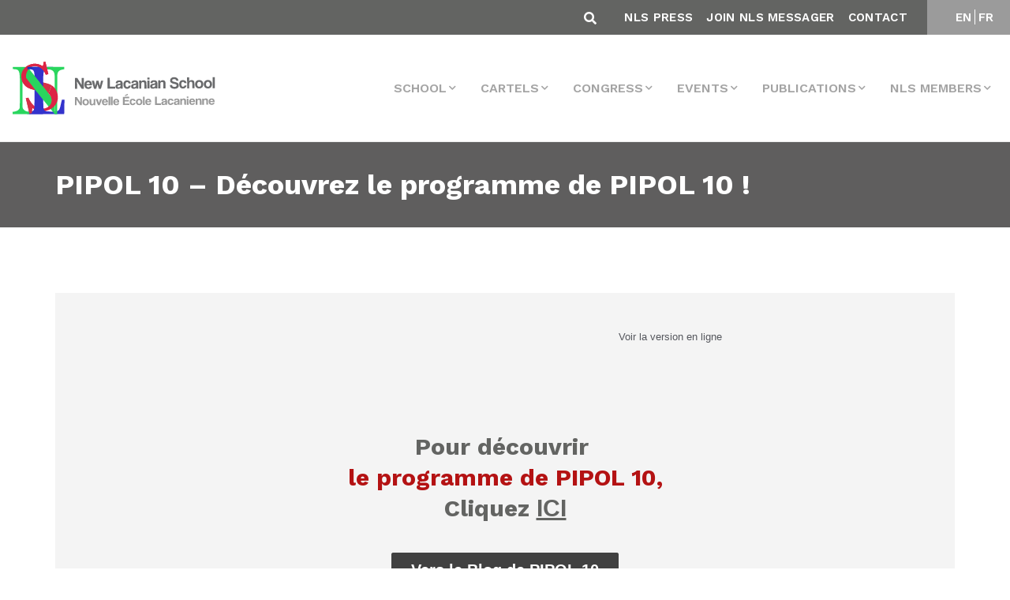

--- FILE ---
content_type: text/html; charset=UTF-8
request_url: https://www.amp-nls.org/nls-messager/pipol-10-decouvrez-le-programme-de-pipol-10-2-2/
body_size: 17901
content:
<!DOCTYPE html>
<html lang="en-US">

<head>
    <meta charset="UTF-8">
    <meta name="viewport" content="width=device-width, initial-scale=1.0">

    <!-- CSS -->
    <link rel="preload" href="https://www.amp-nls.org/wp-content/themes/nls/css/bootstrap-grid.min.css" data-rocket-async="style" as="style" onload="this.onload=null;this.rel='stylesheet'" onerror="this.removeAttribute('data-rocket-async')" >
    <link rel="preload" href="https://www.amp-nls.org/wp-content/themes/nls/css/bootstrap-reboot.min.css" data-rocket-async="style" as="style" onload="this.onload=null;this.rel='stylesheet'" onerror="this.removeAttribute('data-rocket-async')" >
    <link rel="preload" href="https://www.amp-nls.org/wp-content/themes/nls/css/bootstrap.min.css" data-rocket-async="style" as="style" onload="this.onload=null;this.rel='stylesheet'" onerror="this.removeAttribute('data-rocket-async')" >
    <link data-minify="1" rel="preload" href="https://www.amp-nls.org/wp-content/cache/min/1/wp-content/themes/nls/css/main.css?ver=1756367136" data-rocket-async="style" as="style" onload="this.onload=null;this.rel='stylesheet'" onerror="this.removeAttribute('data-rocket-async')" >
    <link rel="preload" href="https://www.amp-nls.org/wp-content/themes/nls/css/mobile.css" data-rocket-async="style" as="style" onload="this.onload=null;this.rel='stylesheet'" onerror="this.removeAttribute('data-rocket-async')" >
    <link data-minify="1" rel="preload" href="https://www.amp-nls.org/wp-content/cache/min/1/wp-content/themes/nls/css/custom.css?ver=1756367136" data-rocket-async="style" as="style" onload="this.onload=null;this.rel='stylesheet'" onerror="this.removeAttribute('data-rocket-async')" >


    <link data-minify="1" rel='preload' href='https://www.amp-nls.org/wp-content/cache/min/1/jquery.slick/1.6.0/slick.css?ver=1756367136' data-rocket-async="style" as="style" onload="this.onload=null;this.rel='stylesheet'" onerror="this.removeAttribute('data-rocket-async')" >
    <link data-minify="1" rel='preload' href='https://www.amp-nls.org/wp-content/cache/min/1/gh/kenwheeler/slick@1.7.1/slick/slick-theme.css?ver=1756367136' data-rocket-async="style" as="style" onload="this.onload=null;this.rel='stylesheet'" onerror="this.removeAttribute('data-rocket-async')" >
    <link data-minify="1" rel="preload" href="https://www.amp-nls.org/wp-content/cache/min/1/ajax/libs/font-awesome/5.15.4/css/all.min.css?ver=1764143395" data-rocket-async="style" as="style" onload="this.onload=null;this.rel='stylesheet'" onerror="this.removeAttribute('data-rocket-async')" >

    <link data-minify="1" href="https://www.amp-nls.org/wp-content/cache/min/1/aos@2.3.1/dist/aos.css?ver=1756367136" data-rocket-async="style" as="style" onload="this.onload=null;this.rel='stylesheet'" onerror="this.removeAttribute('data-rocket-async')"  rel="preload">

    <!-- JS -->
    <script src="https://kit.fontawesome.com/2da18adc9a.js" crossorigin="anonymous"></script>
    <script data-minify="1" src="https://www.amp-nls.org/wp-content/cache/min/1/ajax/libs/jquery/3.4.1/jquery.min.js?ver=1756367137" crossorigin="anonymous"></script>
    <script data-minify="1" src='https://www.amp-nls.org/wp-content/cache/min/1/jquery.slick/1.6.0/slick.min.js?ver=1756367137'></script>
    <!-- <script src="https://www.amp-nls.org/wp-content/themes/nls/js/bootstrap.bundle.min.js"></script> -->
    <script src="https://www.amp-nls.org/wp-content/themes/nls/js/bootstrap.min.js"></script>


    <script type='text/javascript' src='https://www.google.com/recaptcha/api.js?render=6LfLp68ZAAAAABmZStStlnkA77QgieWMHYIZgvJL&#038;ver=3.0' id='google-recaptcha-js'></script>


    <!-- FONTS -->
    

    <script data-minify="1" src="https://www.amp-nls.org/wp-content/cache/min/1/wp-content/themes/nls/js/custom.js?ver=1756367137" type="text/javascript"></script>

    <script data-minify="1" src="https://www.amp-nls.org/wp-content/cache/min/1/aos@2.3.1/dist/aos.js?ver=1756367137"></script>
    <meta name='robots' content='index, follow, max-image-preview:large, max-snippet:-1, max-video-preview:-1' />
	<style>img:is([sizes="auto" i], [sizes^="auto," i]) { contain-intrinsic-size: 3000px 1500px }</style>
	
<!-- Google Tag Manager for WordPress by gtm4wp.com -->
<script data-cfasync="false" data-pagespeed-no-defer>
	var gtm4wp_datalayer_name = "dataLayer";
	var dataLayer = dataLayer || [];
</script>
<!-- End Google Tag Manager for WordPress by gtm4wp.com -->
	<!-- This site is optimized with the Yoast SEO plugin v26.4 - https://yoast.com/wordpress/plugins/seo/ -->
	<title>PIPOL 10 - Découvrez le programme de PIPOL 10 ! - AMP-NLS</title>
<link data-rocket-preload as="style" href="https://fonts.googleapis.com/css2?family=Work+Sans:wght@100;200;300;400;500;600;700;800;900&#038;display=swap" rel="preload">
<link href="https://fonts.googleapis.com/css2?family=Work+Sans:wght@100;200;300;400;500;600;700;800;900&#038;display=swap" media="print" onload="this.media=&#039;all&#039;" rel="stylesheet">
<noscript><link rel="stylesheet" href="https://fonts.googleapis.com/css2?family=Work+Sans:wght@100;200;300;400;500;600;700;800;900&#038;display=swap"></noscript>
<style id="rocket-critical-css">html{box-sizing:border-box;-ms-overflow-style:scrollbar}*,::after,::before{box-sizing:inherit}.container{width:100%;padding-right:15px;padding-left:15px;margin-right:auto;margin-left:auto}@media (min-width:576px){.container{max-width:540px}}@media (min-width:768px){.container{max-width:720px}}@media (min-width:992px){.container{max-width:960px}}@media (min-width:1200px){.container{max-width:1140px}}@media (min-width:576px){.container{max-width:540px}}@media (min-width:768px){.container{max-width:720px}}@media (min-width:992px){.container{max-width:960px}}@media (min-width:1200px){.container{max-width:1140px}}.row{display:-ms-flexbox;display:flex;-ms-flex-wrap:wrap;flex-wrap:wrap;margin-right:-15px;margin-left:-15px}.my-2{margin-top:.5rem!important}.my-2{margin-bottom:.5rem!important}.ml-auto{margin-left:auto!important}@media (min-width:576px){.my-sm-0{margin-top:0!important}.my-sm-0{margin-bottom:0!important}.mr-sm-2{margin-right:.5rem!important}}@media (min-width:992px){.my-lg-0{margin-top:0!important}.my-lg-0{margin-bottom:0!important}}*,::after,::before{box-sizing:border-box}html{font-family:sans-serif;line-height:1.15;-webkit-text-size-adjust:100%}header,main,nav,section{display:block}body{margin:0;font-family:-apple-system,BlinkMacSystemFont,"Segoe UI",Roboto,"Helvetica Neue",Arial,"Noto Sans",sans-serif,"Apple Color Emoji","Segoe UI Emoji","Segoe UI Symbol","Noto Color Emoji";font-size:1rem;font-weight:400;line-height:1.5;color:#212529;text-align:left;background-color:#fff}h1{margin-top:0;margin-bottom:.5rem}p{margin-top:0;margin-bottom:1rem}ul{margin-top:0;margin-bottom:1rem}ul ul{margin-bottom:0}strong{font-weight:bolder}a{color:#007bff;text-decoration:none;background-color:transparent}a:not([href]){color:inherit;text-decoration:none}img{vertical-align:middle;border-style:none}table{border-collapse:collapse}th{text-align:inherit}button{border-radius:0}button,input,textarea{margin:0;font-family:inherit;font-size:inherit;line-height:inherit}button,input{overflow:visible}button{text-transform:none}[type=button],[type=submit],button{-webkit-appearance:button}[type=button]::-moz-focus-inner,[type=submit]::-moz-focus-inner,button::-moz-focus-inner{padding:0;border-style:none}textarea{overflow:auto;resize:vertical}::-webkit-file-upload-button{font:inherit;-webkit-appearance:button}:root{--blue:#007bff;--indigo:#6610f2;--purple:#6f42c1;--pink:#e83e8c;--red:#dc3545;--orange:#fd7e14;--yellow:#ffc107;--green:#28a745;--teal:#20c997;--cyan:#17a2b8;--white:#fff;--gray:#6c757d;--gray-dark:#343a40;--primary:#007bff;--secondary:#6c757d;--success:#28a745;--info:#17a2b8;--warning:#ffc107;--danger:#dc3545;--light:#f8f9fa;--dark:#343a40;--breakpoint-xs:0;--breakpoint-sm:576px;--breakpoint-md:768px;--breakpoint-lg:992px;--breakpoint-xl:1200px;--font-family-sans-serif:-apple-system,BlinkMacSystemFont,"Segoe UI",Roboto,"Helvetica Neue",Arial,"Noto Sans",sans-serif,"Apple Color Emoji","Segoe UI Emoji","Segoe UI Symbol","Noto Color Emoji";--font-family-monospace:SFMono-Regular,Menlo,Monaco,Consolas,"Liberation Mono","Courier New",monospace}*,::after,::before{box-sizing:border-box}html{font-family:sans-serif;line-height:1.15;-webkit-text-size-adjust:100%}header,main,nav,section{display:block}body{margin:0;font-family:-apple-system,BlinkMacSystemFont,"Segoe UI",Roboto,"Helvetica Neue",Arial,"Noto Sans",sans-serif,"Apple Color Emoji","Segoe UI Emoji","Segoe UI Symbol","Noto Color Emoji";font-size:1rem;font-weight:400;line-height:1.5;color:#212529;text-align:left;background-color:#fff}h1{margin-top:0;margin-bottom:.5rem}p{margin-top:0;margin-bottom:1rem}ul{margin-top:0;margin-bottom:1rem}ul ul{margin-bottom:0}strong{font-weight:bolder}a{color:#007bff;text-decoration:none;background-color:transparent}a:not([href]){color:inherit;text-decoration:none}img{vertical-align:middle;border-style:none}table{border-collapse:collapse}th{text-align:inherit}button{border-radius:0}button,input,textarea{margin:0;font-family:inherit;font-size:inherit;line-height:inherit}button,input{overflow:visible}button{text-transform:none}[type=button],[type=submit],button{-webkit-appearance:button}[type=button]::-moz-focus-inner,[type=submit]::-moz-focus-inner,button::-moz-focus-inner{padding:0;border-style:none}textarea{overflow:auto;resize:vertical}::-webkit-file-upload-button{font:inherit;-webkit-appearance:button}h1{margin-bottom:.5rem;font-weight:500;line-height:1.2}h1{font-size:2.5rem}.container{width:100%;padding-right:15px;padding-left:15px;margin-right:auto;margin-left:auto}@media (min-width:576px){.container{max-width:540px}}@media (min-width:768px){.container{max-width:720px}}@media (min-width:992px){.container{max-width:960px}}@media (min-width:1200px){.container{max-width:1140px}}@media (min-width:576px){.container{max-width:540px}}@media (min-width:768px){.container{max-width:720px}}@media (min-width:992px){.container{max-width:960px}}@media (min-width:1200px){.container{max-width:1140px}}.row{display:-ms-flexbox;display:flex;-ms-flex-wrap:wrap;flex-wrap:wrap;margin-right:-15px;margin-left:-15px}.form-control{display:block;width:100%;height:calc(1.5em + .75rem + 2px);padding:.375rem .75rem;font-size:1rem;font-weight:400;line-height:1.5;color:#495057;background-color:#fff;background-clip:padding-box;border:1px solid #ced4da;border-radius:.25rem}.form-control::-ms-expand{background-color:transparent;border:0}.form-control:-moz-focusring{color:transparent;text-shadow:0 0 0 #495057}.form-control::-webkit-input-placeholder{color:#6c757d;opacity:1}.form-control::-moz-placeholder{color:#6c757d;opacity:1}.form-control:-ms-input-placeholder{color:#6c757d;opacity:1}.form-control::-ms-input-placeholder{color:#6c757d;opacity:1}.form-inline{display:-ms-flexbox;display:flex;-ms-flex-flow:row wrap;flex-flow:row wrap;-ms-flex-align:center;align-items:center}@media (min-width:576px){.form-inline .form-control{display:inline-block;width:auto;vertical-align:middle}}.btn{display:inline-block;font-weight:400;color:#212529;text-align:center;vertical-align:middle;background-color:transparent;border:1px solid transparent;padding:.375rem .75rem;font-size:1rem;line-height:1.5;border-radius:.25rem}.collapse:not(.show){display:none}.dropdown{position:relative}.dropdown-toggle{white-space:nowrap}.dropdown-toggle::after{display:inline-block;margin-left:.255em;vertical-align:.255em;content:"";border-top:.3em solid;border-right:.3em solid transparent;border-bottom:0;border-left:.3em solid transparent}.dropdown-menu{position:absolute;top:100%;left:0;z-index:1000;display:none;float:left;min-width:10rem;padding:.5rem 0;margin:.125rem 0 0;font-size:1rem;color:#212529;text-align:left;list-style:none;background-color:#fff;background-clip:padding-box;border:1px solid rgba(0,0,0,.15);border-radius:.25rem}.dropdown-item{display:block;width:100%;padding:.25rem 1.5rem;clear:both;font-weight:400;color:#212529;text-align:inherit;white-space:nowrap;background-color:transparent;border:0}.nav-link{display:block;padding:.5rem 1rem}.navbar{position:relative;display:-ms-flexbox;display:flex;-ms-flex-wrap:wrap;flex-wrap:wrap;-ms-flex-align:center;align-items:center;-ms-flex-pack:justify;justify-content:space-between;padding:.5rem 1rem}.navbar-brand{display:inline-block;padding-top:.3125rem;padding-bottom:.3125rem;margin-right:1rem;font-size:1.25rem;line-height:inherit;white-space:nowrap}.navbar-nav{display:-ms-flexbox;display:flex;-ms-flex-direction:column;flex-direction:column;padding-left:0;margin-bottom:0;list-style:none}.navbar-nav .nav-link{padding-right:0;padding-left:0}.navbar-nav .dropdown-menu{position:static;float:none}.navbar-collapse{-ms-flex-preferred-size:100%;flex-basis:100%;-ms-flex-positive:1;flex-grow:1;-ms-flex-align:center;align-items:center}.navbar-toggler{padding:.25rem .75rem;font-size:1.25rem;line-height:1;background-color:transparent;border:1px solid transparent;border-radius:.25rem}.navbar-toggler-icon{display:inline-block;width:1.5em;height:1.5em;vertical-align:middle;content:"";background:no-repeat center center;background-size:100% 100%}@media (min-width:1200px){.navbar-expand-xl{-ms-flex-flow:row nowrap;flex-flow:row nowrap;-ms-flex-pack:start;justify-content:flex-start}.navbar-expand-xl .navbar-nav{-ms-flex-direction:row;flex-direction:row}.navbar-expand-xl .navbar-nav .dropdown-menu{position:absolute}.navbar-expand-xl .navbar-nav .nav-link{padding-right:.5rem;padding-left:.5rem}.navbar-expand-xl .navbar-collapse{display:-ms-flexbox!important;display:flex!important;-ms-flex-preferred-size:auto;flex-basis:auto}.navbar-expand-xl .navbar-toggler{display:none}}.my-2{margin-top:.5rem!important}.my-2{margin-bottom:.5rem!important}.ml-auto{margin-left:auto!important}@media (min-width:576px){.my-sm-0{margin-top:0!important}.my-sm-0{margin-bottom:0!important}.mr-sm-2{margin-right:.5rem!important}}@media (min-width:992px){.my-lg-0{margin-top:0!important}.my-lg-0{margin-bottom:0!important}}Body{font-family:"Work Sans",sans-serif}Body h1{font-size:38px;text-rendering:optimizeLegibility;-webkit-font-smoothing:antialiased;color:#636462}Body p{color:#707070;font-family:Work Sans;font-style:normal;font-weight:500;font-size:21px;line-height:36px;text-rendering:optimizeLegibility;-webkit-font-smoothing:antialiased}header .dropdown-menu{border-radius:0px;margin:0;padding:0;left:auto;right:0}header .dropdown-menu .dropdown-item{border-bottom:1px solid #ccc;background:white;padding:.75rem 1.5rem;font-family:Work Sans;font-style:normal;font-weight:normal;font-size:14px;line-height:16px;text-transform:uppercase;color:#5F5E5E;text-rendering:optimizeLegibility;-webkit-font-smoothing:antialiased}header ul li{margin-left:15px}header ul li a{font-family:Work Sans;font-style:normal;font-weight:600;font-size:16px;line-height:19px;text-align:center;text-transform:uppercase;color:#A4A4A4;text-rendering:optimizeLegibility;-webkit-font-smoothing:antialiased}@media (min-width:1150px){.collapse:not(.show){display:none}}.title-single{background-color:#5F5E5E;padding:35px 0px;margin-bottom:67px}.title-single h1{font-family:Work Sans;font-style:normal;font-weight:bold;font-size:36px;line-height:38px;color:white;text-rendering:optimizeLegibility;-webkit-font-smoothing:antialiased;margin-bottom:0px}section.single p{color:#636462;font-family:Work Sans;font-style:normal;font-weight:500;font-size:20px;line-height:26px;text-rendering:optimizeLegibility;-webkit-font-smoothing:antialiased}section.single a{color:#1730C6;text-rendering:optimizeLegibility;-webkit-font-smoothing:antialiased}:focus{outline:none}@media (min-width:992px){.search-header.hidden-desktop{display:none}}section{display:block;position:relative;overflow:hidden}#mainmenu{background-color:#fff;border-bottom:1px solid #ebebeb}.top-menu{background-color:#636462;position:relative}.widget-top ul li a{font-family:Work Sans;font-style:normal;color:white;font-weight:600;font-size:15px;line-height:18px;text-align:center;letter-spacing:0.321429px;text-transform:uppercase;text-decoration:none}.widget.widget-top ul{margin-top:15px;margin:10px 0}.widget.widget-top.widget_polylang ul{padding:0;list-style:none}header ul li{margin-left:15px;display:inline-block}li.lang-item.lang-item-5.lang-item-fr::before{content:"";border-left:1px solid #fff;padding-right:4px}.search-header{position:absolute;right:57vh;bottom:8px}.btn:not(:disabled):not(.disabled){margin-right:10px}.fa-search::before{content:"\f002";color:white}.widget.widget-top.widget_nav_menu{width:90%;text-align:right;margin-left:auto;padding-right:25px}.widget.widget-top.widget_polylang{width:10%;text-align:center;background:#9b9b9b;margin-left:auto}.dropdown-menu li{border-bottom:1px solid #ccc;margin-left:0;width:100%}.dropdown-menu li:last-child{border-bottom:none}header .dropdown-menu .dropdown-item{border-bottom:none}.top-container{width:100%;display:block;overflow:hidden}.search-header{position:relative;width:auto;float:right;right:auto;bottom:auto;padding-top:5px}.widget.widget-top.widget_nav_menu{width:auto;text-align:right;float:right}.widget.widget-top.widget_nav_menu ul{padding:0}.widget.widget-top.widget_nav_menu ul li{margin-left:12px}.widget.widget-top.widget_polylang{width:auto;text-align:center;background:#9b9b9b;margin-left:auto;float:right;min-width:105px}span.navbar-toggler-icon::before{-webkit-font-smoothing:antialiased;font-variant:normal;text-rendering:auto;line-height:1;font-family:"Font Awesome 5 Free";content:"\f0c9";display:inline-block;padding-right:3px;vertical-align:middle;font-weight:900;color:#636462}.dropdown-toggle::after{display:inline-block;margin-left:3px;vertical-align:2px;content:"\f078";border-top:0;border-right:0;border-bottom:0;border-left:0;-webkit-font-smoothing:antialiased;font-variant:normal;text-rendering:auto;line-height:0;font-family:"Font Awesome 5 Free";font-size:10px}.site-main{width:100%;padding:0%;padding-bottom:67px}.lang-item.lang-item-5.lang-item-fr{margin-left:0}#search-inmenu .form-control{height:20px;padding:0.375rem 0.75rem;font-size:1rem;font-weight:400;line-height:1.5;color:white;background-color:transparent;border:none;background-clip:padding-box;border-bottom:1px solid #ced4da;border-radius:0}.navbar.navbar-expand-xl img{max-width:260px}.grecaptcha-badge{display:none!important}.lang-item.lang-item-5.lang-item-fr{margin-left:-2px}@media (max-width:1200px){.navbar-collapse .navbar-nav .nav-link{padding-right:0;padding-left:0;text-align:left}.navbar-collapse .dropdown-menu li{border:none}.dropdown-menu{border:none}}@media (max-width:767px){#search-inmenu .form-control{height:auto;color:#717171}#polylang-2,#nav_menu-2{width:100%;padding:0px}.search-header.hidden-mobile{display:none}.fa-search::before{color:#717171}.btn:not(:disabled):not(.disabled){margin-right:0}.site-main{width:100%;padding:5%}.navbar-brand img{width:200px}.widget.widget-top.widget_nav_menu{width:auto;text-align:left;float:none;margin-top:-10px}.search-header{width:100%}.form-control{width:85%}.title-single h1{margin-left:5%}}section.single{min-height:73vh}ul.dropdown-menu ul.dropdown-menu{margin-left:17px;display:block;position:relative!important;border:none}ul.dropdown-menu ul.dropdown-menu li{border:none}body.single-nls-messager .site-main img{max-width:100%!important;height:auto!important}@font-face{font-family:"FontAwesome";src:url(https://www.amp-nls.org/wp-content/plugins/ultimate-member/assets/font/fontawesome-webfont.eot?v=4.2.0);src:url(https://www.amp-nls.org/wp-content/plugins/ultimate-member/assets/font/fontawesome-webfont.eot?v=4.2.0#iefix) format("embedded-opentype"),url(https://www.amp-nls.org/wp-content/plugins/ultimate-member/assets/font/fontawesome-webfont.woff?v=4.2.0) format("woff"),url(https://www.amp-nls.org/wp-content/plugins/ultimate-member/assets/font/fontawesome-webfont.ttf?v=4.2.0) format("truetype"),url(https://www.amp-nls.org/wp-content/plugins/ultimate-member/assets/font/fontawesome-webfont.svg?v=4.2.0#fontawesomeregular) format("svg");font-display:swap;font-weight:normal;font-style:normal}[class^="um-faicon-"]:before{font-family:"FontAwesome"!important;font-style:normal!important;font-weight:normal!important;font-variant:normal!important;text-transform:none!important;speak:none;line-height:1;-webkit-font-smoothing:antialiased;-moz-osx-font-smoothing:grayscale}.um-faicon-times:before{content:"\f00d"}.um-modal-close{display:block;position:fixed;right:0;top:0;font-size:24px;text-decoration:none!important;color:#fff!important;padding:0 10px}.um-modal-body{min-height:3px;padding:20px;box-sizing:border-box;width:100%;background:#fff;-moz-border-radius:0 0 3px 3px;-webkit-border-radius:0 0 3px 3px;border-radius:0 0 3px 3px}.um-modal-body.photo{-moz-border-radius:3px;-webkit-border-radius:3px;border-radius:3px;box-shadow:0px 0px 0px 1px rgba(0,0,0,0.1),0px 0px 0px 1px rgba(255,255,255,0.12) inset;background:#888;padding:0}</style>
	<link rel="canonical" href="https://www.amp-nls.org/nls-messager/pipol-10-decouvrez-le-programme-de-pipol-10-2-2/" />
	<meta property="og:locale" content="en_US" />
	<meta property="og:type" content="article" />
	<meta property="og:title" content="PIPOL 10 - Découvrez le programme de PIPOL 10 ! - AMP-NLS" />
	<meta property="og:description" content="Voir la version en ligne   Pour découvrir  le programme de PIPOL 10, Cliquez ICI Vers le Blog de PIPOL 10 New Lacanian School Désinscription &#8211; Unsubscribe nls-messager-unsubscribe@amp-nls.org Le site [&hellip;]" />
	<meta property="og:url" content="https://www.amp-nls.org/nls-messager/pipol-10-decouvrez-le-programme-de-pipol-10-2-2/" />
	<meta property="og:site_name" content="AMP-NLS" />
	<meta property="og:image" content="" />
	<meta name="twitter:card" content="summary_large_image" />
	<script type="application/ld+json" class="yoast-schema-graph">{"@context":"https://schema.org","@graph":[{"@type":"WebPage","@id":"https://www.amp-nls.org/nls-messager/pipol-10-decouvrez-le-programme-de-pipol-10-2-2/","url":"https://www.amp-nls.org/nls-messager/pipol-10-decouvrez-le-programme-de-pipol-10-2-2/","name":"PIPOL 10 - Découvrez le programme de PIPOL 10 ! - AMP-NLS","isPartOf":{"@id":"https://www.amp-nls.org/#website"},"primaryImageOfPage":{"@id":"https://www.amp-nls.org/nls-messager/pipol-10-decouvrez-le-programme-de-pipol-10-2-2/#primaryimage"},"image":{"@id":"https://www.amp-nls.org/nls-messager/pipol-10-decouvrez-le-programme-de-pipol-10-2-2/#primaryimage"},"thumbnailUrl":"https://v7kn.mjt.lu/img/v7kn/b/m6njy/vqsk2.png","datePublished":"2021-12-22T14:41:32+00:00","breadcrumb":{"@id":"https://www.amp-nls.org/nls-messager/pipol-10-decouvrez-le-programme-de-pipol-10-2-2/#breadcrumb"},"inLanguage":"en-US","potentialAction":[{"@type":"ReadAction","target":["https://www.amp-nls.org/nls-messager/pipol-10-decouvrez-le-programme-de-pipol-10-2-2/"]}]},{"@type":"ImageObject","inLanguage":"en-US","@id":"https://www.amp-nls.org/nls-messager/pipol-10-decouvrez-le-programme-de-pipol-10-2-2/#primaryimage","url":"https://v7kn.mjt.lu/img/v7kn/b/m6njy/vqsk2.png","contentUrl":"https://v7kn.mjt.lu/img/v7kn/b/m6njy/vqsk2.png"},{"@type":"BreadcrumbList","@id":"https://www.amp-nls.org/nls-messager/pipol-10-decouvrez-le-programme-de-pipol-10-2-2/#breadcrumb","itemListElement":[{"@type":"ListItem","position":1,"name":"Home","item":"https://www.amp-nls.org/"},{"@type":"ListItem","position":2,"name":"NLS Messagers","item":"https://www.amp-nls.org/nls-messager/"},{"@type":"ListItem","position":3,"name":"PIPOL 10 &#8211; Découvrez le programme de PIPOL 10 !"}]},{"@type":"WebSite","@id":"https://www.amp-nls.org/#website","url":"https://www.amp-nls.org/","name":"AMP-NLS","description":"NLS Site","publisher":{"@id":"https://www.amp-nls.org/#organization"},"potentialAction":[{"@type":"SearchAction","target":{"@type":"EntryPoint","urlTemplate":"https://www.amp-nls.org/?s={search_term_string}"},"query-input":{"@type":"PropertyValueSpecification","valueRequired":true,"valueName":"search_term_string"}}],"inLanguage":"en-US"},{"@type":"Organization","@id":"https://www.amp-nls.org/#organization","name":"AMP-NLS","url":"https://www.amp-nls.org/","logo":{"@type":"ImageObject","inLanguage":"en-US","@id":"https://www.amp-nls.org/#/schema/logo/image/","url":"https://www.amp-nls.org/wp-content/uploads/2020/06/logo-menu.png","contentUrl":"https://www.amp-nls.org/wp-content/uploads/2020/06/logo-menu.png","width":411,"height":114,"caption":"AMP-NLS"},"image":{"@id":"https://www.amp-nls.org/#/schema/logo/image/"}}]}</script>
	<!-- / Yoast SEO plugin. -->


<link rel='dns-prefetch' href='//www.amp-nls.org' />
<link href='https://fonts.gstatic.com' crossorigin rel='preconnect' />
<link rel="alternate" type="application/rss+xml" title="AMP-NLS &raquo; PIPOL 10 &#8211; Découvrez le programme de PIPOL 10 ! Comments Feed" href="https://www.amp-nls.org/nls-messager/pipol-10-decouvrez-le-programme-de-pipol-10-2-2/feed/" />
<style id='wp-emoji-styles-inline-css' type='text/css'>

	img.wp-smiley, img.emoji {
		display: inline !important;
		border: none !important;
		box-shadow: none !important;
		height: 1em !important;
		width: 1em !important;
		margin: 0 0.07em !important;
		vertical-align: -0.1em !important;
		background: none !important;
		padding: 0 !important;
	}
</style>
<link rel='preload'  href='https://www.amp-nls.org/wp-includes/css/dist/block-library/style.min.css?ver=6.8.3' data-rocket-async="style" as="style" onload="this.onload=null;this.rel='stylesheet'" onerror="this.removeAttribute('data-rocket-async')"  type='text/css' media='all' />
<style id='classic-theme-styles-inline-css' type='text/css'>
/*! This file is auto-generated */
.wp-block-button__link{color:#fff;background-color:#32373c;border-radius:9999px;box-shadow:none;text-decoration:none;padding:calc(.667em + 2px) calc(1.333em + 2px);font-size:1.125em}.wp-block-file__button{background:#32373c;color:#fff;text-decoration:none}
</style>
<style id='safe-svg-svg-icon-style-inline-css' type='text/css'>
.safe-svg-cover{text-align:center}.safe-svg-cover .safe-svg-inside{display:inline-block;max-width:100%}.safe-svg-cover svg{fill:currentColor;height:100%;max-height:100%;max-width:100%;width:100%}

</style>
<style id='pdfemb-pdf-embedder-viewer-style-inline-css' type='text/css'>
.wp-block-pdfemb-pdf-embedder-viewer{max-width:none}

</style>
<link rel='preload'  href='https://www.amp-nls.org/wp-content/plugins/embed-any-document/css/embed-public.min.css?ver=2.7.8' data-rocket-async="style" as="style" onload="this.onload=null;this.rel='stylesheet'" onerror="this.removeAttribute('data-rocket-async')"  type='text/css' media='all' />
<style id='global-styles-inline-css' type='text/css'>
:root{--wp--preset--aspect-ratio--square: 1;--wp--preset--aspect-ratio--4-3: 4/3;--wp--preset--aspect-ratio--3-4: 3/4;--wp--preset--aspect-ratio--3-2: 3/2;--wp--preset--aspect-ratio--2-3: 2/3;--wp--preset--aspect-ratio--16-9: 16/9;--wp--preset--aspect-ratio--9-16: 9/16;--wp--preset--color--black: #000000;--wp--preset--color--cyan-bluish-gray: #abb8c3;--wp--preset--color--white: #ffffff;--wp--preset--color--pale-pink: #f78da7;--wp--preset--color--vivid-red: #cf2e2e;--wp--preset--color--luminous-vivid-orange: #ff6900;--wp--preset--color--luminous-vivid-amber: #fcb900;--wp--preset--color--light-green-cyan: #7bdcb5;--wp--preset--color--vivid-green-cyan: #00d084;--wp--preset--color--pale-cyan-blue: #8ed1fc;--wp--preset--color--vivid-cyan-blue: #0693e3;--wp--preset--color--vivid-purple: #9b51e0;--wp--preset--gradient--vivid-cyan-blue-to-vivid-purple: linear-gradient(135deg,rgba(6,147,227,1) 0%,rgb(155,81,224) 100%);--wp--preset--gradient--light-green-cyan-to-vivid-green-cyan: linear-gradient(135deg,rgb(122,220,180) 0%,rgb(0,208,130) 100%);--wp--preset--gradient--luminous-vivid-amber-to-luminous-vivid-orange: linear-gradient(135deg,rgba(252,185,0,1) 0%,rgba(255,105,0,1) 100%);--wp--preset--gradient--luminous-vivid-orange-to-vivid-red: linear-gradient(135deg,rgba(255,105,0,1) 0%,rgb(207,46,46) 100%);--wp--preset--gradient--very-light-gray-to-cyan-bluish-gray: linear-gradient(135deg,rgb(238,238,238) 0%,rgb(169,184,195) 100%);--wp--preset--gradient--cool-to-warm-spectrum: linear-gradient(135deg,rgb(74,234,220) 0%,rgb(151,120,209) 20%,rgb(207,42,186) 40%,rgb(238,44,130) 60%,rgb(251,105,98) 80%,rgb(254,248,76) 100%);--wp--preset--gradient--blush-light-purple: linear-gradient(135deg,rgb(255,206,236) 0%,rgb(152,150,240) 100%);--wp--preset--gradient--blush-bordeaux: linear-gradient(135deg,rgb(254,205,165) 0%,rgb(254,45,45) 50%,rgb(107,0,62) 100%);--wp--preset--gradient--luminous-dusk: linear-gradient(135deg,rgb(255,203,112) 0%,rgb(199,81,192) 50%,rgb(65,88,208) 100%);--wp--preset--gradient--pale-ocean: linear-gradient(135deg,rgb(255,245,203) 0%,rgb(182,227,212) 50%,rgb(51,167,181) 100%);--wp--preset--gradient--electric-grass: linear-gradient(135deg,rgb(202,248,128) 0%,rgb(113,206,126) 100%);--wp--preset--gradient--midnight: linear-gradient(135deg,rgb(2,3,129) 0%,rgb(40,116,252) 100%);--wp--preset--font-size--small: 13px;--wp--preset--font-size--medium: 20px;--wp--preset--font-size--large: 36px;--wp--preset--font-size--x-large: 42px;--wp--preset--spacing--20: 0.44rem;--wp--preset--spacing--30: 0.67rem;--wp--preset--spacing--40: 1rem;--wp--preset--spacing--50: 1.5rem;--wp--preset--spacing--60: 2.25rem;--wp--preset--spacing--70: 3.38rem;--wp--preset--spacing--80: 5.06rem;--wp--preset--shadow--natural: 6px 6px 9px rgba(0, 0, 0, 0.2);--wp--preset--shadow--deep: 12px 12px 50px rgba(0, 0, 0, 0.4);--wp--preset--shadow--sharp: 6px 6px 0px rgba(0, 0, 0, 0.2);--wp--preset--shadow--outlined: 6px 6px 0px -3px rgba(255, 255, 255, 1), 6px 6px rgba(0, 0, 0, 1);--wp--preset--shadow--crisp: 6px 6px 0px rgba(0, 0, 0, 1);}:where(.is-layout-flex){gap: 0.5em;}:where(.is-layout-grid){gap: 0.5em;}body .is-layout-flex{display: flex;}.is-layout-flex{flex-wrap: wrap;align-items: center;}.is-layout-flex > :is(*, div){margin: 0;}body .is-layout-grid{display: grid;}.is-layout-grid > :is(*, div){margin: 0;}:where(.wp-block-columns.is-layout-flex){gap: 2em;}:where(.wp-block-columns.is-layout-grid){gap: 2em;}:where(.wp-block-post-template.is-layout-flex){gap: 1.25em;}:where(.wp-block-post-template.is-layout-grid){gap: 1.25em;}.has-black-color{color: var(--wp--preset--color--black) !important;}.has-cyan-bluish-gray-color{color: var(--wp--preset--color--cyan-bluish-gray) !important;}.has-white-color{color: var(--wp--preset--color--white) !important;}.has-pale-pink-color{color: var(--wp--preset--color--pale-pink) !important;}.has-vivid-red-color{color: var(--wp--preset--color--vivid-red) !important;}.has-luminous-vivid-orange-color{color: var(--wp--preset--color--luminous-vivid-orange) !important;}.has-luminous-vivid-amber-color{color: var(--wp--preset--color--luminous-vivid-amber) !important;}.has-light-green-cyan-color{color: var(--wp--preset--color--light-green-cyan) !important;}.has-vivid-green-cyan-color{color: var(--wp--preset--color--vivid-green-cyan) !important;}.has-pale-cyan-blue-color{color: var(--wp--preset--color--pale-cyan-blue) !important;}.has-vivid-cyan-blue-color{color: var(--wp--preset--color--vivid-cyan-blue) !important;}.has-vivid-purple-color{color: var(--wp--preset--color--vivid-purple) !important;}.has-black-background-color{background-color: var(--wp--preset--color--black) !important;}.has-cyan-bluish-gray-background-color{background-color: var(--wp--preset--color--cyan-bluish-gray) !important;}.has-white-background-color{background-color: var(--wp--preset--color--white) !important;}.has-pale-pink-background-color{background-color: var(--wp--preset--color--pale-pink) !important;}.has-vivid-red-background-color{background-color: var(--wp--preset--color--vivid-red) !important;}.has-luminous-vivid-orange-background-color{background-color: var(--wp--preset--color--luminous-vivid-orange) !important;}.has-luminous-vivid-amber-background-color{background-color: var(--wp--preset--color--luminous-vivid-amber) !important;}.has-light-green-cyan-background-color{background-color: var(--wp--preset--color--light-green-cyan) !important;}.has-vivid-green-cyan-background-color{background-color: var(--wp--preset--color--vivid-green-cyan) !important;}.has-pale-cyan-blue-background-color{background-color: var(--wp--preset--color--pale-cyan-blue) !important;}.has-vivid-cyan-blue-background-color{background-color: var(--wp--preset--color--vivid-cyan-blue) !important;}.has-vivid-purple-background-color{background-color: var(--wp--preset--color--vivid-purple) !important;}.has-black-border-color{border-color: var(--wp--preset--color--black) !important;}.has-cyan-bluish-gray-border-color{border-color: var(--wp--preset--color--cyan-bluish-gray) !important;}.has-white-border-color{border-color: var(--wp--preset--color--white) !important;}.has-pale-pink-border-color{border-color: var(--wp--preset--color--pale-pink) !important;}.has-vivid-red-border-color{border-color: var(--wp--preset--color--vivid-red) !important;}.has-luminous-vivid-orange-border-color{border-color: var(--wp--preset--color--luminous-vivid-orange) !important;}.has-luminous-vivid-amber-border-color{border-color: var(--wp--preset--color--luminous-vivid-amber) !important;}.has-light-green-cyan-border-color{border-color: var(--wp--preset--color--light-green-cyan) !important;}.has-vivid-green-cyan-border-color{border-color: var(--wp--preset--color--vivid-green-cyan) !important;}.has-pale-cyan-blue-border-color{border-color: var(--wp--preset--color--pale-cyan-blue) !important;}.has-vivid-cyan-blue-border-color{border-color: var(--wp--preset--color--vivid-cyan-blue) !important;}.has-vivid-purple-border-color{border-color: var(--wp--preset--color--vivid-purple) !important;}.has-vivid-cyan-blue-to-vivid-purple-gradient-background{background: var(--wp--preset--gradient--vivid-cyan-blue-to-vivid-purple) !important;}.has-light-green-cyan-to-vivid-green-cyan-gradient-background{background: var(--wp--preset--gradient--light-green-cyan-to-vivid-green-cyan) !important;}.has-luminous-vivid-amber-to-luminous-vivid-orange-gradient-background{background: var(--wp--preset--gradient--luminous-vivid-amber-to-luminous-vivid-orange) !important;}.has-luminous-vivid-orange-to-vivid-red-gradient-background{background: var(--wp--preset--gradient--luminous-vivid-orange-to-vivid-red) !important;}.has-very-light-gray-to-cyan-bluish-gray-gradient-background{background: var(--wp--preset--gradient--very-light-gray-to-cyan-bluish-gray) !important;}.has-cool-to-warm-spectrum-gradient-background{background: var(--wp--preset--gradient--cool-to-warm-spectrum) !important;}.has-blush-light-purple-gradient-background{background: var(--wp--preset--gradient--blush-light-purple) !important;}.has-blush-bordeaux-gradient-background{background: var(--wp--preset--gradient--blush-bordeaux) !important;}.has-luminous-dusk-gradient-background{background: var(--wp--preset--gradient--luminous-dusk) !important;}.has-pale-ocean-gradient-background{background: var(--wp--preset--gradient--pale-ocean) !important;}.has-electric-grass-gradient-background{background: var(--wp--preset--gradient--electric-grass) !important;}.has-midnight-gradient-background{background: var(--wp--preset--gradient--midnight) !important;}.has-small-font-size{font-size: var(--wp--preset--font-size--small) !important;}.has-medium-font-size{font-size: var(--wp--preset--font-size--medium) !important;}.has-large-font-size{font-size: var(--wp--preset--font-size--large) !important;}.has-x-large-font-size{font-size: var(--wp--preset--font-size--x-large) !important;}
:where(.wp-block-post-template.is-layout-flex){gap: 1.25em;}:where(.wp-block-post-template.is-layout-grid){gap: 1.25em;}
:where(.wp-block-columns.is-layout-flex){gap: 2em;}:where(.wp-block-columns.is-layout-grid){gap: 2em;}
:root :where(.wp-block-pullquote){font-size: 1.5em;line-height: 1.6;}
</style>
<link data-minify="1" rel='preload'  href='https://www.amp-nls.org/wp-content/cache/min/1/wp-content/themes/nls/dist/index.css?ver=1756367136' data-rocket-async="style" as="style" onload="this.onload=null;this.rel='stylesheet'" onerror="this.removeAttribute('data-rocket-async')"  type='text/css' media='all' />
<link rel='preload'  href='https://www.amp-nls.org/wp-content/plugins/ultimate-member/assets/css/um-modal.min.css?ver=2.10.6' data-rocket-async="style" as="style" onload="this.onload=null;this.rel='stylesheet'" onerror="this.removeAttribute('data-rocket-async')"  type='text/css' media='all' />
<link rel='preload'  href='https://www.amp-nls.org/wp-content/plugins/ultimate-member/assets/libs/jquery-ui/jquery-ui.min.css?ver=1.13.2' data-rocket-async="style" as="style" onload="this.onload=null;this.rel='stylesheet'" onerror="this.removeAttribute('data-rocket-async')"  type='text/css' media='all' />
<link rel='preload'  href='https://www.amp-nls.org/wp-content/plugins/ultimate-member/assets/libs/tipsy/tipsy.min.css?ver=1.0.0a' data-rocket-async="style" as="style" onload="this.onload=null;this.rel='stylesheet'" onerror="this.removeAttribute('data-rocket-async')"  type='text/css' media='all' />
<link data-minify="1" rel='preload'  href='https://www.amp-nls.org/wp-content/cache/min/1/wp-content/plugins/ultimate-member/assets/libs/raty/um-raty.min.css?ver=1756367136' data-rocket-async="style" as="style" onload="this.onload=null;this.rel='stylesheet'" onerror="this.removeAttribute('data-rocket-async')"  type='text/css' media='all' />
<link rel='preload'  href='https://www.amp-nls.org/wp-content/plugins/ultimate-member/assets/libs/select2/select2.min.css?ver=4.0.13' data-rocket-async="style" as="style" onload="this.onload=null;this.rel='stylesheet'" onerror="this.removeAttribute('data-rocket-async')"  type='text/css' media='all' />
<link rel='preload'  href='https://www.amp-nls.org/wp-content/plugins/ultimate-member/assets/css/um-fileupload.min.css?ver=2.10.6' data-rocket-async="style" as="style" onload="this.onload=null;this.rel='stylesheet'" onerror="this.removeAttribute('data-rocket-async')"  type='text/css' media='all' />
<link rel='preload'  href='https://www.amp-nls.org/wp-content/plugins/ultimate-member/assets/libs/um-confirm/um-confirm.min.css?ver=1.0' data-rocket-async="style" as="style" onload="this.onload=null;this.rel='stylesheet'" onerror="this.removeAttribute('data-rocket-async')"  type='text/css' media='all' />
<link rel='preload'  href='https://www.amp-nls.org/wp-content/plugins/ultimate-member/assets/libs/pickadate/default.min.css?ver=3.6.2' data-rocket-async="style" as="style" onload="this.onload=null;this.rel='stylesheet'" onerror="this.removeAttribute('data-rocket-async')"  type='text/css' media='all' />
<link rel='preload'  href='https://www.amp-nls.org/wp-content/plugins/ultimate-member/assets/libs/pickadate/default.date.min.css?ver=3.6.2' data-rocket-async="style" as="style" onload="this.onload=null;this.rel='stylesheet'" onerror="this.removeAttribute('data-rocket-async')"  type='text/css' media='all' />
<link rel='preload'  href='https://www.amp-nls.org/wp-content/plugins/ultimate-member/assets/libs/pickadate/default.time.min.css?ver=3.6.2' data-rocket-async="style" as="style" onload="this.onload=null;this.rel='stylesheet'" onerror="this.removeAttribute('data-rocket-async')"  type='text/css' media='all' />
<link data-minify="1" rel='preload'  href='https://www.amp-nls.org/wp-content/cache/min/1/wp-content/plugins/ultimate-member/assets/libs/legacy/fonticons/fonticons-ii.min.css?ver=1756367136' data-rocket-async="style" as="style" onload="this.onload=null;this.rel='stylesheet'" onerror="this.removeAttribute('data-rocket-async')"  type='text/css' media='all' />
<link data-minify="1" rel='preload'  href='https://www.amp-nls.org/wp-content/cache/min/1/wp-content/plugins/ultimate-member/assets/libs/legacy/fonticons/fonticons-fa.min.css?ver=1756367136' data-rocket-async="style" as="style" onload="this.onload=null;this.rel='stylesheet'" onerror="this.removeAttribute('data-rocket-async')"  type='text/css' media='all' />
<link data-minify="1" rel='preload'  href='https://www.amp-nls.org/wp-content/cache/min/1/wp-content/plugins/ultimate-member/assets/css/um-fontawesome.min.css?ver=1756367136' data-rocket-async="style" as="style" onload="this.onload=null;this.rel='stylesheet'" onerror="this.removeAttribute('data-rocket-async')"  type='text/css' media='all' />
<link rel='preload'  href='https://www.amp-nls.org/wp-content/plugins/ultimate-member/assets/css/common.min.css?ver=2.10.6' data-rocket-async="style" as="style" onload="this.onload=null;this.rel='stylesheet'" onerror="this.removeAttribute('data-rocket-async')"  type='text/css' media='all' />
<link rel='preload'  href='https://www.amp-nls.org/wp-content/plugins/ultimate-member/assets/css/um-responsive.min.css?ver=2.10.6' data-rocket-async="style" as="style" onload="this.onload=null;this.rel='stylesheet'" onerror="this.removeAttribute('data-rocket-async')"  type='text/css' media='all' />
<link rel='preload'  href='https://www.amp-nls.org/wp-content/plugins/ultimate-member/assets/css/um-styles.min.css?ver=2.10.6' data-rocket-async="style" as="style" onload="this.onload=null;this.rel='stylesheet'" onerror="this.removeAttribute('data-rocket-async')"  type='text/css' media='all' />
<link rel='preload'  href='https://www.amp-nls.org/wp-content/plugins/ultimate-member/assets/libs/cropper/cropper.min.css?ver=1.6.1' data-rocket-async="style" as="style" onload="this.onload=null;this.rel='stylesheet'" onerror="this.removeAttribute('data-rocket-async')"  type='text/css' media='all' />
<link rel='preload'  href='https://www.amp-nls.org/wp-content/plugins/ultimate-member/assets/css/um-profile.min.css?ver=2.10.6' data-rocket-async="style" as="style" onload="this.onload=null;this.rel='stylesheet'" onerror="this.removeAttribute('data-rocket-async')"  type='text/css' media='all' />
<link rel='preload'  href='https://www.amp-nls.org/wp-content/plugins/ultimate-member/assets/css/um-account.min.css?ver=2.10.6' data-rocket-async="style" as="style" onload="this.onload=null;this.rel='stylesheet'" onerror="this.removeAttribute('data-rocket-async')"  type='text/css' media='all' />
<link rel='preload'  href='https://www.amp-nls.org/wp-content/plugins/ultimate-member/assets/css/um-misc.min.css?ver=2.10.6' data-rocket-async="style" as="style" onload="this.onload=null;this.rel='stylesheet'" onerror="this.removeAttribute('data-rocket-async')"  type='text/css' media='all' />
<link rel='preload'  href='https://www.amp-nls.org/wp-content/plugins/ultimate-member/assets/css/um-old-default.min.css?ver=2.10.6' data-rocket-async="style" as="style" onload="this.onload=null;this.rel='stylesheet'" onerror="this.removeAttribute('data-rocket-async')"  type='text/css' media='all' />
<script type="text/javascript" src="https://www.amp-nls.org/wp-includes/js/jquery/jquery.min.js?ver=3.7.1" id="jquery-core-js"></script>
<script type="text/javascript" src="https://www.amp-nls.org/wp-includes/js/jquery/jquery-migrate.min.js?ver=3.4.1" id="jquery-migrate-js"></script>
<script type="text/javascript" src="https://www.amp-nls.org/wp-content/plugins/ultimate-member/assets/js/um-gdpr.min.js?ver=2.10.6" id="um-gdpr-js"></script>
<link rel="https://api.w.org/" href="https://www.amp-nls.org/wp-json/" /><link rel="EditURI" type="application/rsd+xml" title="RSD" href="https://www.amp-nls.org/xmlrpc.php?rsd" />
<meta name="generator" content="WordPress 6.8.3" />
<link rel='shortlink' href='https://www.amp-nls.org/?p=99391' />
<link rel="alternate" title="oEmbed (JSON)" type="application/json+oembed" href="https://www.amp-nls.org/wp-json/oembed/1.0/embed?url=https%3A%2F%2Fwww.amp-nls.org%2Fnls-messager%2Fpipol-10-decouvrez-le-programme-de-pipol-10-2-2%2F&#038;lang=en" />
<link rel="alternate" title="oEmbed (XML)" type="text/xml+oembed" href="https://www.amp-nls.org/wp-json/oembed/1.0/embed?url=https%3A%2F%2Fwww.amp-nls.org%2Fnls-messager%2Fpipol-10-decouvrez-le-programme-de-pipol-10-2-2%2F&#038;format=xml&#038;lang=en" />
<meta name="tec-api-version" content="v1"><meta name="tec-api-origin" content="https://www.amp-nls.org"><link rel="alternate" href="https://www.amp-nls.org/wp-json/tribe/events/v1/" />
<!-- Google Tag Manager for WordPress by gtm4wp.com -->
<!-- GTM Container placement set to automatic -->
<script data-cfasync="false" data-pagespeed-no-defer type="text/javascript">
	var dataLayer_content = {"pagePostType":"nls-messager","pagePostType2":"single-nls-messager","pagePostAuthor":"NLS ADMIN ADMIN last name1"};
	dataLayer.push( dataLayer_content );
</script>
<script data-cfasync="false" data-pagespeed-no-defer type="text/javascript">
(function(w,d,s,l,i){w[l]=w[l]||[];w[l].push({'gtm.start':
new Date().getTime(),event:'gtm.js'});var f=d.getElementsByTagName(s)[0],
j=d.createElement(s),dl=l!='dataLayer'?'&l='+l:'';j.async=true;j.src=
'//www.googletagmanager.com/gtm.js?id='+i+dl;f.parentNode.insertBefore(j,f);
})(window,document,'script','dataLayer','GTM-M64652X');
</script>
<!-- End Google Tag Manager for WordPress by gtm4wp.com --><link rel="icon" href="https://www.amp-nls.org/wp-content/uploads/2021/03/cropped-nls-icon-32x32.png" sizes="32x32" />
<link rel="icon" href="https://www.amp-nls.org/wp-content/uploads/2021/03/cropped-nls-icon-192x192.png" sizes="192x192" />
<link rel="apple-touch-icon" href="https://www.amp-nls.org/wp-content/uploads/2021/03/cropped-nls-icon-180x180.png" />
<meta name="msapplication-TileImage" content="https://www.amp-nls.org/wp-content/uploads/2021/03/cropped-nls-icon-270x270.png" />
<noscript><style id="rocket-lazyload-nojs-css">.rll-youtube-player, [data-lazy-src]{display:none !important;}</style></noscript><script>
/*! loadCSS rel=preload polyfill. [c]2017 Filament Group, Inc. MIT License */
(function(w){"use strict";if(!w.loadCSS){w.loadCSS=function(){}}
var rp=loadCSS.relpreload={};rp.support=(function(){var ret;try{ret=w.document.createElement("link").relList.supports("preload")}catch(e){ret=!1}
return function(){return ret}})();rp.bindMediaToggle=function(link){var finalMedia=link.media||"all";function enableStylesheet(){link.media=finalMedia}
if(link.addEventListener){link.addEventListener("load",enableStylesheet)}else if(link.attachEvent){link.attachEvent("onload",enableStylesheet)}
setTimeout(function(){link.rel="stylesheet";link.media="only x"});setTimeout(enableStylesheet,3000)};rp.poly=function(){if(rp.support()){return}
var links=w.document.getElementsByTagName("link");for(var i=0;i<links.length;i++){var link=links[i];if(link.rel==="preload"&&link.getAttribute("as")==="style"&&!link.getAttribute("data-loadcss")){link.setAttribute("data-loadcss",!0);rp.bindMediaToggle(link)}}};if(!rp.support()){rp.poly();var run=w.setInterval(rp.poly,500);if(w.addEventListener){w.addEventListener("load",function(){rp.poly();w.clearInterval(run)})}else if(w.attachEvent){w.attachEvent("onload",function(){rp.poly();w.clearInterval(run)})}}
if(typeof exports!=="undefined"){exports.loadCSS=loadCSS}
else{w.loadCSS=loadCSS}}(typeof global!=="undefined"?global:this))
</script>
    
<meta name="generator" content="WP Rocket 3.20.1.2" data-wpr-features="wpr_minify_js wpr_async_css wpr_lazyload_iframes wpr_image_dimensions wpr_minify_css wpr_desktop" /></head>

<body data-rsssl=1 class="wp-singular nls-messager-template-default single single-nls-messager postid-99391 wp-custom-logo wp-theme-nls polylang-en tribe-no-js">
        <script>
        $(document).ready(function() {
            AOS.init();
        });
    </script>
    
<!-- GTM Container placement set to automatic -->
<!-- Google Tag Manager (noscript) -->
				<noscript><iframe src="https://www.googletagmanager.com/ns.html?id=GTM-M64652X" height="0" width="0" style="display:none;visibility:hidden" aria-hidden="true"></iframe></noscript>
<!-- End Google Tag Manager (noscript) -->
    <header data-rocket-location-hash="a958a4e02512def1962799edcb763194">

                            <div data-rocket-location-hash="0c1fb6f84cc9c1df1a75c369f008c816" class="top-menu">

                <div data-rocket-location-hash="ae3969ceee1c0fa7db99d942dcf1b524" class="top-container">





                    <section id="polylang-2" class="widget widget-top widget_polylang"><ul>
	<li class="lang-item lang-item-2 lang-item-en current-lang lang-item-first"><a lang="en-US" hreflang="en-US" href="https://www.amp-nls.org/nls-messager/pipol-10-decouvrez-le-programme-de-pipol-10-2-2/" aria-current="true">EN</a></li>
	<li class="lang-item lang-item-5 lang-item-fr no-translation"><a lang="fr-FR" hreflang="fr-FR" href="https://www.amp-nls.org/fr/home-francais/">FR</a></li>
</ul>
</section><section id="nav_menu-2" class="widget widget-top widget_nav_menu"><div class="menu-top-container"><ul id="menu-top" class="menu"><li id="menu-item-805" class="menu-item menu-item-type-custom menu-item-object-custom menu-item-805"><a href="https://app.amp-nls.org/nls-press">NLS Press</a></li>
<li id="menu-item-106217" class="menu-item menu-item-type-custom menu-item-object-custom menu-item-106217"><a href="https://app.amp-nls.org/join">Join NLS Messager</a></li>
<li id="menu-item-677" class="menu-item menu-item-type-post_type menu-item-object-page menu-item-677"><a href="https://www.amp-nls.org/contact/">Contact</a></li>
</ul></div></section>                    <section class="search-header hidden-mobile">
                        <form action="https://www.amp-nls.org/" onsubmit="return sendForm()" method="get" class="form-inline form-inline  my-lg-0 hidden-m" id="search-inmenu" name="serForm">
                            <input type="text" name="s" id="search" placeholder="Search" value="" class="form-control mr-sm-2" style="display: none;">

                            <button class="btn  my-2 my-sm-0" id="searchtoggl" type="submit">
                                <i class="fas fa-search"></i>
                            </button>
                        </form>

                    </section>
                </div>
            </div>

        
        <nav id="mainmenu" class="navbar navbar-expand-xl ">
            <a class="navbar-brand" href="https://www.amp-nls.org/?in">
                <img width="404" height="109" id="nlslogo" src="https://www.amp-nls.org/wp-content/uploads/2020/12/NLS_logo-1.svg" alt="NLS">            </a>
            <button class="navbar-toggler" type="button" data-toggle="collapse" data-target="#navbarNavDropdown" aria-controls="navbarNavDropdown" aria-expanded="false" aria-label="Toggle navigation">
                <span class="navbar-toggler-icon"></span>
            </button>



            <div class="collapse navbar-collapse" id="navbarNavDropdown">
                <ul class="navbar-nav ml-auto">
                    <li itemscope="itemscope" itemtype="https://www.schema.org/SiteNavigationElement" id="menu-item-41" class="menu-item menu-item-type-custom menu-item-object-custom menu-item-has-children dropdown menu-item-41 nav-item"><a title="School" href="#" data-toggle="dropdown" aria-haspopup="true" aria-expanded="false" class="dropdown-toggle nav-link" id="menu-item-dropdown-41">School</a>
<ul class="dropdown-menu" aria-labelledby="menu-item-dropdown-41" role="menu">
	<li itemscope="itemscope" itemtype="https://www.schema.org/SiteNavigationElement" id="menu-item-313" class="menu-item menu-item-type-post_type menu-item-object-page menu-item-313 nav-item"><a title="NLS: in the World Association of psychoanalysis" href="https://www.amp-nls.org/nls-in-the-wap/" class="dropdown-item">NLS: in the World Association of psychoanalysis</a></li>
	<li itemscope="itemscope" itemtype="https://www.schema.org/SiteNavigationElement" id="menu-item-60" class="menu-item menu-item-type-post_type menu-item-object-page menu-item-60 nav-item"><a title="NLS: Societies - Groups - Initiatives" href="https://www.amp-nls.org/nls-societies-and-groups/" class="dropdown-item">NLS: Societies &#8211; Groups &#8211; Initiatives</a></li>
	<li itemscope="itemscope" itemtype="https://www.schema.org/SiteNavigationElement" id="menu-item-816" class="menu-item menu-item-type-post_type menu-item-object-page menu-item-816 nav-item"><a title="The Executive Committee and Commissions" href="https://www.amp-nls.org/the-excom-and-commissions/" class="dropdown-item">The Executive Committee and Commissions</a></li>
	<li itemscope="itemscope" itemtype="https://www.schema.org/SiteNavigationElement" id="menu-item-49" class="menu-item menu-item-type-post_type menu-item-object-page menu-item-49 nav-item"><a title="Analysts of the School – The Pass" href="https://www.amp-nls.org/analysts-of-the-school/" class="dropdown-item">Analysts of the School – The Pass</a></li>
	<li itemscope="itemscope" itemtype="https://www.schema.org/SiteNavigationElement" id="menu-item-939" class="menu-item menu-item-type-post_type menu-item-object-page menu-item-939 nav-item"><a title="Connections" href="https://www.amp-nls.org/connections/" class="dropdown-item">Connections</a></li>
	<li itemscope="itemscope" itemtype="https://www.schema.org/SiteNavigationElement" id="menu-item-61" class="menu-item menu-item-type-post_type menu-item-object-page menu-item-61 nav-item"><a title="Orientation and Bibliography" href="https://www.amp-nls.org/orientation/" class="dropdown-item">Orientation and Bibliography</a></li>
</ul>
</li>
<li itemscope="itemscope" itemtype="https://www.schema.org/SiteNavigationElement" id="menu-item-50" class="menu-item menu-item-type-post_type menu-item-object-page menu-item-has-children dropdown menu-item-50 nav-item"><a title="Cartels" href="#" data-toggle="dropdown" aria-haspopup="true" aria-expanded="false" class="dropdown-toggle nav-link" id="menu-item-dropdown-50">Cartels</a>
<ul class="dropdown-menu" aria-labelledby="menu-item-dropdown-50" role="menu">
	<li itemscope="itemscope" itemtype="https://www.schema.org/SiteNavigationElement" id="menu-item-400" class="menu-item menu-item-type-post_type menu-item-object-page menu-item-400 nav-item"><a title="Overview" href="https://www.amp-nls.org/cartels/" class="dropdown-item">Overview</a></li>
	<li itemscope="itemscope" itemtype="https://www.schema.org/SiteNavigationElement" id="menu-item-401" class="menu-item menu-item-type-post_type menu-item-object-page menu-item-401 nav-item"><a title="Cartel Declaration" href="https://www.amp-nls.org/cartel-form/" class="dropdown-item">Cartel Declaration</a></li>
	<li itemscope="itemscope" itemtype="https://www.schema.org/SiteNavigationElement" id="menu-item-5577" class="menu-item menu-item-type-post_type menu-item-object-page menu-item-5577 nav-item"><a title="Cartel Catalogue" href="https://www.amp-nls.org/cartel-catalogue/" class="dropdown-item">Cartel Catalogue</a></li>
	<li itemscope="itemscope" itemtype="https://www.schema.org/SiteNavigationElement" id="menu-item-1040" class="menu-item menu-item-type-post_type menu-item-object-page menu-item-1040 nav-item"><a title="Cartels towards the Congress" href="https://www.amp-nls.org/cartels-towards-the-congress/" class="dropdown-item">Cartels towards the Congress</a></li>
	<li itemscope="itemscope" itemtype="https://www.schema.org/SiteNavigationElement" id="menu-item-457" class="menu-item menu-item-type-post_type menu-item-object-page menu-item-457 nav-item"><a title="Newsletter 4+one" href="https://www.amp-nls.org/newsletter-4one/" class="dropdown-item">Newsletter 4+one</a></li>
	<li itemscope="itemscope" itemtype="https://www.schema.org/SiteNavigationElement" id="menu-item-462" class="menu-item menu-item-type-post_type menu-item-object-page menu-item-462 nav-item"><a title="List of Delegates" href="https://www.amp-nls.org/list-of-delegates/" class="dropdown-item">List of Delegates</a></li>
	<li itemscope="itemscope" itemtype="https://www.schema.org/SiteNavigationElement" id="menu-item-456" class="menu-item menu-item-type-post_type menu-item-object-page menu-item-456 nav-item"><a title="Orientation Texts" href="https://www.amp-nls.org/orientation-texts/" class="dropdown-item">Orientation Texts</a></li>
</ul>
</li>
<li itemscope="itemscope" itemtype="https://www.schema.org/SiteNavigationElement" id="menu-item-43" class="menu-item menu-item-type-custom menu-item-object-custom menu-item-has-children dropdown menu-item-43 nav-item"><a title="Congress" href="#" data-toggle="dropdown" aria-haspopup="true" aria-expanded="false" class="dropdown-toggle nav-link" id="menu-item-dropdown-43">Congress</a>
<ul class="dropdown-menu" aria-labelledby="menu-item-dropdown-43" role="menu">
	<li itemscope="itemscope" itemtype="https://www.schema.org/SiteNavigationElement" id="menu-item-707" class="menu-item menu-item-type-custom menu-item-object-custom menu-item-707 nav-item"><a title="Congress 2026: Presentation of the Theme" href="https://www.amp-nls.org/wp-content/uploads/2025/07/ARGUMENT-NLS-CONGRESS-2026-PBC-1.pdf" class="dropdown-item">Congress 2026: Presentation of the Theme</a></li>
	<li itemscope="itemscope" itemtype="https://www.schema.org/SiteNavigationElement" id="menu-item-10216" class="menu-item menu-item-type-post_type menu-item-object-page menu-item-10216 nav-item"><a title="Presentation of the Theme 2026: Translations" href="https://www.amp-nls.org/translations-of-the-argument/" class="dropdown-item">Presentation of the Theme 2026: Translations</a></li>
	<li itemscope="itemscope" itemtype="https://www.schema.org/SiteNavigationElement" id="menu-item-709" class="menu-item menu-item-type-custom menu-item-object-custom menu-item-709 nav-item"><a title="Poster 2026" href="https://www.amp-nls.org/wp-content/uploads/2025/09/nls_XXIV-affiche_WEB-1.pdf" class="dropdown-item">Poster 2026</a></li>
	<li itemscope="itemscope" itemtype="https://www.schema.org/SiteNavigationElement" id="menu-item-107680" class="menu-item menu-item-type-custom menu-item-object-custom menu-item-107680 nav-item"><a title="CONGRESS 2026 BLOG" href="https://nlscongress2026.amp-nls.org/en/home/" class="dropdown-item">CONGRESS 2026 BLOG</a></li>
	<li itemscope="itemscope" itemtype="https://www.schema.org/SiteNavigationElement" id="menu-item-105295" class="menu-item menu-item-type-custom menu-item-object-custom menu-item-105295 nav-item"><a title="CONGRESS 2025 BLOG" href="https://www.nlscongress2025.amp-nls.org/" class="dropdown-item">CONGRESS 2025 BLOG</a></li>
	<li itemscope="itemscope" itemtype="https://www.schema.org/SiteNavigationElement" id="menu-item-103111" class="menu-item menu-item-type-custom menu-item-object-custom menu-item-103111 nav-item"><a title="Congress 2024 Blog" href="https://www.nlscongress2024.amp-nls.org" class="dropdown-item">Congress 2024 Blog</a></li>
	<li itemscope="itemscope" itemtype="https://www.schema.org/SiteNavigationElement" id="menu-item-101596" class="menu-item menu-item-type-custom menu-item-object-custom menu-item-101596 nav-item"><a title="Congress 2023 Blog" href="https://nlscongress2023.amp-nls.org/" class="dropdown-item">Congress 2023 Blog</a></li>
	<li itemscope="itemscope" itemtype="https://www.schema.org/SiteNavigationElement" id="menu-item-65142" class="menu-item menu-item-type-custom menu-item-object-custom menu-item-65142 nav-item"><a title="Congress 2022 Blog" href="https://nlscongress2022.amp-nls.org/home-en" class="dropdown-item">Congress 2022 Blog</a></li>
	<li itemscope="itemscope" itemtype="https://www.schema.org/SiteNavigationElement" id="menu-item-710" class="menu-item menu-item-type-custom menu-item-object-custom menu-item-710 nav-item"><a title="Congress 2021 Blog" href="https://www.nlscongress2021.com/home-en" class="dropdown-item">Congress 2021 Blog</a></li>
	<li itemscope="itemscope" itemtype="https://www.schema.org/SiteNavigationElement" id="menu-item-711" class="menu-item menu-item-type-custom menu-item-object-custom menu-item-711 nav-item"><a title="Congress 2020 Blog" href="https://nlscongress2020.amp-nls.org/" class="dropdown-item">Congress 2020 Blog</a></li>
	<li itemscope="itemscope" itemtype="https://www.schema.org/SiteNavigationElement" id="menu-item-712" class="menu-item menu-item-type-custom menu-item-object-custom menu-item-712 nav-item"><a title="Congress 2019 Blog" href="https://www.nlscongress2019.com/home-en" class="dropdown-item">Congress 2019 Blog</a></li>
	<li itemscope="itemscope" itemtype="https://www.schema.org/SiteNavigationElement" id="menu-item-713" class="menu-item menu-item-type-custom menu-item-object-custom menu-item-713 nav-item"><a title="Congress 2018 Blog" href="http://nlscongress2018.com/index.php/en/" class="dropdown-item">Congress 2018 Blog</a></li>
</ul>
</li>
<li itemscope="itemscope" itemtype="https://www.schema.org/SiteNavigationElement" id="menu-item-44" class="menu-item menu-item-type-custom menu-item-object-custom menu-item-has-children dropdown menu-item-44 nav-item"><a title="events" href="#" data-toggle="dropdown" aria-haspopup="true" aria-expanded="false" class="dropdown-toggle nav-link" id="menu-item-dropdown-44">events</a>
<ul class="dropdown-menu" aria-labelledby="menu-item-dropdown-44" role="menu">
	<li itemscope="itemscope" itemtype="https://www.schema.org/SiteNavigationElement" id="menu-item-953" class="menu-item menu-item-type-taxonomy menu-item-object-tribe_events_cat menu-item-has-children dropdown menu-item-953 nav-item"><a title="EVENTS ORGANIZED BY THE NLS" href="https://www.amp-nls.org/calendar/category/events-organized-by-the-nls/" class="dropdown-item">EVENTS ORGANIZED BY THE NLS</a>
	<ul class="dropdown-menu" aria-labelledby="menu-item-dropdown-44" role="menu">
		<li itemscope="itemscope" itemtype="https://www.schema.org/SiteNavigationElement" id="menu-item-678" class="menu-item menu-item-type-taxonomy menu-item-object-tribe_events_cat menu-item-678 nav-item"><a title="Congress" href="https://www.amp-nls.org/calendar/category/congress/" class="dropdown-item">Congress</a></li>
		<li itemscope="itemscope" itemtype="https://www.schema.org/SiteNavigationElement" id="menu-item-679" class="menu-item menu-item-type-taxonomy menu-item-object-tribe_events_cat menu-item-679 nav-item"><a title="Knottings Seminars" href="https://www.amp-nls.org/calendar/category/knottings-seminars/" class="dropdown-item">Knottings Seminars</a></li>
		<li itemscope="itemscope" itemtype="https://www.schema.org/SiteNavigationElement" id="menu-item-681" class="menu-item menu-item-type-taxonomy menu-item-object-tribe_events_cat menu-item-681 nav-item"><a title="Questions of the School" href="https://www.amp-nls.org/calendar/category/questions-of-the-school/" class="dropdown-item">Questions of the School</a></li>
		<li itemscope="itemscope" itemtype="https://www.schema.org/SiteNavigationElement" id="menu-item-950" class="menu-item menu-item-type-taxonomy menu-item-object-tribe_events_cat menu-item-950 nav-item"><a title="The Pass in Our School" href="https://www.amp-nls.org/calendar/category/the-pass-in-our-school/" class="dropdown-item">The Pass in Our School</a></li>
		<li itemscope="itemscope" itemtype="https://www.schema.org/SiteNavigationElement" id="menu-item-680" class="menu-item menu-item-type-taxonomy menu-item-object-tribe_events_cat menu-item-680 nav-item"><a title="Other" href="https://www.amp-nls.org/calendar/category/other/" class="dropdown-item">Other</a></li>
	</ul>
</li>
	<li itemscope="itemscope" itemtype="https://www.schema.org/SiteNavigationElement" id="menu-item-682" class="menu-item menu-item-type-taxonomy menu-item-object-tribe_events_cat menu-item-682 nav-item"><a title="EVENTS OF THE SOCIETIES / GROUPS / INITIATIVES" href="https://www.amp-nls.org/calendar/category/society-and-groups-events/" class="dropdown-item">EVENTS OF THE SOCIETIES / GROUPS / INITIATIVES</a></li>
	<li itemscope="itemscope" itemtype="https://www.schema.org/SiteNavigationElement" id="menu-item-951" class="menu-item menu-item-type-taxonomy menu-item-object-tribe_events_cat menu-item-951 nav-item"><a title="EVENTS EFP/WAP" href="https://www.amp-nls.org/calendar/category/agenda-all-events/events-efp-wap/" class="dropdown-item">EVENTS EFP/WAP</a></li>
	<li itemscope="itemscope" itemtype="https://www.schema.org/SiteNavigationElement" id="menu-item-952" class="menu-item menu-item-type-taxonomy menu-item-object-tribe_events_cat menu-item-952 nav-item"><a title="AGENDA: ALL EVENTS" href="https://www.amp-nls.org/calendar/category/agenda-all-events/" class="dropdown-item">AGENDA: ALL EVENTS</a></li>
</ul>
</li>
<li itemscope="itemscope" itemtype="https://www.schema.org/SiteNavigationElement" id="menu-item-160" class="menu-item menu-item-type-post_type menu-item-object-page menu-item-has-children dropdown menu-item-160 nav-item"><a title="Publications" href="#" data-toggle="dropdown" aria-haspopup="true" aria-expanded="false" class="dropdown-toggle nav-link" id="menu-item-dropdown-160">Publications</a>
<ul class="dropdown-menu" aria-labelledby="menu-item-dropdown-160" role="menu">
	<li itemscope="itemscope" itemtype="https://www.schema.org/SiteNavigationElement" id="menu-item-104300" class="menu-item menu-item-type-post_type menu-item-object-page menu-item-104300 nav-item"><a title="The Lacanian Review" href="https://www.amp-nls.org/the-lacanian-review-2/" class="dropdown-item">The Lacanian Review</a></li>
	<li itemscope="itemscope" itemtype="https://www.schema.org/SiteNavigationElement" id="menu-item-716" class="menu-item menu-item-type-post_type menu-item-object-page menu-item-716 nav-item"><a title="PUBLICATIONS NLS / EFP / WAP" href="https://www.amp-nls.org/publications-nls-efp-wap/" class="dropdown-item">PUBLICATIONS NLS / EFP / WAP</a></li>
	<li itemscope="itemscope" itemtype="https://www.schema.org/SiteNavigationElement" id="menu-item-766" class="menu-item menu-item-type-post_type menu-item-object-page menu-item-766 nav-item"><a title="PUBLICATIONS OF THE SOCIETIES / GROUPS / INITIATIVES" href="https://www.amp-nls.org/publications-of-societies-groups-initiatives/" class="dropdown-item">PUBLICATIONS OF THE SOCIETIES / GROUPS / INITIATIVES</a></li>
	<li itemscope="itemscope" itemtype="https://www.schema.org/SiteNavigationElement" id="menu-item-885" class="menu-item menu-item-type-post_type menu-item-object-page menu-item-885 nav-item"><a title="OTHER WORKS" href="https://www.amp-nls.org/new-works/" class="dropdown-item">OTHER WORKS</a></li>
	<li itemscope="itemscope" itemtype="https://www.schema.org/SiteNavigationElement" id="menu-item-886" class="menu-item menu-item-type-post_type menu-item-object-page menu-item-886 nav-item"><a title="LACAN IN ALL LANGUAGES" href="https://www.amp-nls.org/ecrits-and-seminars-of-lacan/" class="dropdown-item">LACAN IN ALL LANGUAGES</a></li>
	<li itemscope="itemscope" itemtype="https://www.schema.org/SiteNavigationElement" id="menu-item-106218" class="menu-item menu-item-type-custom menu-item-object-custom menu-item-106218 nav-item"><a title="NLS Messager" href="https://app.amp-nls.org/" class="dropdown-item">NLS Messager</a></li>
</ul>
</li>
<li itemscope="itemscope" itemtype="https://www.schema.org/SiteNavigationElement" id="menu-item-715" class="menu-item menu-item-type-custom menu-item-object-custom menu-item-has-children dropdown menu-item-715 nav-item"><a title="NLS MEMBERS" href="#" data-toggle="dropdown" aria-haspopup="true" aria-expanded="false" class="dropdown-toggle nav-link" id="menu-item-dropdown-715">NLS MEMBERS</a>
<ul class="dropdown-menu" aria-labelledby="menu-item-dropdown-715" role="menu">
	<li itemscope="itemscope" itemtype="https://www.schema.org/SiteNavigationElement" id="menu-item-106207" class="menu-item menu-item-type-custom menu-item-object-custom menu-item-106207 nav-item"><a title="Member Directory" href="https://app.amp-nls.org/directory" class="dropdown-item">Member Directory</a></li>
	<li itemscope="itemscope" itemtype="https://www.schema.org/SiteNavigationElement" id="menu-item-106219" class="menu-item menu-item-type-custom menu-item-object-custom menu-item-106219 nav-item"><a title="Member login" href="https://app.amp-nls.org/login" class="dropdown-item">Member login</a></li>
</ul>
</li>
                    <section class="search-header hidden-desktop">
                        <form action="https://www.amp-nls.org/" onsubmit="return sendForm()" method="get" class="form-inline form-inline  my-lg-0 hidden-m" id="search-inmenu" name="serForm">
                            <input type="text" name="s" id="search" placeholder="Search" value="" class="form-control mr-sm-2" style="display: none;">

                            <button class="btn  my-2 my-sm-0" id="searchtoggl" type="submit">
                                <i class="fas fa-search"></i>
                            </button>
                        </form>

                    </section>
                </ul>
            </div>


        </nav>
    </header>   <section data-rocket-location-hash="be3b12ccf60b080850a492072955dfbe" class="title-single">
        <div data-rocket-location-hash="0841f15ebf099eeaba6f2c7f735d0671" class="container">
            <div data-rocket-location-hash="ca722c0fa35488ed8b185d1aa84c8a90" class="row">
                 <h1>PIPOL 10 &#8211; Découvrez le programme de PIPOL 10 !</h1>            </div>
        </div>

    </section>
    <section data-rocket-location-hash="ed6a9705b94f7ebabc093f631dd16a51" class="single">
        <div data-rocket-location-hash="e6eb6fcccd8ab4e0754c54f80a5d14c0" class="container">
            <div data-rocket-location-hash="101c550418fcae4e29d05773bbacb152" class="row">
                <main id="main" class="site-main">   
                    
                    <div dir="ltr">
<div class="gmail_quote">
<div dir="ltr" class="gmail_attr"><img decoding="async" src="cid:ii_kqkqlpz00" alt="image.png" width="529" height="66" class="gmail-CToWUd"></div>
<div dir="ltr">
<div class="gmail_quote">
<div dir="ltr" class="gmail_attr"></div>
<p><u></u></p>
<div style="background-color:#f4f4f4">
<div style="background-color:#f4f4f4">
<div style="margin:0px auto;max-width:600px">
<table align="center" border="0" cellpadding="0" cellspacing="0" role="presentation" style="width:100%">
<tbody>
<tr>
<td style="direction:ltr;font-size:0px;padding:20px 0px 20px 0px;text-align:center">
<div style="font-size:0px;text-align:left;direction:ltr;display:inline-block;vertical-align:top;width:100%">
<table border="0" cellpadding="0" cellspacing="0" role="presentation" style="vertical-align:top" width="100%">
<tbody>
<tr>
<td align="left" style="font-size:0px;padding:0px 0px 0px 25px;padding-top:0px;padding-bottom:0px;word-break:break-word">
<div style="font-family:Arial,sans-serif;font-size:13px;letter-spacing:normal;line-height:1;text-align:left;color:#000000">
<p style="margin:10px 0">
</div>
</td>
</tr>
</tbody>
</table>
</div>
<div style="font-size:0px;text-align:left;direction:ltr;display:inline-block;vertical-align:top;width:100%">
<table border="0" cellpadding="0" cellspacing="0" role="presentation" style="vertical-align:top" width="100%">
<tbody>
<tr>
<td align="left" style="font-size:0px;padding:0px 25px 0px 0px;padding-top:0px;padding-bottom:0px;word-break:break-word">
<div style="font-family:Arial,sans-serif;font-size:13px;letter-spacing:normal;line-height:1;text-align:left;color:#000000">
<p style="text-align:right;margin:10px 0;margin-top:10px;margin-bottom:10px"><span style="font-size:13px;text-align:right;color:#55575d;font-family:Arial;line-height:22px"><a href="http://v7kn.mjt.lu/nl2/v7kn/m6930.html?m=AWIAAAU77xYAAcsLFgwAAK5M2bcAAAAAOUwAJHLeAAb1kwBg3qv1EMKiJgBgRSi6gkasaPAbjQAGplw&amp;b=7445fdc9&amp;e=bc0535e4&amp;x=uD2mf3RvOu2cUiQ43eG1kSq8qGB-z-k5xmzMWnlVIWQ" style="color:inherit;text-decoration:none" target="_blank" rel="noopener">Voir la version en ligne</a></span></p>
</div>
</td>
</tr>
</tbody>
</table>
</div>
</td>
</tr>
</tbody>
</table>
</div>
<div style="margin:0px auto;max-width:600px">
<table align="center" border="0" cellpadding="0" cellspacing="0" role="presentation" style="width:100%">
<tbody>
<tr>
<td style="direction:ltr;font-size:0px;padding:20px 0px 20px 0px;text-align:center">
<div style="font-size:0px;text-align:left;direction:ltr;display:inline-block;vertical-align:top;width:100%">
<table border="0" cellpadding="0" cellspacing="0" role="presentation" style="vertical-align:top" width="100%">
<tbody>
<tr>
<td align="center" style="font-size:0px;padding:10px 25px;word-break:break-word">
<table border="0" cellpadding="0" cellspacing="0" role="presentation" style="border-collapse:collapse;border-spacing:0px">
<tbody>
<tr>
<td style="width:550px"><a href="http://v7kn.mjt.lu/lnk/AWIAAAU77xYAAcsLFgwAAK5M2bcAAAAAOUwAJHLeAAb1kwBg3qv1EMKiJgBgRSi6gkasaPAbjQAGplw/1/19P_jgNMdZ3eiHXTzUb0Fw/aHR0cHM6Ly93d3cucGlwb2wxMC5ldS8" target="_blank" rel="noopener"><img decoding="async" alt="" height="auto" src="https://v7kn.mjt.lu/img/v7kn/b/m6njy/vqsk2.png" style="border:none;display:block;outline:none;text-decoration:none;height:auto;width:100%;font-size:13px" width="550"></a></td>
</tr>
</tbody>
</table>
</td>
</tr>
<tr>
<td align="left" style="font-size:0px;padding:10px 25px;padding-top:0px;padding-bottom:0px;word-break:break-word">
<div style="font-family:Arial,sans-serif;font-size:30px;letter-spacing:normal;line-height:1;text-align:left;color:#000000">
<p style="line-height:25px;text-align:justify;margin:10px 0;margin-top:10px"> </p>
<p style="line-height:25px;text-align:center;margin:10px 0"><span style="font-size:30px"><b>Pour découvrir </b></span></p>
<p style="line-height:25px;text-align:center;margin:10px 0"><span style="color:#b41213;font-size:30px"><b>le programme de PIPOL 10,</b></span></p>
<p style="line-height:25px;text-align:center;margin:10px 0;margin-bottom:10px"><span style="font-size:30px"><b>Cliquez </b></span><a style="color:inherit;text-decoration:none" href="http://v7kn.mjt.lu/lnk/AWIAAAU77xYAAcsLFgwAAK5M2bcAAAAAOUwAJHLeAAb1kwBg3qv1EMKiJgBgRSi6gkasaPAbjQAGplw/2/Nn06i5jv8fwJvLgKdDdANw/aHR0cHM6Ly9kcml2ZS5nb29nbGUuY29tL2ZpbGUvZC8xcGcydUlzQ1I5ZWloOTBQalFwYncyYng3Sm96MTNFa3Mvdmlldz91c3A9c2hhcmluZw" target="_blank" rel="noopener"><span style="color:inherit;font-family:Arial;font-size:30px"><b><u>ICI</u></b></span></a></p>
</div>
</td>
</tr>
<tr>
<td align="center" style="font-size:0px;padding:10px 25px;word-break:break-word">
<table border="0" cellpadding="0" cellspacing="0" role="presentation" style="border-collapse:collapse;border-spacing:0px">
<tbody>
<tr>
<td style="width:550px"><a href="http://v7kn.mjt.lu/lnk/AWIAAAU77xYAAcsLFgwAAK5M2bcAAAAAOUwAJHLeAAb1kwBg3qv1EMKiJgBgRSi6gkasaPAbjQAGplw/3/oUW_GlDh9RXvTnrlMtK6-A/aHR0cHM6Ly9kcml2ZS5nb29nbGUuY29tL2ZpbGUvZC8xcGcydUlzQ1I5ZWloOTBQalFwYncyYng3Sm96MTNFa3Mvdmlldz91c3A9c2hhcmluZw" target="_blank" rel="noopener"><img decoding="async" alt="" height="auto" src="https://v7kn.mjt.lu/img/v7kn/b/m6930/vrugx.jpeg" style="border:none;display:block;outline:none;text-decoration:none;height:auto;width:100%;font-size:13px" width="550"></a></td>
</tr>
</tbody>
</table>
</td>
</tr>
<tr>
<td align="center" style="font-size:0px;padding:10px 25px;word-break:break-word">
<table border="0" cellpadding="0" cellspacing="0" role="presentation" style="border-collapse:separate;line-height:100%">
<tbody>
<tr>
<td align="center" bgcolor="#414141" role="presentation" style="border:none;border-radius:3px;background:#414141" valign="middle"><a href="http://v7kn.mjt.lu/lnk/AWIAAAU77xYAAcsLFgwAAK5M2bcAAAAAOUwAJHLeAAb1kwBg3qv1EMKiJgBgRSi6gkasaPAbjQAGplw/4/0M5sV61SWXW7oQAQjoEKVA/aHR0cHM6Ly93d3cucGlwb2wxMC5ldS8" style="display:inline-block;background:#414141;color:#ffffff;font-family:Arial,sans-serif;font-size:20px;font-weight:normal;line-height:120%;margin:0;text-decoration:none;text-transform:none;padding:10px 25px;border-radius:3px" target="_blank" rel="noopener"><span style="font-size:20px"><b>Vers le Blog de PIPOL 10</b></span></a></td>
</tr>
</tbody>
</table>
</td>
</tr>
<tr>
<td align="center" style="font-size:0px;padding:10px 25px;word-break:break-word">
<table align="center" border="0" cellpadding="0" cellspacing="0" role="presentation" style="float:none;display:inline-table">
<tbody>
<tr>
<td style="padding:4px">
<table border="0" cellpadding="0" cellspacing="0" role="presentation" style="background:#3b5998;border-radius:3px;width:20px">
<tbody>
<tr>
<td style="font-size:0;height:20px;vertical-align:middle;width:20px"><a href="http://v7kn.mjt.lu/lnk/AWIAAAU77xYAAcsLFgwAAK5M2bcAAAAAOUwAJHLeAAb1kwBg3qv1EMKiJgBgRSi6gkasaPAbjQAGplw/5/42QCPs6hSDEPoz_Tse5_1Q/aHR0cHM6Ly93d3cuZmFjZWJvb2suY29tL3NoYXJlci9zaGFyZXIucGhwP3U9aHR0cDovL3Y3a24ubWp0Lmx1L25sMi92N2tuL202OTMwLmh0bWw" target="_blank" rel="noopener"><img decoding="async" height="20" src="https://www.mailjet.com/images/theme/v1/icons/ico-social/facebook.png" style="border-radius:3px;display:block" width="20"></a></td>
</tr>
</tbody>
</table>
</td>
</tr>
</tbody>
</table>
<table align="center" border="0" cellpadding="0" cellspacing="0" role="presentation" style="float:none;display:inline-table">
<tbody>
<tr>
<td style="padding:4px">
<table border="0" cellpadding="0" cellspacing="0" role="presentation" style="background:#1da1f2;border-radius:3px;width:20px">
<tbody>
<tr>
<td style="font-size:0;height:20px;vertical-align:middle;width:20px"><a href="http://v7kn.mjt.lu/lnk/AWIAAAU77xYAAcsLFgwAAK5M2bcAAAAAOUwAJHLeAAb1kwBg3qv1EMKiJgBgRSi6gkasaPAbjQAGplw/6/zS6vkXKT_7aQzmOvHDo6Zg/aHR0cHM6Ly90d2l0dGVyLmNvbS9ob21lP3N0YXR1cz1odHRwOi8vdjdrbi5tanQubHUvbmwyL3Y3a24vbTY5MzAuaHRtbA" target="_blank" rel="noopener"><img decoding="async" height="20" src="https://www.mailjet.com/images/theme/v1/icons/ico-social/twitter.png" style="border-radius:3px;display:block" width="20"></a></td>
</tr>
</tbody>
</table>
</td>
</tr>
</tbody>
</table>
<table align="center" border="0" cellpadding="0" cellspacing="0" role="presentation" style="float:none;display:inline-table">
<tbody>
<tr>
<td style="padding:4px">
<table border="0" cellpadding="0" cellspacing="0" role="presentation" style="background:#405de6;border-radius:3px;width:20px">
<tbody>
<tr>
<td style="font-size:0;height:20px;vertical-align:middle;width:20px"><a href="http://v7kn.mjt.lu/nl2/v7kn/m6930.html" target="_blank" rel="noopener"><img loading="lazy" decoding="async" height="20" src="https://www.mailjet.com/images/theme/v1/icons/ico-social/instagram.png" style="border-radius:3px;display:block" width="20"></a></td>
</tr>
</tbody>
</table>
</td>
</tr>
</tbody>
</table>
<table align="center" border="0" cellpadding="0" cellspacing="0" role="presentation" style="float:none;display:inline-table">
<tbody>
<tr>
<td style="padding:4px">
<table border="0" cellpadding="0" cellspacing="0" role="presentation" style="background:#0077b5;border-radius:3px;width:20px">
<tbody>
<tr>
<td style="font-size:0;height:20px;vertical-align:middle;width:20px"><img loading="lazy" decoding="async" height="20" src="https://www.mailjet.com/images/theme/v1/icons/ico-social/linkedin.png" style="border-radius:3px;display:block" width="20"></td>
</tr>
</tbody>
</table>
</td>
</tr>
</tbody>
</table>
</td>
</tr>
<tr>
<td align="left" style="font-size:0px;padding:0px 20px 0px 20px;padding-top:0px;padding-bottom:0px;word-break:break-word">
<div style="font-family:Arial,sans-serif;font-size:13px;letter-spacing:normal;line-height:1;text-align:left;color:#000000">
<p style="text-align:center;margin:10px 0;margin-top:10px;margin-bottom:10px">
</div>
</td>
</tr>
</tbody>
</table>
</div>
<div style="font-size:small;background-color:rgb(255,255,255);color:rgb(32,33,36);font-family:verdana,sans-serif"><span style="color:rgb(0,0,0)"><b><font size="1" face="tahoma, sans-serif">New Lacanian School</font></b></span></div>
<div style="font-size:small;background-color:rgb(255,255,255);color:rgb(32,33,36);font-family:verdana,sans-serif"><span style="color:rgb(0,0,0)"><b><font size="1" face="tahoma, sans-serif"><br /></font></b></span></div>
<div style="font-size:small;background-color:rgb(255,255,255);color:rgb(32,33,36);font-family:verdana,sans-serif"><font size="1"><font face="tahoma, sans-serif" color="#666666"><i>Désinscription &#8211; Unsubscribe</i></font><br /></font></div>
<div style="font-size:small;background-color:rgb(255,255,255);color:rgb(32,33,36);font-family:verdana,sans-serif"><font size="1"><a style="color:rgb(34,34,34);font-family:&quot;times new roman&quot;,serif;text-align:start"><span lang="FR"><u><font color="#000000">nls-messager-unsubscribe@amp-nls.org</font></u></span></a><font face="tahoma, sans-serif" color="#000000"><b><br /></b></font></font></div>
<div style="font-size:small;background-color:rgb(255,255,255);color:rgb(32,33,36);font-family:verdana,sans-serif"><font size="1"><i><font face="tahoma, sans-serif" color="#666666">Le site de la <b>NLS</b> website</font></i><br /></font></div>
<div style="font-size:small;background-color:rgb(255,255,255);color:rgb(32,33,36);font-family:verdana,sans-serif"><span lang="FR"><font size="1"><font face="times new roman, serif" color="#000000" style="text-align:start"><a href="https://www.amp-nls.org/" target="_blank" rel="noopener">https://www.amp-nls.org</a></font><i><font face="tahoma, sans-serif" color="#666666"><br /></font></i></font></span></div>
<div style="font-size:small;background-color:rgb(255,255,255);color:rgb(32,33,36);font-family:verdana,sans-serif"><font size="1"><i style="color:rgb(102,102,102);font-family:tahoma,sans-serif">Inscription &#8211; Sign up </i><i style="color:rgb(102,102,102);font-family:tahoma,sans-serif">for the Newsletter</i><br /></font></div>
<div style="font-size:small;background-color:rgb(255,255,255);color:rgb(32,33,36);font-family:verdana,sans-serif"><span lang="FR"></p>
<div><span lang="FR"><font size="1"><font face="times new roman, serif" color="#000000"><a href="https://www.amp-nls.org/page/fr/42/sinscrire-nls-messager" target="_blank" rel="noopener">sinscrire-nls-messager</a></font><i><font face="tahoma, sans-serif" color="#666666"><br /></font></i></font></span></div>
<div><span lang="FR"><br /></span></div>
<div><span lang="FR"><a href="https://www.facebook.com/New-Lacanian-School-NLS-108639619285801/" target="_blank" rel="noopener"><img decoding="async" src="https://docs.google.com/uc?export=download&amp;id=1dfxzTwUHhtkX5VmkKc6hkenImaI7RpBj&amp;revid=0B4NM6Yx0FcUOMDc4UEVxenRtN3plYkxDcGtvUElpVll3RFM0PQ" class="gmail-CToWUd"></a> <a href="https://twitter.com/NLS_AMP" target="_blank" rel="noopener"><img decoding="async" src="https://docs.google.com/uc?export=download&amp;id=1WKAW8J-sqAyQB_UkRxIZVQlIyFV8lf1G&amp;revid=0B4NM6Yx0FcUOUDNZWmVDdE1hSk15TkgwM0oyNVQ3aWlDVWNBPQ" class="gmail-CToWUd"></a></span></div>
<p></span></div>
</td>
</tr>
</tbody>
</table>
</div>
</div>
<p><img loading="lazy" decoding="async" src="https://v7kn.mjt.lu/oo/AWIAAAU77xYAAcsLFgwAAK5M2bcAAAAAOUwAJHLeAAb1kwBg3qv1EMKiJgBgRSi6gkasaPAbjQAGplw/864487cd/e.gif" height="1" width="1" alt="" border="0" style="height:1px;width:1px;border:0">
</div>
</div>
</div>
</div>
</div>

                    <div>
                        <a href="javascript:history.go(-1)">Back to list</a>
                    </div>
                    
                </main><!-- .site-main -->
            </div><!-- .content-area -->
        </div>
    </section>
  

<section id="quote_footer"  class="quote quote_page">
    <div data-rocket-location-hash="1ded919732da144e02a015d2156ecef5" class="container">
            <div data-rocket-location-hash="886052d89aa58b7a0d9180233ecfb60b" class="row">
                <div class="col-md-2 image-quote"><img width="150" height="150" src="https://www.amp-nls.org/wp-content/uploads/2020/06/man.png" class="attachment-thumb size-thumb" alt="" decoding="async" loading="lazy" srcset="https://www.amp-nls.org/wp-content/uploads/2020/06/man.png 201w, https://www.amp-nls.org/wp-content/uploads/2020/06/man-150x150.png 150w" sizes="auto, (max-width: 150px) 100vw, 150px" /></div> 
                
                <div class="col-md-10 text-quote">
                    <p>On June 21, 1964 Jacques Lacan founded his School of Psychoanalysis with the aim of assuring the formation of psychoanalysts, the transmission of psychoanalysis, and the re-conquering of the Freudian Field. The New Lacanian School (NLS), created in 2003 by Jacques-Alain Miller, is one of seven Schools founded within the framework of the World Association of Psychoanalysis (WAP). The NLS is a member of the EuroFederation of Psychoanalysis (EFP) that regroups the four European Schools of psychoanalysis oriented by Freud and Lacan’s teachings.</p>
                </div>
            </div>
        </div>
</section>


    <footer data-rocket-location-hash="d7c9b6adcef1e76c170a31dd4fdbcf5e" class="footer border-top">
        <div data-rocket-location-hash="ee0aac67e26a1b3cee32579b01f3155f" class="container-fluid">
            <div data-rocket-location-hash="af6db807a44d57b4021767a2d0c58dc3" class="row">
                <div class="col-md-4">
                    <span>2021 © THE NEW LACANIAN SCHOOL</span>
                </div>
                <div class="col-md-4 text-center">
                    <li id="menu-item-106209" class="menu-item menu-item-type-custom menu-item-object-custom menu-item-106209"><a href="https://app.amp-nls.org/">NLS Messager</a></li>
<li id="menu-item-57" class="menu-item menu-item-type-post_type menu-item-object-page menu-item-57"><a href="https://www.amp-nls.org/privacy/">Privacy</a></li>
<li id="menu-item-168" class="menu-item menu-item-type-post_type menu-item-object-page menu-item-168"><a href="https://www.amp-nls.org/contact/">Contact</a></li>
                </div>
                <div class="col-md-4 redes text-right">
                                        <a href="https://www.facebook.com/New-Lacanian-School-NLS-108639619285801/" target="_blank"><i class="fab fa-facebook-f"></i></a>                     <a href="https://twitter.com/NLS_AMP" target="_blank"><i class="fab fa-twitter"></i></a>                </div>
            </div>
        </div>
    </footer>
    <script type="text/javascript">
        window.addEventListener('load', AOS.refresh);
    </script>

<div data-rocket-location-hash="0ed8aa71c942d2418809601bf1ca4caf" id="um_upload_single" style="display:none;"></div>

<div data-rocket-location-hash="329b09043894033b8c2921d36ba77ea7" id="um_view_photo" style="display:none;">
	<a href="javascript:void(0);" data-action="um_remove_modal" class="um-modal-close" aria-label="Close view photo modal">
		<i class="um-faicon-times"></i>
	</a>

	<div data-rocket-location-hash="314642ed79fe79a5a7d5d950e2bad8e7" class="um-modal-body photo">
		<div data-rocket-location-hash="1c35f56190e88ee515d2a7ec8cf1ed0a" class="um-modal-photo"></div>
	</div>
</div>
<script type="speculationrules">
{"prefetch":[{"source":"document","where":{"and":[{"href_matches":"\/*"},{"not":{"href_matches":["\/wp-*.php","\/wp-admin\/*","\/wp-content\/uploads\/*","\/wp-content\/*","\/wp-content\/plugins\/*","\/wp-content\/themes\/nls\/*","\/*\\?(.+)"]}},{"not":{"selector_matches":"a[rel~=\"nofollow\"]"}},{"not":{"selector_matches":".no-prefetch, .no-prefetch a"}}]},"eagerness":"conservative"}]}
</script>
		<script>
		( function ( body ) {
			'use strict';
			body.className = body.className.replace( /\btribe-no-js\b/, 'tribe-js' );
		} )( document.body );
		</script>
		<script> /* <![CDATA[ */var tribe_l10n_datatables = {"aria":{"sort_ascending":": activate to sort column ascending","sort_descending":": activate to sort column descending"},"length_menu":"Show _MENU_ entries","empty_table":"No data available in table","info":"Showing _START_ to _END_ of _TOTAL_ entries","info_empty":"Showing 0 to 0 of 0 entries","info_filtered":"(filtered from _MAX_ total entries)","zero_records":"No matching records found","search":"Search:","all_selected_text":"All items on this page were selected. ","select_all_link":"Select all pages","clear_selection":"Clear Selection.","pagination":{"all":"All","next":"Next","previous":"Previous"},"select":{"rows":{"0":"","_":": Selected %d rows","1":": Selected 1 row"}},"datepicker":{"dayNames":["Sunday","Monday","Tuesday","Wednesday","Thursday","Friday","Saturday"],"dayNamesShort":["Sun","Mon","Tue","Wed","Thu","Fri","Sat"],"dayNamesMin":["S","M","T","W","T","F","S"],"monthNames":["January","February","March","April","May","June","July","August","September","October","November","December"],"monthNamesShort":["January","February","March","April","May","June","July","August","September","October","November","December"],"monthNamesMin":["Jan","Feb","Mar","Apr","May","Jun","Jul","Aug","Sep","Oct","Nov","Dec"],"nextText":"Next","prevText":"Prev","currentText":"Today","closeText":"Done","today":"Today","clear":"Clear"}};/* ]]> */ </script><script data-minify="1" type="text/javascript" src="https://www.amp-nls.org/wp-content/cache/min/1/wp-content/plugins/the-events-calendar/common/build/js/user-agent.js?ver=1758205472" id="tec-user-agent-js"></script>
<script type="text/javascript" src="https://www.amp-nls.org/wp-content/plugins/embed-any-document/js/pdfobject.min.js?ver=2.7.8" id="awsm-ead-pdf-object-js"></script>
<script type="text/javascript" id="awsm-ead-public-js-extra">
/* <![CDATA[ */
var eadPublic = [];
/* ]]> */
</script>
<script type="text/javascript" src="https://www.amp-nls.org/wp-content/plugins/embed-any-document/js/embed-public.min.js?ver=2.7.8" id="awsm-ead-public-js"></script>
<script type="text/javascript" id="pll_cookie_script-js-after">
/* <![CDATA[ */
(function() {
				var expirationDate = new Date();
				expirationDate.setTime( expirationDate.getTime() + 31536000 * 1000 );
				document.cookie = "pll_language=en; expires=" + expirationDate.toUTCString() + "; path=/; secure; SameSite=Lax";
			}());
/* ]]> */
</script>
<script data-minify="1" type="text/javascript" src="https://www.amp-nls.org/wp-content/cache/min/1/wp-content/plugins/duracelltomi-google-tag-manager/dist/js/gtm4wp-contact-form-7-tracker.js?ver=1756367137" id="gtm4wp-contact-form-7-tracker-js"></script>
<script type="text/javascript" src="https://www.amp-nls.org/wp-content/themes/nls/dist/index.min.js?ver=1.1" id="script-js"></script>
<script type="text/javascript" src="https://www.google.com/recaptcha/api.js?render=6LcYbeMqAAAAACS9x2NsxUrLvoqnXycf9EYrGhmC&amp;ver=3.0" id="google-recaptcha-js"></script>
<script type="text/javascript" src="https://www.amp-nls.org/wp-includes/js/dist/vendor/wp-polyfill.min.js?ver=3.15.0" id="wp-polyfill-js"></script>
<script type="text/javascript" id="wpcf7-recaptcha-js-before">
/* <![CDATA[ */
var wpcf7_recaptcha = {
    "sitekey": "6LcYbeMqAAAAACS9x2NsxUrLvoqnXycf9EYrGhmC",
    "actions": {
        "homepage": "homepage",
        "contactform": "contactform"
    }
};
/* ]]> */
</script>
<script data-minify="1" type="text/javascript" src="https://www.amp-nls.org/wp-content/cache/min/1/wp-content/plugins/contact-form-7/modules/recaptcha/index.js?ver=1756367137" id="wpcf7-recaptcha-js"></script>
<script data-minify="1" src='https://www.amp-nls.org/wp-content/cache/min/1/wp-content/plugins/the-events-calendar/common/build/js/underscore-before.js?ver=1756367137'></script>
<script type="text/javascript" src="https://www.amp-nls.org/wp-includes/js/underscore.min.js?ver=1.13.7" id="underscore-js"></script>
<script data-minify="1" src='https://www.amp-nls.org/wp-content/cache/min/1/wp-content/plugins/the-events-calendar/common/build/js/underscore-after.js?ver=1756367137'></script>
<script type="text/javascript" id="wp-util-js-extra">
/* <![CDATA[ */
var _wpUtilSettings = {"ajax":{"url":"\/wp-admin\/admin-ajax.php"}};
/* ]]> */
</script>
<script type="text/javascript" src="https://www.amp-nls.org/wp-includes/js/wp-util.min.js?ver=6.8.3" id="wp-util-js"></script>
<script type="text/javascript" src="https://www.amp-nls.org/wp-includes/js/dist/hooks.min.js?ver=4d63a3d491d11ffd8ac6" id="wp-hooks-js"></script>
<script type="text/javascript" src="https://www.amp-nls.org/wp-includes/js/dist/i18n.min.js?ver=5e580eb46a90c2b997e6" id="wp-i18n-js"></script>
<script type="text/javascript" id="wp-i18n-js-after">
/* <![CDATA[ */
wp.i18n.setLocaleData( { 'text direction\u0004ltr': [ 'ltr' ] } );
/* ]]> */
</script>
<script type="text/javascript" src="https://www.amp-nls.org/wp-content/plugins/ultimate-member/assets/libs/tipsy/tipsy.min.js?ver=1.0.0a" id="um_tipsy-js"></script>
<script type="text/javascript" src="https://www.amp-nls.org/wp-content/plugins/ultimate-member/assets/libs/um-confirm/um-confirm.min.js?ver=1.0" id="um_confirm-js"></script>
<script type="text/javascript" src="https://www.amp-nls.org/wp-content/plugins/ultimate-member/assets/libs/pickadate/picker.min.js?ver=3.6.2" id="um_datetime-js"></script>
<script type="text/javascript" src="https://www.amp-nls.org/wp-content/plugins/ultimate-member/assets/libs/pickadate/picker.date.min.js?ver=3.6.2" id="um_datetime_date-js"></script>
<script type="text/javascript" src="https://www.amp-nls.org/wp-content/plugins/ultimate-member/assets/libs/pickadate/picker.time.min.js?ver=3.6.2" id="um_datetime_time-js"></script>
<script type="text/javascript" id="um_common-js-extra">
/* <![CDATA[ */
var um_common_variables = {"locale":"en_US"};
var um_common_variables = {"locale":"en_US"};
/* ]]> */
</script>
<script type="text/javascript" src="https://www.amp-nls.org/wp-content/plugins/ultimate-member/assets/js/common.min.js?ver=2.10.6" id="um_common-js"></script>
<script type="text/javascript" src="https://www.amp-nls.org/wp-content/plugins/ultimate-member/assets/libs/cropper/cropper.min.js?ver=1.6.1" id="um_crop-js"></script>
<script type="text/javascript" id="um_frontend_common-js-extra">
/* <![CDATA[ */
var um_frontend_common_variables = [];
/* ]]> */
</script>
<script type="text/javascript" src="https://www.amp-nls.org/wp-content/plugins/ultimate-member/assets/js/common-frontend.min.js?ver=2.10.6" id="um_frontend_common-js"></script>
<script type="text/javascript" src="https://www.amp-nls.org/wp-content/plugins/ultimate-member/assets/js/um-modal.min.js?ver=2.10.6" id="um_modal-js"></script>
<script type="text/javascript" src="https://www.amp-nls.org/wp-content/plugins/ultimate-member/assets/libs/jquery-form/jquery-form.min.js?ver=2.10.6" id="um_jquery_form-js"></script>
<script data-minify="1" type="text/javascript" src="https://www.amp-nls.org/wp-content/cache/min/1/wp-content/plugins/ultimate-member/assets/libs/fileupload/fileupload.js?ver=1756367137" id="um_fileupload-js"></script>
<script type="text/javascript" src="https://www.amp-nls.org/wp-content/plugins/ultimate-member/assets/js/um-functions.min.js?ver=2.10.6" id="um_functions-js"></script>
<script type="text/javascript" src="https://www.amp-nls.org/wp-content/plugins/ultimate-member/assets/js/um-responsive.min.js?ver=2.10.6" id="um_responsive-js"></script>
<script type="text/javascript" src="https://www.amp-nls.org/wp-content/plugins/ultimate-member/assets/js/um-conditional.min.js?ver=2.10.6" id="um_conditional-js"></script>
<script type="text/javascript" src="https://www.amp-nls.org/wp-content/plugins/ultimate-member/assets/libs/select2/select2.full.min.js?ver=4.0.13" id="select2-js"></script>
<script data-minify="1" type="text/javascript" src="https://www.amp-nls.org/wp-content/cache/min/1/wp-content/plugins/ultimate-member/assets/libs/select2/i18n/en.js?ver=1756367137" id="um_select2_locale-js"></script>
<script type="text/javascript" src="https://www.amp-nls.org/wp-content/plugins/ultimate-member/assets/libs/raty/um-raty.min.js?ver=2.6.0" id="um_raty-js"></script>
<script type="text/javascript" id="um_scripts-js-extra">
/* <![CDATA[ */
var um_scripts = {"max_upload_size":"134217728","nonce":"6de0282bd5"};
/* ]]> */
</script>
<script type="text/javascript" src="https://www.amp-nls.org/wp-content/plugins/ultimate-member/assets/js/um-scripts.min.js?ver=2.10.6" id="um_scripts-js"></script>
<script type="text/javascript" src="https://www.amp-nls.org/wp-content/plugins/ultimate-member/assets/js/um-profile.min.js?ver=2.10.6" id="um_profile-js"></script>
<script type="text/javascript" src="https://www.amp-nls.org/wp-content/plugins/ultimate-member/assets/js/um-account.min.js?ver=2.10.6" id="um_account-js"></script>
<script>window.lazyLoadOptions={elements_selector:"iframe[data-lazy-src]",data_src:"lazy-src",data_srcset:"lazy-srcset",data_sizes:"lazy-sizes",class_loading:"lazyloading",class_loaded:"lazyloaded",threshold:300,callback_loaded:function(element){if(element.tagName==="IFRAME"&&element.dataset.rocketLazyload=="fitvidscompatible"){if(element.classList.contains("lazyloaded")){if(typeof window.jQuery!="undefined"){if(jQuery.fn.fitVids){jQuery(element).parent().fitVids()}}}}}};window.addEventListener('LazyLoad::Initialized',function(e){var lazyLoadInstance=e.detail.instance;if(window.MutationObserver){var observer=new MutationObserver(function(mutations){var image_count=0;var iframe_count=0;var rocketlazy_count=0;mutations.forEach(function(mutation){for(var i=0;i<mutation.addedNodes.length;i++){if(typeof mutation.addedNodes[i].getElementsByTagName!=='function'){continue}
if(typeof mutation.addedNodes[i].getElementsByClassName!=='function'){continue}
images=mutation.addedNodes[i].getElementsByTagName('img');is_image=mutation.addedNodes[i].tagName=="IMG";iframes=mutation.addedNodes[i].getElementsByTagName('iframe');is_iframe=mutation.addedNodes[i].tagName=="IFRAME";rocket_lazy=mutation.addedNodes[i].getElementsByClassName('rocket-lazyload');image_count+=images.length;iframe_count+=iframes.length;rocketlazy_count+=rocket_lazy.length;if(is_image){image_count+=1}
if(is_iframe){iframe_count+=1}}});if(image_count>0||iframe_count>0||rocketlazy_count>0){lazyLoadInstance.update()}});var b=document.getElementsByTagName("body")[0];var config={childList:!0,subtree:!0};observer.observe(b,config)}},!1)</script><script data-no-minify="1" async src="https://www.amp-nls.org/wp-content/plugins/wp-rocket/assets/js/lazyload/17.8.3/lazyload.min.js"></script>
<script>var rocket_beacon_data = {"ajax_url":"https:\/\/www.amp-nls.org\/wp-admin\/admin-ajax.php","nonce":"57e9d6a807","url":"https:\/\/www.amp-nls.org\/nls-messager\/pipol-10-decouvrez-le-programme-de-pipol-10-2-2","is_mobile":false,"width_threshold":1600,"height_threshold":700,"delay":500,"debug":null,"status":{"atf":true,"lrc":true,"preconnect_external_domain":true},"elements":"img, video, picture, p, main, div, li, svg, section, header, span","lrc_threshold":1800,"preconnect_external_domain_elements":["link","script","iframe"],"preconnect_external_domain_exclusions":["static.cloudflareinsights.com","rel=\"profile\"","rel=\"preconnect\"","rel=\"dns-prefetch\"","rel=\"icon\""]}</script><script data-name="wpr-wpr-beacon" src='https://www.amp-nls.org/wp-content/plugins/wp-rocket/assets/js/wpr-beacon.min.js' async></script><script>"use strict";function wprRemoveCPCSS(){var preload_stylesheets=document.querySelectorAll('link[data-rocket-async="style"][rel="preload"]');if(preload_stylesheets&&0<preload_stylesheets.length)for(var stylesheet_index=0;stylesheet_index<preload_stylesheets.length;stylesheet_index++){var media=preload_stylesheets[stylesheet_index].getAttribute("media")||"all";if(window.matchMedia(media).matches)return void setTimeout(wprRemoveCPCSS,200)}var elem=document.getElementById("rocket-critical-css");elem&&"remove"in elem&&elem.remove()}window.addEventListener?window.addEventListener("load",wprRemoveCPCSS):window.attachEvent&&window.attachEvent("onload",wprRemoveCPCSS);</script><noscript><link rel="stylesheet" href="https://www.amp-nls.org/wp-content/themes/nls/css/bootstrap-grid.min.css"><link rel="stylesheet" href="https://www.amp-nls.org/wp-content/themes/nls/css/bootstrap-reboot.min.css"><link rel="stylesheet" href="https://www.amp-nls.org/wp-content/themes/nls/css/bootstrap.min.css"><link data-minify="1" rel="stylesheet" href="https://www.amp-nls.org/wp-content/cache/min/1/wp-content/themes/nls/css/main.css?ver=1756367136"><link rel="stylesheet" href="https://www.amp-nls.org/wp-content/themes/nls/css/mobile.css"><link data-minify="1" rel="stylesheet" href="https://www.amp-nls.org/wp-content/cache/min/1/wp-content/themes/nls/css/custom.css?ver=1756367136"><link data-minify="1" rel='stylesheet' href='https://www.amp-nls.org/wp-content/cache/min/1/jquery.slick/1.6.0/slick.css?ver=1756367136'><link data-minify="1" rel='stylesheet' href='https://www.amp-nls.org/wp-content/cache/min/1/gh/kenwheeler/slick@1.7.1/slick/slick-theme.css?ver=1756367136'><link data-minify="1" rel="stylesheet" href="https://www.amp-nls.org/wp-content/cache/min/1/ajax/libs/font-awesome/5.15.4/css/all.min.css?ver=1764143395"><link data-minify="1" href="https://www.amp-nls.org/wp-content/cache/min/1/aos@2.3.1/dist/aos.css?ver=1756367136" rel="stylesheet"><link rel='stylesheet' id='wp-block-library-css' href='https://www.amp-nls.org/wp-includes/css/dist/block-library/style.min.css?ver=6.8.3' type='text/css' media='all' /><link rel='stylesheet' id='awsm-ead-public-css' href='https://www.amp-nls.org/wp-content/plugins/embed-any-document/css/embed-public.min.css?ver=2.7.8' type='text/css' media='all' /><link data-minify="1" rel='stylesheet' id='mediakod-style-css' href='https://www.amp-nls.org/wp-content/cache/min/1/wp-content/themes/nls/dist/index.css?ver=1756367136' type='text/css' media='all' /><link rel='stylesheet' id='um_modal-css' href='https://www.amp-nls.org/wp-content/plugins/ultimate-member/assets/css/um-modal.min.css?ver=2.10.6' type='text/css' media='all' /><link rel='stylesheet' id='um_ui-css' href='https://www.amp-nls.org/wp-content/plugins/ultimate-member/assets/libs/jquery-ui/jquery-ui.min.css?ver=1.13.2' type='text/css' media='all' /><link rel='stylesheet' id='um_tipsy-css' href='https://www.amp-nls.org/wp-content/plugins/ultimate-member/assets/libs/tipsy/tipsy.min.css?ver=1.0.0a' type='text/css' media='all' /><link data-minify="1" rel='stylesheet' id='um_raty-css' href='https://www.amp-nls.org/wp-content/cache/min/1/wp-content/plugins/ultimate-member/assets/libs/raty/um-raty.min.css?ver=1756367136' type='text/css' media='all' /><link rel='stylesheet' id='select2-css' href='https://www.amp-nls.org/wp-content/plugins/ultimate-member/assets/libs/select2/select2.min.css?ver=4.0.13' type='text/css' media='all' /><link rel='stylesheet' id='um_fileupload-css' href='https://www.amp-nls.org/wp-content/plugins/ultimate-member/assets/css/um-fileupload.min.css?ver=2.10.6' type='text/css' media='all' /><link rel='stylesheet' id='um_confirm-css' href='https://www.amp-nls.org/wp-content/plugins/ultimate-member/assets/libs/um-confirm/um-confirm.min.css?ver=1.0' type='text/css' media='all' /><link rel='stylesheet' id='um_datetime-css' href='https://www.amp-nls.org/wp-content/plugins/ultimate-member/assets/libs/pickadate/default.min.css?ver=3.6.2' type='text/css' media='all' /><link rel='stylesheet' id='um_datetime_date-css' href='https://www.amp-nls.org/wp-content/plugins/ultimate-member/assets/libs/pickadate/default.date.min.css?ver=3.6.2' type='text/css' media='all' /><link rel='stylesheet' id='um_datetime_time-css' href='https://www.amp-nls.org/wp-content/plugins/ultimate-member/assets/libs/pickadate/default.time.min.css?ver=3.6.2' type='text/css' media='all' /><link data-minify="1" rel='stylesheet' id='um_fonticons_ii-css' href='https://www.amp-nls.org/wp-content/cache/min/1/wp-content/plugins/ultimate-member/assets/libs/legacy/fonticons/fonticons-ii.min.css?ver=1756367136' type='text/css' media='all' /><link data-minify="1" rel='stylesheet' id='um_fonticons_fa-css' href='https://www.amp-nls.org/wp-content/cache/min/1/wp-content/plugins/ultimate-member/assets/libs/legacy/fonticons/fonticons-fa.min.css?ver=1756367136' type='text/css' media='all' /><link data-minify="1" rel='stylesheet' id='um_fontawesome-css' href='https://www.amp-nls.org/wp-content/cache/min/1/wp-content/plugins/ultimate-member/assets/css/um-fontawesome.min.css?ver=1756367136' type='text/css' media='all' /><link rel='stylesheet' id='um_common-css' href='https://www.amp-nls.org/wp-content/plugins/ultimate-member/assets/css/common.min.css?ver=2.10.6' type='text/css' media='all' /><link rel='stylesheet' id='um_responsive-css' href='https://www.amp-nls.org/wp-content/plugins/ultimate-member/assets/css/um-responsive.min.css?ver=2.10.6' type='text/css' media='all' /><link rel='stylesheet' id='um_styles-css' href='https://www.amp-nls.org/wp-content/plugins/ultimate-member/assets/css/um-styles.min.css?ver=2.10.6' type='text/css' media='all' /><link rel='stylesheet' id='um_crop-css' href='https://www.amp-nls.org/wp-content/plugins/ultimate-member/assets/libs/cropper/cropper.min.css?ver=1.6.1' type='text/css' media='all' /><link rel='stylesheet' id='um_profile-css' href='https://www.amp-nls.org/wp-content/plugins/ultimate-member/assets/css/um-profile.min.css?ver=2.10.6' type='text/css' media='all' /><link rel='stylesheet' id='um_account-css' href='https://www.amp-nls.org/wp-content/plugins/ultimate-member/assets/css/um-account.min.css?ver=2.10.6' type='text/css' media='all' /><link rel='stylesheet' id='um_misc-css' href='https://www.amp-nls.org/wp-content/plugins/ultimate-member/assets/css/um-misc.min.css?ver=2.10.6' type='text/css' media='all' /><link rel='stylesheet' id='um_default_css-css' href='https://www.amp-nls.org/wp-content/plugins/ultimate-member/assets/css/um-old-default.min.css?ver=2.10.6' type='text/css' media='all' /></noscript></body>

</html>


<!-- This website is like a Rocket, isn't it? Performance optimized by WP Rocket. Learn more: https://wp-rocket.me -->

--- FILE ---
content_type: text/html; charset=utf-8
request_url: https://www.google.com/recaptcha/api2/anchor?ar=1&k=6LfLp68ZAAAAABmZStStlnkA77QgieWMHYIZgvJL&co=aHR0cHM6Ly93d3cuYW1wLW5scy5vcmc6NDQz&hl=en&v=PoyoqOPhxBO7pBk68S4YbpHZ&size=invisible&anchor-ms=20000&execute-ms=30000&cb=jdf6j23j9wfp
body_size: 48613
content:
<!DOCTYPE HTML><html dir="ltr" lang="en"><head><meta http-equiv="Content-Type" content="text/html; charset=UTF-8">
<meta http-equiv="X-UA-Compatible" content="IE=edge">
<title>reCAPTCHA</title>
<style type="text/css">
/* cyrillic-ext */
@font-face {
  font-family: 'Roboto';
  font-style: normal;
  font-weight: 400;
  font-stretch: 100%;
  src: url(//fonts.gstatic.com/s/roboto/v48/KFO7CnqEu92Fr1ME7kSn66aGLdTylUAMa3GUBHMdazTgWw.woff2) format('woff2');
  unicode-range: U+0460-052F, U+1C80-1C8A, U+20B4, U+2DE0-2DFF, U+A640-A69F, U+FE2E-FE2F;
}
/* cyrillic */
@font-face {
  font-family: 'Roboto';
  font-style: normal;
  font-weight: 400;
  font-stretch: 100%;
  src: url(//fonts.gstatic.com/s/roboto/v48/KFO7CnqEu92Fr1ME7kSn66aGLdTylUAMa3iUBHMdazTgWw.woff2) format('woff2');
  unicode-range: U+0301, U+0400-045F, U+0490-0491, U+04B0-04B1, U+2116;
}
/* greek-ext */
@font-face {
  font-family: 'Roboto';
  font-style: normal;
  font-weight: 400;
  font-stretch: 100%;
  src: url(//fonts.gstatic.com/s/roboto/v48/KFO7CnqEu92Fr1ME7kSn66aGLdTylUAMa3CUBHMdazTgWw.woff2) format('woff2');
  unicode-range: U+1F00-1FFF;
}
/* greek */
@font-face {
  font-family: 'Roboto';
  font-style: normal;
  font-weight: 400;
  font-stretch: 100%;
  src: url(//fonts.gstatic.com/s/roboto/v48/KFO7CnqEu92Fr1ME7kSn66aGLdTylUAMa3-UBHMdazTgWw.woff2) format('woff2');
  unicode-range: U+0370-0377, U+037A-037F, U+0384-038A, U+038C, U+038E-03A1, U+03A3-03FF;
}
/* math */
@font-face {
  font-family: 'Roboto';
  font-style: normal;
  font-weight: 400;
  font-stretch: 100%;
  src: url(//fonts.gstatic.com/s/roboto/v48/KFO7CnqEu92Fr1ME7kSn66aGLdTylUAMawCUBHMdazTgWw.woff2) format('woff2');
  unicode-range: U+0302-0303, U+0305, U+0307-0308, U+0310, U+0312, U+0315, U+031A, U+0326-0327, U+032C, U+032F-0330, U+0332-0333, U+0338, U+033A, U+0346, U+034D, U+0391-03A1, U+03A3-03A9, U+03B1-03C9, U+03D1, U+03D5-03D6, U+03F0-03F1, U+03F4-03F5, U+2016-2017, U+2034-2038, U+203C, U+2040, U+2043, U+2047, U+2050, U+2057, U+205F, U+2070-2071, U+2074-208E, U+2090-209C, U+20D0-20DC, U+20E1, U+20E5-20EF, U+2100-2112, U+2114-2115, U+2117-2121, U+2123-214F, U+2190, U+2192, U+2194-21AE, U+21B0-21E5, U+21F1-21F2, U+21F4-2211, U+2213-2214, U+2216-22FF, U+2308-230B, U+2310, U+2319, U+231C-2321, U+2336-237A, U+237C, U+2395, U+239B-23B7, U+23D0, U+23DC-23E1, U+2474-2475, U+25AF, U+25B3, U+25B7, U+25BD, U+25C1, U+25CA, U+25CC, U+25FB, U+266D-266F, U+27C0-27FF, U+2900-2AFF, U+2B0E-2B11, U+2B30-2B4C, U+2BFE, U+3030, U+FF5B, U+FF5D, U+1D400-1D7FF, U+1EE00-1EEFF;
}
/* symbols */
@font-face {
  font-family: 'Roboto';
  font-style: normal;
  font-weight: 400;
  font-stretch: 100%;
  src: url(//fonts.gstatic.com/s/roboto/v48/KFO7CnqEu92Fr1ME7kSn66aGLdTylUAMaxKUBHMdazTgWw.woff2) format('woff2');
  unicode-range: U+0001-000C, U+000E-001F, U+007F-009F, U+20DD-20E0, U+20E2-20E4, U+2150-218F, U+2190, U+2192, U+2194-2199, U+21AF, U+21E6-21F0, U+21F3, U+2218-2219, U+2299, U+22C4-22C6, U+2300-243F, U+2440-244A, U+2460-24FF, U+25A0-27BF, U+2800-28FF, U+2921-2922, U+2981, U+29BF, U+29EB, U+2B00-2BFF, U+4DC0-4DFF, U+FFF9-FFFB, U+10140-1018E, U+10190-1019C, U+101A0, U+101D0-101FD, U+102E0-102FB, U+10E60-10E7E, U+1D2C0-1D2D3, U+1D2E0-1D37F, U+1F000-1F0FF, U+1F100-1F1AD, U+1F1E6-1F1FF, U+1F30D-1F30F, U+1F315, U+1F31C, U+1F31E, U+1F320-1F32C, U+1F336, U+1F378, U+1F37D, U+1F382, U+1F393-1F39F, U+1F3A7-1F3A8, U+1F3AC-1F3AF, U+1F3C2, U+1F3C4-1F3C6, U+1F3CA-1F3CE, U+1F3D4-1F3E0, U+1F3ED, U+1F3F1-1F3F3, U+1F3F5-1F3F7, U+1F408, U+1F415, U+1F41F, U+1F426, U+1F43F, U+1F441-1F442, U+1F444, U+1F446-1F449, U+1F44C-1F44E, U+1F453, U+1F46A, U+1F47D, U+1F4A3, U+1F4B0, U+1F4B3, U+1F4B9, U+1F4BB, U+1F4BF, U+1F4C8-1F4CB, U+1F4D6, U+1F4DA, U+1F4DF, U+1F4E3-1F4E6, U+1F4EA-1F4ED, U+1F4F7, U+1F4F9-1F4FB, U+1F4FD-1F4FE, U+1F503, U+1F507-1F50B, U+1F50D, U+1F512-1F513, U+1F53E-1F54A, U+1F54F-1F5FA, U+1F610, U+1F650-1F67F, U+1F687, U+1F68D, U+1F691, U+1F694, U+1F698, U+1F6AD, U+1F6B2, U+1F6B9-1F6BA, U+1F6BC, U+1F6C6-1F6CF, U+1F6D3-1F6D7, U+1F6E0-1F6EA, U+1F6F0-1F6F3, U+1F6F7-1F6FC, U+1F700-1F7FF, U+1F800-1F80B, U+1F810-1F847, U+1F850-1F859, U+1F860-1F887, U+1F890-1F8AD, U+1F8B0-1F8BB, U+1F8C0-1F8C1, U+1F900-1F90B, U+1F93B, U+1F946, U+1F984, U+1F996, U+1F9E9, U+1FA00-1FA6F, U+1FA70-1FA7C, U+1FA80-1FA89, U+1FA8F-1FAC6, U+1FACE-1FADC, U+1FADF-1FAE9, U+1FAF0-1FAF8, U+1FB00-1FBFF;
}
/* vietnamese */
@font-face {
  font-family: 'Roboto';
  font-style: normal;
  font-weight: 400;
  font-stretch: 100%;
  src: url(//fonts.gstatic.com/s/roboto/v48/KFO7CnqEu92Fr1ME7kSn66aGLdTylUAMa3OUBHMdazTgWw.woff2) format('woff2');
  unicode-range: U+0102-0103, U+0110-0111, U+0128-0129, U+0168-0169, U+01A0-01A1, U+01AF-01B0, U+0300-0301, U+0303-0304, U+0308-0309, U+0323, U+0329, U+1EA0-1EF9, U+20AB;
}
/* latin-ext */
@font-face {
  font-family: 'Roboto';
  font-style: normal;
  font-weight: 400;
  font-stretch: 100%;
  src: url(//fonts.gstatic.com/s/roboto/v48/KFO7CnqEu92Fr1ME7kSn66aGLdTylUAMa3KUBHMdazTgWw.woff2) format('woff2');
  unicode-range: U+0100-02BA, U+02BD-02C5, U+02C7-02CC, U+02CE-02D7, U+02DD-02FF, U+0304, U+0308, U+0329, U+1D00-1DBF, U+1E00-1E9F, U+1EF2-1EFF, U+2020, U+20A0-20AB, U+20AD-20C0, U+2113, U+2C60-2C7F, U+A720-A7FF;
}
/* latin */
@font-face {
  font-family: 'Roboto';
  font-style: normal;
  font-weight: 400;
  font-stretch: 100%;
  src: url(//fonts.gstatic.com/s/roboto/v48/KFO7CnqEu92Fr1ME7kSn66aGLdTylUAMa3yUBHMdazQ.woff2) format('woff2');
  unicode-range: U+0000-00FF, U+0131, U+0152-0153, U+02BB-02BC, U+02C6, U+02DA, U+02DC, U+0304, U+0308, U+0329, U+2000-206F, U+20AC, U+2122, U+2191, U+2193, U+2212, U+2215, U+FEFF, U+FFFD;
}
/* cyrillic-ext */
@font-face {
  font-family: 'Roboto';
  font-style: normal;
  font-weight: 500;
  font-stretch: 100%;
  src: url(//fonts.gstatic.com/s/roboto/v48/KFO7CnqEu92Fr1ME7kSn66aGLdTylUAMa3GUBHMdazTgWw.woff2) format('woff2');
  unicode-range: U+0460-052F, U+1C80-1C8A, U+20B4, U+2DE0-2DFF, U+A640-A69F, U+FE2E-FE2F;
}
/* cyrillic */
@font-face {
  font-family: 'Roboto';
  font-style: normal;
  font-weight: 500;
  font-stretch: 100%;
  src: url(//fonts.gstatic.com/s/roboto/v48/KFO7CnqEu92Fr1ME7kSn66aGLdTylUAMa3iUBHMdazTgWw.woff2) format('woff2');
  unicode-range: U+0301, U+0400-045F, U+0490-0491, U+04B0-04B1, U+2116;
}
/* greek-ext */
@font-face {
  font-family: 'Roboto';
  font-style: normal;
  font-weight: 500;
  font-stretch: 100%;
  src: url(//fonts.gstatic.com/s/roboto/v48/KFO7CnqEu92Fr1ME7kSn66aGLdTylUAMa3CUBHMdazTgWw.woff2) format('woff2');
  unicode-range: U+1F00-1FFF;
}
/* greek */
@font-face {
  font-family: 'Roboto';
  font-style: normal;
  font-weight: 500;
  font-stretch: 100%;
  src: url(//fonts.gstatic.com/s/roboto/v48/KFO7CnqEu92Fr1ME7kSn66aGLdTylUAMa3-UBHMdazTgWw.woff2) format('woff2');
  unicode-range: U+0370-0377, U+037A-037F, U+0384-038A, U+038C, U+038E-03A1, U+03A3-03FF;
}
/* math */
@font-face {
  font-family: 'Roboto';
  font-style: normal;
  font-weight: 500;
  font-stretch: 100%;
  src: url(//fonts.gstatic.com/s/roboto/v48/KFO7CnqEu92Fr1ME7kSn66aGLdTylUAMawCUBHMdazTgWw.woff2) format('woff2');
  unicode-range: U+0302-0303, U+0305, U+0307-0308, U+0310, U+0312, U+0315, U+031A, U+0326-0327, U+032C, U+032F-0330, U+0332-0333, U+0338, U+033A, U+0346, U+034D, U+0391-03A1, U+03A3-03A9, U+03B1-03C9, U+03D1, U+03D5-03D6, U+03F0-03F1, U+03F4-03F5, U+2016-2017, U+2034-2038, U+203C, U+2040, U+2043, U+2047, U+2050, U+2057, U+205F, U+2070-2071, U+2074-208E, U+2090-209C, U+20D0-20DC, U+20E1, U+20E5-20EF, U+2100-2112, U+2114-2115, U+2117-2121, U+2123-214F, U+2190, U+2192, U+2194-21AE, U+21B0-21E5, U+21F1-21F2, U+21F4-2211, U+2213-2214, U+2216-22FF, U+2308-230B, U+2310, U+2319, U+231C-2321, U+2336-237A, U+237C, U+2395, U+239B-23B7, U+23D0, U+23DC-23E1, U+2474-2475, U+25AF, U+25B3, U+25B7, U+25BD, U+25C1, U+25CA, U+25CC, U+25FB, U+266D-266F, U+27C0-27FF, U+2900-2AFF, U+2B0E-2B11, U+2B30-2B4C, U+2BFE, U+3030, U+FF5B, U+FF5D, U+1D400-1D7FF, U+1EE00-1EEFF;
}
/* symbols */
@font-face {
  font-family: 'Roboto';
  font-style: normal;
  font-weight: 500;
  font-stretch: 100%;
  src: url(//fonts.gstatic.com/s/roboto/v48/KFO7CnqEu92Fr1ME7kSn66aGLdTylUAMaxKUBHMdazTgWw.woff2) format('woff2');
  unicode-range: U+0001-000C, U+000E-001F, U+007F-009F, U+20DD-20E0, U+20E2-20E4, U+2150-218F, U+2190, U+2192, U+2194-2199, U+21AF, U+21E6-21F0, U+21F3, U+2218-2219, U+2299, U+22C4-22C6, U+2300-243F, U+2440-244A, U+2460-24FF, U+25A0-27BF, U+2800-28FF, U+2921-2922, U+2981, U+29BF, U+29EB, U+2B00-2BFF, U+4DC0-4DFF, U+FFF9-FFFB, U+10140-1018E, U+10190-1019C, U+101A0, U+101D0-101FD, U+102E0-102FB, U+10E60-10E7E, U+1D2C0-1D2D3, U+1D2E0-1D37F, U+1F000-1F0FF, U+1F100-1F1AD, U+1F1E6-1F1FF, U+1F30D-1F30F, U+1F315, U+1F31C, U+1F31E, U+1F320-1F32C, U+1F336, U+1F378, U+1F37D, U+1F382, U+1F393-1F39F, U+1F3A7-1F3A8, U+1F3AC-1F3AF, U+1F3C2, U+1F3C4-1F3C6, U+1F3CA-1F3CE, U+1F3D4-1F3E0, U+1F3ED, U+1F3F1-1F3F3, U+1F3F5-1F3F7, U+1F408, U+1F415, U+1F41F, U+1F426, U+1F43F, U+1F441-1F442, U+1F444, U+1F446-1F449, U+1F44C-1F44E, U+1F453, U+1F46A, U+1F47D, U+1F4A3, U+1F4B0, U+1F4B3, U+1F4B9, U+1F4BB, U+1F4BF, U+1F4C8-1F4CB, U+1F4D6, U+1F4DA, U+1F4DF, U+1F4E3-1F4E6, U+1F4EA-1F4ED, U+1F4F7, U+1F4F9-1F4FB, U+1F4FD-1F4FE, U+1F503, U+1F507-1F50B, U+1F50D, U+1F512-1F513, U+1F53E-1F54A, U+1F54F-1F5FA, U+1F610, U+1F650-1F67F, U+1F687, U+1F68D, U+1F691, U+1F694, U+1F698, U+1F6AD, U+1F6B2, U+1F6B9-1F6BA, U+1F6BC, U+1F6C6-1F6CF, U+1F6D3-1F6D7, U+1F6E0-1F6EA, U+1F6F0-1F6F3, U+1F6F7-1F6FC, U+1F700-1F7FF, U+1F800-1F80B, U+1F810-1F847, U+1F850-1F859, U+1F860-1F887, U+1F890-1F8AD, U+1F8B0-1F8BB, U+1F8C0-1F8C1, U+1F900-1F90B, U+1F93B, U+1F946, U+1F984, U+1F996, U+1F9E9, U+1FA00-1FA6F, U+1FA70-1FA7C, U+1FA80-1FA89, U+1FA8F-1FAC6, U+1FACE-1FADC, U+1FADF-1FAE9, U+1FAF0-1FAF8, U+1FB00-1FBFF;
}
/* vietnamese */
@font-face {
  font-family: 'Roboto';
  font-style: normal;
  font-weight: 500;
  font-stretch: 100%;
  src: url(//fonts.gstatic.com/s/roboto/v48/KFO7CnqEu92Fr1ME7kSn66aGLdTylUAMa3OUBHMdazTgWw.woff2) format('woff2');
  unicode-range: U+0102-0103, U+0110-0111, U+0128-0129, U+0168-0169, U+01A0-01A1, U+01AF-01B0, U+0300-0301, U+0303-0304, U+0308-0309, U+0323, U+0329, U+1EA0-1EF9, U+20AB;
}
/* latin-ext */
@font-face {
  font-family: 'Roboto';
  font-style: normal;
  font-weight: 500;
  font-stretch: 100%;
  src: url(//fonts.gstatic.com/s/roboto/v48/KFO7CnqEu92Fr1ME7kSn66aGLdTylUAMa3KUBHMdazTgWw.woff2) format('woff2');
  unicode-range: U+0100-02BA, U+02BD-02C5, U+02C7-02CC, U+02CE-02D7, U+02DD-02FF, U+0304, U+0308, U+0329, U+1D00-1DBF, U+1E00-1E9F, U+1EF2-1EFF, U+2020, U+20A0-20AB, U+20AD-20C0, U+2113, U+2C60-2C7F, U+A720-A7FF;
}
/* latin */
@font-face {
  font-family: 'Roboto';
  font-style: normal;
  font-weight: 500;
  font-stretch: 100%;
  src: url(//fonts.gstatic.com/s/roboto/v48/KFO7CnqEu92Fr1ME7kSn66aGLdTylUAMa3yUBHMdazQ.woff2) format('woff2');
  unicode-range: U+0000-00FF, U+0131, U+0152-0153, U+02BB-02BC, U+02C6, U+02DA, U+02DC, U+0304, U+0308, U+0329, U+2000-206F, U+20AC, U+2122, U+2191, U+2193, U+2212, U+2215, U+FEFF, U+FFFD;
}
/* cyrillic-ext */
@font-face {
  font-family: 'Roboto';
  font-style: normal;
  font-weight: 900;
  font-stretch: 100%;
  src: url(//fonts.gstatic.com/s/roboto/v48/KFO7CnqEu92Fr1ME7kSn66aGLdTylUAMa3GUBHMdazTgWw.woff2) format('woff2');
  unicode-range: U+0460-052F, U+1C80-1C8A, U+20B4, U+2DE0-2DFF, U+A640-A69F, U+FE2E-FE2F;
}
/* cyrillic */
@font-face {
  font-family: 'Roboto';
  font-style: normal;
  font-weight: 900;
  font-stretch: 100%;
  src: url(//fonts.gstatic.com/s/roboto/v48/KFO7CnqEu92Fr1ME7kSn66aGLdTylUAMa3iUBHMdazTgWw.woff2) format('woff2');
  unicode-range: U+0301, U+0400-045F, U+0490-0491, U+04B0-04B1, U+2116;
}
/* greek-ext */
@font-face {
  font-family: 'Roboto';
  font-style: normal;
  font-weight: 900;
  font-stretch: 100%;
  src: url(//fonts.gstatic.com/s/roboto/v48/KFO7CnqEu92Fr1ME7kSn66aGLdTylUAMa3CUBHMdazTgWw.woff2) format('woff2');
  unicode-range: U+1F00-1FFF;
}
/* greek */
@font-face {
  font-family: 'Roboto';
  font-style: normal;
  font-weight: 900;
  font-stretch: 100%;
  src: url(//fonts.gstatic.com/s/roboto/v48/KFO7CnqEu92Fr1ME7kSn66aGLdTylUAMa3-UBHMdazTgWw.woff2) format('woff2');
  unicode-range: U+0370-0377, U+037A-037F, U+0384-038A, U+038C, U+038E-03A1, U+03A3-03FF;
}
/* math */
@font-face {
  font-family: 'Roboto';
  font-style: normal;
  font-weight: 900;
  font-stretch: 100%;
  src: url(//fonts.gstatic.com/s/roboto/v48/KFO7CnqEu92Fr1ME7kSn66aGLdTylUAMawCUBHMdazTgWw.woff2) format('woff2');
  unicode-range: U+0302-0303, U+0305, U+0307-0308, U+0310, U+0312, U+0315, U+031A, U+0326-0327, U+032C, U+032F-0330, U+0332-0333, U+0338, U+033A, U+0346, U+034D, U+0391-03A1, U+03A3-03A9, U+03B1-03C9, U+03D1, U+03D5-03D6, U+03F0-03F1, U+03F4-03F5, U+2016-2017, U+2034-2038, U+203C, U+2040, U+2043, U+2047, U+2050, U+2057, U+205F, U+2070-2071, U+2074-208E, U+2090-209C, U+20D0-20DC, U+20E1, U+20E5-20EF, U+2100-2112, U+2114-2115, U+2117-2121, U+2123-214F, U+2190, U+2192, U+2194-21AE, U+21B0-21E5, U+21F1-21F2, U+21F4-2211, U+2213-2214, U+2216-22FF, U+2308-230B, U+2310, U+2319, U+231C-2321, U+2336-237A, U+237C, U+2395, U+239B-23B7, U+23D0, U+23DC-23E1, U+2474-2475, U+25AF, U+25B3, U+25B7, U+25BD, U+25C1, U+25CA, U+25CC, U+25FB, U+266D-266F, U+27C0-27FF, U+2900-2AFF, U+2B0E-2B11, U+2B30-2B4C, U+2BFE, U+3030, U+FF5B, U+FF5D, U+1D400-1D7FF, U+1EE00-1EEFF;
}
/* symbols */
@font-face {
  font-family: 'Roboto';
  font-style: normal;
  font-weight: 900;
  font-stretch: 100%;
  src: url(//fonts.gstatic.com/s/roboto/v48/KFO7CnqEu92Fr1ME7kSn66aGLdTylUAMaxKUBHMdazTgWw.woff2) format('woff2');
  unicode-range: U+0001-000C, U+000E-001F, U+007F-009F, U+20DD-20E0, U+20E2-20E4, U+2150-218F, U+2190, U+2192, U+2194-2199, U+21AF, U+21E6-21F0, U+21F3, U+2218-2219, U+2299, U+22C4-22C6, U+2300-243F, U+2440-244A, U+2460-24FF, U+25A0-27BF, U+2800-28FF, U+2921-2922, U+2981, U+29BF, U+29EB, U+2B00-2BFF, U+4DC0-4DFF, U+FFF9-FFFB, U+10140-1018E, U+10190-1019C, U+101A0, U+101D0-101FD, U+102E0-102FB, U+10E60-10E7E, U+1D2C0-1D2D3, U+1D2E0-1D37F, U+1F000-1F0FF, U+1F100-1F1AD, U+1F1E6-1F1FF, U+1F30D-1F30F, U+1F315, U+1F31C, U+1F31E, U+1F320-1F32C, U+1F336, U+1F378, U+1F37D, U+1F382, U+1F393-1F39F, U+1F3A7-1F3A8, U+1F3AC-1F3AF, U+1F3C2, U+1F3C4-1F3C6, U+1F3CA-1F3CE, U+1F3D4-1F3E0, U+1F3ED, U+1F3F1-1F3F3, U+1F3F5-1F3F7, U+1F408, U+1F415, U+1F41F, U+1F426, U+1F43F, U+1F441-1F442, U+1F444, U+1F446-1F449, U+1F44C-1F44E, U+1F453, U+1F46A, U+1F47D, U+1F4A3, U+1F4B0, U+1F4B3, U+1F4B9, U+1F4BB, U+1F4BF, U+1F4C8-1F4CB, U+1F4D6, U+1F4DA, U+1F4DF, U+1F4E3-1F4E6, U+1F4EA-1F4ED, U+1F4F7, U+1F4F9-1F4FB, U+1F4FD-1F4FE, U+1F503, U+1F507-1F50B, U+1F50D, U+1F512-1F513, U+1F53E-1F54A, U+1F54F-1F5FA, U+1F610, U+1F650-1F67F, U+1F687, U+1F68D, U+1F691, U+1F694, U+1F698, U+1F6AD, U+1F6B2, U+1F6B9-1F6BA, U+1F6BC, U+1F6C6-1F6CF, U+1F6D3-1F6D7, U+1F6E0-1F6EA, U+1F6F0-1F6F3, U+1F6F7-1F6FC, U+1F700-1F7FF, U+1F800-1F80B, U+1F810-1F847, U+1F850-1F859, U+1F860-1F887, U+1F890-1F8AD, U+1F8B0-1F8BB, U+1F8C0-1F8C1, U+1F900-1F90B, U+1F93B, U+1F946, U+1F984, U+1F996, U+1F9E9, U+1FA00-1FA6F, U+1FA70-1FA7C, U+1FA80-1FA89, U+1FA8F-1FAC6, U+1FACE-1FADC, U+1FADF-1FAE9, U+1FAF0-1FAF8, U+1FB00-1FBFF;
}
/* vietnamese */
@font-face {
  font-family: 'Roboto';
  font-style: normal;
  font-weight: 900;
  font-stretch: 100%;
  src: url(//fonts.gstatic.com/s/roboto/v48/KFO7CnqEu92Fr1ME7kSn66aGLdTylUAMa3OUBHMdazTgWw.woff2) format('woff2');
  unicode-range: U+0102-0103, U+0110-0111, U+0128-0129, U+0168-0169, U+01A0-01A1, U+01AF-01B0, U+0300-0301, U+0303-0304, U+0308-0309, U+0323, U+0329, U+1EA0-1EF9, U+20AB;
}
/* latin-ext */
@font-face {
  font-family: 'Roboto';
  font-style: normal;
  font-weight: 900;
  font-stretch: 100%;
  src: url(//fonts.gstatic.com/s/roboto/v48/KFO7CnqEu92Fr1ME7kSn66aGLdTylUAMa3KUBHMdazTgWw.woff2) format('woff2');
  unicode-range: U+0100-02BA, U+02BD-02C5, U+02C7-02CC, U+02CE-02D7, U+02DD-02FF, U+0304, U+0308, U+0329, U+1D00-1DBF, U+1E00-1E9F, U+1EF2-1EFF, U+2020, U+20A0-20AB, U+20AD-20C0, U+2113, U+2C60-2C7F, U+A720-A7FF;
}
/* latin */
@font-face {
  font-family: 'Roboto';
  font-style: normal;
  font-weight: 900;
  font-stretch: 100%;
  src: url(//fonts.gstatic.com/s/roboto/v48/KFO7CnqEu92Fr1ME7kSn66aGLdTylUAMa3yUBHMdazQ.woff2) format('woff2');
  unicode-range: U+0000-00FF, U+0131, U+0152-0153, U+02BB-02BC, U+02C6, U+02DA, U+02DC, U+0304, U+0308, U+0329, U+2000-206F, U+20AC, U+2122, U+2191, U+2193, U+2212, U+2215, U+FEFF, U+FFFD;
}

</style>
<link rel="stylesheet" type="text/css" href="https://www.gstatic.com/recaptcha/releases/PoyoqOPhxBO7pBk68S4YbpHZ/styles__ltr.css">
<script nonce="cuBmI5j89uTKFSGXP1suwA" type="text/javascript">window['__recaptcha_api'] = 'https://www.google.com/recaptcha/api2/';</script>
<script type="text/javascript" src="https://www.gstatic.com/recaptcha/releases/PoyoqOPhxBO7pBk68S4YbpHZ/recaptcha__en.js" nonce="cuBmI5j89uTKFSGXP1suwA">
      
    </script></head>
<body><div id="rc-anchor-alert" class="rc-anchor-alert"></div>
<input type="hidden" id="recaptcha-token" value="[base64]">
<script type="text/javascript" nonce="cuBmI5j89uTKFSGXP1suwA">
      recaptcha.anchor.Main.init("[\x22ainput\x22,[\x22bgdata\x22,\x22\x22,\[base64]/[base64]/[base64]/ZyhXLGgpOnEoW04sMjEsbF0sVywwKSxoKSxmYWxzZSxmYWxzZSl9Y2F0Y2goayl7RygzNTgsVyk/[base64]/[base64]/[base64]/[base64]/[base64]/[base64]/[base64]/bmV3IEJbT10oRFswXSk6dz09Mj9uZXcgQltPXShEWzBdLERbMV0pOnc9PTM/bmV3IEJbT10oRFswXSxEWzFdLERbMl0pOnc9PTQ/[base64]/[base64]/[base64]/[base64]/[base64]\\u003d\x22,\[base64]\x22,\x22woLCtGTDj8KnA8OxfcOPbcO1wqvCjsKIX8O6wprCpMOMaMOIw4rDgMKLBQDDkSXDnVPDlxp0dhUUwoLDrTPCtMOzw4rCr8OlwolxKsKDwrpMDzh9wo1pw5RhwpDDh1QuwojCixkEJcOnwp7Ck8KZcVzCrcO8MMOKIcKjKBkeVnPCosKPR8KcwopSw4/Cig01wp4tw53CvsKkVW1Cei8Kwo7DoxvCt1PCoEvDjMOWN8Klw6LDlDzDjsKQdgLDiRRIw5gnScKqwqPDgcOJAMOIwr/CqMKeAWXCjlvCkA3CtHnDrhkgw6YoWcOwfcK0w5QuWMKnwq3CqcKEw4wLAXbDksOHFnZHN8OZacOjSCvCj2nClsOZw5QHKU7CoBt+woY+BcOzeEpNwqXCocOyE8K3wrTCtC9HB8KVZmkVeMKLQjDDj8KZd3rDscKhwrVNV8Kbw7DDtcOHP2cHQwPDmVkFX8KBYD/CisOJwrPCrsO0CsKkw6J9cMKbaMKLSWM3BiDDvCt7w70iwpbDs8OFAcOlbcONUUF0ZhbCsCAdwqbCh1PDqSlMU107w6NBRsKzw6pnQwjCt8Oee8KwcMODLMKDSXlYbDvDu1TDqcOifsK6c8OOw5HCox7CsMKjXiQmNFbCj8KGRxYCAmoAN8Kpw63DjR/CiwHDmR49wqM8wrXDvynClDlPRcOrw7jDl2/DoMKUAhnCgy1RwozDnsOTwoNNwqU4UcOxwpfDnsOMHn9dTgnCji0kwpIBwpRqJcKNw4PDkMOGw6MIw7YuQSgkc1jCgcKOCQDDj8OGdcKCXTzCq8KPw4bDlcOEK8OBwqY+UQYewpHDuMOMYUPCv8O0w7/CjcOswpYYIcKSaEkRO0xPNsOeesKaQ8OKVgHCuw/DqMOdw6NYSQXDo8Obw5vDnihBWcOPwoNOw6JDw4kBwrfCt2sWTQrDgFTDo8OgUcOiwolUwprDuMO6wqrDu8ONAF1AWn/[base64]/CngDCjxlWLiLCtsKAJDBSwpTCiWDDtMOPC8KIEnd7d8OrW8Kaw6nClG/ChcKTLMOvw7PChMKlw41IAHLCsMKnw4J7w5nDicOoO8KbfcKcwqzCjMOZwrsNScORScKaVcOuwowzw7NXbH1RAD/CmMKlJG/DhcOKw75Lw5XDisOKWWzDnl9YwrjCqFFlbV4SB8KdVsKwb08fw4bDhnRxw4TCtjQHKMK2VSfDpcOIwq0WwqF7wpkXw53CmsOWwoHCu2XCkGJIw51TFcOmY2TDmcOTb8OSMSPDqjw2w4/CvFnCgcOTw4rChgdxLi7Cg8KHw6hVXsKxwpNpwo3DuhbDjRdJw4I/wqQuw6rDvR5Kw544ZMKlVTlobHjDhMO7bCnCtcO8wqc0wql7w4DCncOIw44DRcOjwrApUQ/Ds8KKwrktwokrWsOPwpJYLsK4wpPCmEjDtEDCgMOtwqhYX1kkw7xIWcOrUGAawqYXJsKbwr7ClFRNC8KsbsKYVsO8HMOfMS7DnQDClsKhfcKLEm1Dw7JZBADDjcKkwqoAV8KAF8K9w5PDsQDCkyfDgjJ0IMKiFsKlwq/DjnjCsgplRRbCkFgNw54Qw6lRw4PChlXDt8OwBRXDkMO/woF/WsKEwrfDomrCjsK4woMnw7IPccKQL8ODF8KRZcKrJsOec0vCrFfCjcOgwr/DtCPCriEGw4gSBUPDrMKqw7bCocO/dmvDrRHDmcKxw5DDjXdvUMKxwp1Rw7vDnz3Do8KqwqYWwpE+dH3DhkkjSB7DssO/ScOyFcKNwqzDsy8pd8K3wpkqw6LCpF04fcOiwqs/wojCg8Kjw7RdwowbPBVWwporKCnDq8KRwosPw4vDmgMqwpYhSTloD1TChmZCwr7Cv8K+bcKeAMOIcR/CgsKZwrbDscKCw5JgwodZEXjCoBzDpxBiwpfDt2IgNUzDkERFc0wyw67DscK1w7Vrw7LCtcOuFsO0BcK+cMKyYhNdwpTDo2bCklXDh1nCi27Cn8OgO8OcZCwfH0FfBsOZw45Ew4R/XcKhwo/[base64]/w5fCtGxIHD9jwrg/IMOeO3p1E8K7cMKbA0d1w4jDgMK1wrpWLEfCmBHCg2TDlw1eLB/ChSDCrsKVBsO4woMWZg8Lw60UNgzCjglAUwomHTVnLwQSwpRpw4ZGw4UsP8KUMsOxa0/[base64]/Cl8KsFsOEwp8Jw6/CtCvCmMOzwozDisKBwqtewr97SXxSwrsBd8OzUsORw7w3w47Ck8O/w44QJT3CoMOEw6vCp13DscOjJMOGw4XDjsOzw4TDg8Kiw7PDgGoEJEEnOMOyYXfDvyDCjUIFXVsdc8Ofw5XDo8KUfMKywqtgJsKzI8KJwoIHwqMJW8Kvw4lUwrvCoR4CdHNewp3CmHLCvcKIAHLDtMKEwqYfwq/ChTnDhjYhw4QuPsK1wql7w40BIHTDjsKkw4sxwrLCrSnDmURMG0/DrsOtKQFwwrYkwq1HcDvDmArDncKUw6QAwq3DgEQlw7gpwoBIHXXCgcKIwrA1wocbwqBNwox8w7RZw6gpRhpmwonCux/CqsKhwpzDvmEYMcKQw7vDhMKsPnQXSTzCk8K+byjDscO9Y8Ozwq3DuAB5AcOkwrMpGMODwoNfVcKLJMKbXzFKwqjDjsObwpLCi05wwpJqwqPCjRfDmcKsTkVnw6Nrw4NxXBTCoMK1KVHCm2pVwodEw4NER8OoS3Igw6zClsKaDMKJw7NEw6xfeREpXG/[base64]/BcKNY8OQbgTDhBnClcONwo3DosONOg1Ww7XDqMOcwoF3w5nCocOcwpfDr8K3H1HDk0/ClTDDv1DCrsK/EWHDsG5BeMO1w4dTEcOHWMK5w7cNw4jDh3vDpAM1w4zCrcOZw60jB8KvHxYtPsKIOn7CuhrDosOWa2UmUsKEFyEfw7luW2/Dmw0pH2vCo8OiwqwfbUDCmU/[base64]/DkHhSL8Ouw7HCm3UDEhVcw4TCm8OtEsOqwqnCmwJ/RsK9ZmrCsF3CgHZZw6EAHMOeZMOaw5/CnQLDhkY5EsOBwq59TsOaw6jDocKLwpZnK0A7wo7Cq8KWVg9wUwbCjwkhVMOGdMOeFm1Tw7jDnxPDucOiUcK6XcKfGcOUSMK0A8K3wrlxwrw/IALDoCEBKknDjTbDhiVTwo0uIwVBcTUMGSPCkMK1N8OzGMKFwoHDpiHChX7DgcO5wobDmCxzw4/CncK4w6IrDMK7QsO5wpjClTTCli7DlG8LZ8KYQ1bDpDJ+IMK3w5E+wqhee8KWPC0Ww7jCshdJey4zw5nDgsKZFj3CosKMwp7CkcOsw4MaCXpTwo3DpsKWw5ldO8KVw47CtMKcE8Kpwq/CucOnwr3DrxY4PcOhwrp5w5oLY8KYwobChcKOPi3Cm8KUbyLChsOxOzHCn8KNw7HCrXXDoSrCpcOWwo9uw6bCncKlNV3CjC/DtU3Cn8O/wonDv0rCsWUFwr0jDMOGAsO0w7bDimbDrg7Dj2HDnzx/[base64]/DlV/CulF1w6M9w6bDm19RJErDjnLCucKVwrV7w7BNF8Opw7rDlU3CosOxwoldwo3DqMOqw63Cn3/Dr8Krw70pUcOBRBbChcKTw6l4dmNdw4orQMO/wqbCiF7DscKWw7/DjwvCpsOUYkvDo0zCkT/[base64]/egXCvsK4D8K7dxc2ecOAwoMxw6d7P8OlaWYXw4XCkG0fAMKzLXbCiWfDiMK4w5zCsFdDWsKbP8K/DFDDn8OAER7CusKBf0DCjcKebU/CkcOfewXCqwHDtAXCvB3DjHfDsTckwrnCtcORcsK/w6AmwoVgwpnCgcK2F3h3AwZxwqbDocKiw7gDwrDCuU7CgjUwG0jCosKVWlrDn8K2G07Dm8KkT0nDvRLDq8OUISfCkgnDhsKWwqtUK8OyKF99w7lnwpnCocKpw45OLx0sw5nDhsKrOsOzwrjDvMOaw4kkwro5GTphfwfDkMKqKH/DjcOiw5XCnUrCsE7CrsK8D8KQw4lewoDCgU1YGS0jw6nCqyHDvMKPw7jCpGYuwoccw5tMQMKxw5XDusKEGMKkw419w7dnw6gOQ1JxHBfCi3XDnlLCtMOaHcKsHjcJw7E3E8OsaAFQw6DDpcOGa2/CrMKSPGNYe8KXVMODEUTDrWZIw4VhKyzDrA4SU0TCkcKuHsO1w47DmhEIw74fw5M4wqLDvHknw5rDscKhw5hGwprDscK0wqwNSsOswqPDuSM/[base64]/[base64]/CuRA3wqbCiXtjw6nDpQRfPCbDhcOgYSoHailvwpDDpEt/BDQMwqZAN8KZwoUtU8Kxwqscw4EAfMOdwoLDt1o0wpzDtkLCm8O0VE3CucKhZcOmGsOAwqPDt8KrdW5Ow5/CnRNfIMOUwqsRdGbDhggLwpxUPXIRw5/[base64]/w4DDncKWw5nDh2rCpcOWw5YBw4fDrn7CmMKQLS0gw6PDjhLDv8KKJMKXQcOFERzDpG80LcK0ScOlGRvCp8Oqw41OKizDsFgGHcKZw6PDqsKYAsOBYsO+bsK7w6vCvRLDjRbDocOzK8K/wpQlwr/DvQE7dUbDgEjCphRxCV1nw4bCmVTDpsOnBwHCssKdPMKzXMKqTnXCq8Kpw6fDrMKsXGHCuX7CrTIxw5PCvsOWw7zCncK8wqFQTAbCs8Ojw6hyNcOUw7rDjw/DpsK8wprDjhYuSMOPwq1sJMKOwrXCnXhaPVfDtWg/w7rDnsKUw7AsWyrDiC55w6PDokIJPmXCoUQ0VsKowqZ0UsKCYyxWw6zCtcKzw43DicONw5HDmF/DksOkwp3ClHfDscOxw5vCjsK9w7R5FzzDpMKvw7HDksOiDxElNFPDkcOaw7EiWsOCRMOVw7Fld8Kfw51Kw5zCh8OHw5DDqcKwwrzCr1vDhwfCh1/DrsO4fsOTQMOresO/wr3Dn8OQalnCglpPwp85wpIXw5rCn8KCwrlbwpXCg1s3eFAnwp0RwpfDtFvCu0BewoLCvQZpenfDuE51wrPCnBvDncO3YWFxN8Omw4nCgcK5w6QiNMOdwrXCnhfChnjDvHQmwqBlUFI8w5k1wq8Aw6oiFcK2Yw7DjMOaQwTDjm/[base64]/CjMKIKcK6w5MLVhTCisOLwpE/[base64]/Dn8OzbcO1EWzDmwzDpE7DocKZw7DCo8Onwq/[base64]/DqsKvK8OiH8K8wqrDmsKqwrrDmHfCv3I7IMKpTVLDp8K+woNawo7Cl8KywozClS4hw60wwqTCqkTDpmF3FTBONcOLw5vCk8ObPsKSIMOUWcOPSghfRxZLMcKzwoNNeCDDp8KOwrfCp10Lw7bCs0tqOsK/AwLDvMKHwovDnMK+UB1BMcKJbVfCnCEVw7LCtMKjKsKBw5LDjgnCmDjDpWXDsA7Cs8K4w5/Du8K8woYDwprDjVPDq8KEJkRbwqcbwqnDksOiwq3Dg8O6wrNiwpTDmsKPdFTDpljCvWtUKcOwZMO2E0F4EwrCiHoHw6duw7HDjWw0woMTw5tiQD3CrsK1wpnDs8KTVcKmP8OEcxvDgHzCmG/[base64]/A0rCsxjCmcK3EhxVMcONLMOnwpfCuMK1RV0dwrJaw5TCjsOVKMKHdsKpw7EoaATCrj8JNsKYw4lYwr7CrMOrVMKlw7vDjjpsAjjDmsKpwqXDqhfDhcKiR8OgL8KEHjfCt8KywovDu8KOw4HDt8O4cVHDijV/w4UZdsOmZcOUYBTDmQ8DehI5wrHClEkIaBB9TcKXDcKdwq0EwpJ0ecKJMCjDl1vDqsKbbXTDkg9FQ8KFwp7CtXXDu8K9w4FGWgXCqsOiwq/[base64]/CqcKlYcK7EiMBwp7CkcOXHkZcwoMQwrJWWiHDvcO9w6oWXcObwrHDi358Z8OCwqzDl2B/woE1IMOvUHvCjFnCgcOqw6JTwrXCjsK6wr7Cl8KQWVzDrMK8wp05N8OFw43Dti12wpNLaRJ8w48DwrPDv8Koc2tiwpVow7bDgcOHEMOEw4EhwpAYLcOIwr17wpXDpCdwHgFTw4Qxw7bDuMKZwpHCo09Hwqh1w7TDm0vDp8KYwpseSsOtKjjCl1w/cXLDhcOFIcKuwpF7d0DCsCoSe8O+w6vCnsKtw7XCj8KiwovCssOdAAnCocOSSsKiwrHClhlDP8ONw4TCm8K+wrrCsl7CkMOoES1ydcOICsK8Qy50TsObFR3DicKHAQQRw4cLeldWw5zCn8KMw6LDq8OCTRNcwrwHwpQOw5TDuwkNwpAmwpfCiMOWWMKLw4/CiRzCu8KxJBEqJMKHw43CpXkHIwfDq2PCtwNmwpLDhsK9fRTDmjYbCMOSworDs1fDkcOywr1Ew7EBDBkmG08Nw4/Cp8Klw69xHljDskPDl8OBw7HDjQPDtMOuBQ7CkMK1HcKhasKowr7CjRLCvcKbw6fCkRrDicOzw6XDuMKdw54Sw7QlSsO9TSfCq8KAwpnCqUzCoMOYw4PDliQbMsODw7zDlU3Cg2/ClsKuJxXDpV7CssOfQ1XCtlgrG8K6w5DDmSwXUQzCoMKkw7pLSEtow5nDngnDkVJTPVF1wovChwoiXEZvM07Cn1JEw57DjFjCm3bDu8KAwoLDjFcXwqhCTsOaw4/[base64]/DjREkFsKIYEvDtMOHSWXClyHChsOMw6Uew7/CnsK6wo5fR8Obwr9awqPCo0nDtcOAwpYqPcOgbBzDhMKXcwNMwrwRSXLDqsOPw7fDlMOUw7YBd8KDLis2w4UUwrVzw6vDhkktCMOUw47DkcOaw6DCmcK1wo/DjjwOwrjClcOAwqklB8Kgw5Znwo7DsSbCqsKgw5PDt38Pw5Yewr/CpDbDq8KkwphqJcOewrHDncK+UAHCkkJaw6/CtTIAacOdwrwgan/DkMKndGjCm8O4dsKrSsODQ8KuenzCh8OYw5vCs8Kzw53CoAxiw659w4pMwp8IV8K9wrkzFH3CocOzX0nCtTYaIQEeTCvDvMKJw5zClcO7wq/DsWXDmxF6ODDCgGArEsKKwp/DmcONwo3Dv8OEBMO1HifDnsK9wow6w4Z9FsOSWsOcfMKcwrhcGAFhQ8K7ccO+woDCoW1zBnjDjsOCNDhYWcK2IsOmDw4JCcKFwrhyw4hICkLCpEA/wo/DkWx4RzZgw4nDmsK6wpIEOVPDhcO5wqUdCwxxw4ssw5N/CcK6RQnClcOwwqvClDshJMKcwql/w5MVdsK6fMO5wppsTWsBJMOhw4PCtnPCnFIcwoxTw6PCgsK3w55bbxTClVB0w44kwrfDlsKlZU0+wrLChnVEBhlUw5bDg8KHNcOpw4jDpsK2woLDssKgw7oIwptEOzd1TMO8wofDrwt3w6/DlsKNb8K7w5nDhcKEwpzDq8OewoXDhcKTwrnCtyrDmkLCn8KywrskcsOSwr52bVbDnVUbYyrCp8OjbMKzF8KUw4bDtG5CVsOsBFDDu8KKQ8OCw7ZhwqJ8wotzY8KfwppsLcKbfTZKw69qw4PDoHvDq1o2M1fCkWbDrRFNw7RVwo3DmGRQw5HDrcK/wq8FIVzDrkfDhsOCCCjDv8OfwqQJMcOqwpLDmAMjwq03wrnCj8KXw6k8w5dVDnzCuBIIw65QwrXDnsObK2/CpEcCH23CvMOzwoAzw7nCmx3DncOHw7XCjcKvekU9wohvw7ssOcOEQsKuw6LCi8OPwp/ClMO9w4gHSELCmGVsE3diw4VQP8K9w51mwqtQwqPDm8K2KMOlODDChFzDoFvCvMObTG40w5LCgcOlW1jDvnMCwpbCgMKhwq/[base64]/DnHQvPlxlwqlaOsOfw6vDrcKXwobCnMOAw7nCtMKmOcK2w4gaaMKBKQ5cb2LCusOHw7g/wpkuwoMETcOKw53DsiFGwqokRnl5wpxOwp9sI8KBcsOuwprClMKHw5FAw5zCnMOUwo7DtsOVYhfDpxnDoDVgVRxNXE/CgsOKesKue8KECMOBLsOuacOBdcO9w4/DlzkEYMKkQV0uw4PCnyXCrMO2wpTCvSbDvRYnw50MwrrCukk0woHCu8Kkw6vDrmHDhnLDqD/CnFYEw5rCtHE8BMKFYjXDi8OKA8Kyw7HCjmsnWMKjG3nCpXnCnSg5w49MwrzCriPDgEPDsVTCo3pxVcK3NcKufMOpYWfCksOswpFDwoXDoMKGw5XClMOIwrnCusKwwrjDksO5w6s5T3IoQFHCs8OKSEhZwoUyw451woLCgT3CjcOPBSTCgCLCg0nCkExrQjHDjEh/Vi1ewrkKw7wYNAbCvMOPw7bDq8K1CDtxwpNsNsKjwodOw4Z0DsKQw7bCiE8yw71Kw7PDuiQwwo1qwpHDrW3DoWfCnMKOw4PCksKfH8OPwoXDqygqwps2wqdNwrNROsOow7wQVkVYGVrDvDjCrsKGw7fCrgzCncKIHALCqcKdw5rDkMKUw6/[base64]/N8OXfETCpHNZwpwEMHNQIGfCrMOBw4U2T8Kcw4LCusKPwpBdbztBFMK8w6Jbw6xRCiw/bF7CscK9HErDisOlw6chFTrDpMKpwrHChE/DrAXCmcKeGzPCsjoXLBbDgcO4woPCksK8XsOBOW1bwpcfw5HCpcOGw63DsS08Z1FdDx9hw4RJw4gfwokOQMKSwpc6wpoWwr/[base64]/Cu0fDqTxPw7nChsK3w6/CpGQvwphrLgPDlBXDjMKvTcOzwoLDrATCvsOqw4x3wr0dwpJgAVbDv1YuK8OOwq0CSBHDv8K5wpdnw7EJOsKWWcOnFjJJwqVuw6ZQw6MJw7BHw486w7XDgcKMF8ONRcOWwpdTdcKiQcKbw6p/wqbDgcOxw5vDrj/DrcKjZwApc8K6wqLDsMO0H8Opwp/[base64]/DjR8twppFwofCs0s2woLCvcKIw4AeEMOrd8K7YxrCkyJtVEgtEsOafcKdw5JYKkPDiE/CimXCrsK4wrHDiyxbwqPDlnnCkiHCm8KHEMOrQ8K6wpnDq8ORbsOdw7fCrsK/[base64]/[base64]/DkX/DrsOwwrpxwpfChsKxw7fCocKqw7Y+wqfCon9ow6fCvsO5w7fCtsOZwrrCqAI0w517wpXClMKWwpnCk2/Dj8OFwq5LTzkkNFrDtl1mUDDDvD/DmRJlWMK8wrTCrUHDkldMZcOBw5ZzEMOeLwzCtsOZwqNdCsK+P1HCvsKmwpfDqMONw5HCoS7CvQ4ocC90wqXDucOCBMKXdk5aHcK6w6t/w6/CjcORwrPDrMKpwrjDjsOTIFnCgX4vw6dVw7zDu8KMfQfCg3pCw7t2w47CjMOkw5jCgQAxwrPClkgQwp5RVEPDrMKKwr7ClMOEL2RQETAQwo3DmcK/YkXDmBpRw4jCtm9bw7LDlsO+ZmvCiB3CqV3CkyvClcK2a8OTwqJEK8KDQMO5w7EHW8KEwpJXHMK5w6AnHRPDs8K0J8Onw7pUw4FkK8Klw5TDqsOewpbDmMOjADxxXnZFwrMaeV/Cv0VSw5vChSUHKWfDo8KFLw8BEG3DqsOmw5c6w6PDp2rDkG7CmxXCr8OGfEUoLFkOLnMmT8KEw6NiFxd+S8O6XcKLHcOiw6lgAWgaExlLwp7DnMOJWE1lB3bCl8Olw5A/w7TDvi93w6U7fRAyVMKFwqxSa8KuOXwUwpXDvcKuw7EgwpAjwpApC8OiwoXCn8OaMMKtQWtow77Co8OZw5/DrV/DqwDDg8KZYsOxLVUqw4HCgMOCwoB/B091wrDDvVXCscO7W8KpwqhBQh7DuhzCtX5rwrpLGChcwr9gw5DDvMKGQmXCslnCpcO4ah/DniLDoMOvwrtUwo7DqsOZJGLDpRYKMDnDmMOKwrjDp8Okw4NcS8O/asKSwodFWjgtZ8Oawpw9w6tnE2kJOTQQI8Ozw5MBZj4PVCjCucOWP8O+wqHDjFzDhsKRVTTCrzLCk3EdVsOJw6IRw5rCpcKAwqUsw7wMw6E4Tz4cPmsVKQ3Cs8K8NcKCcjAeIcOSwroZb8OWwpomR8KMGz5mwotLEcOlwrHDucOqGR4kwo1Lw6fDnjfCl8KIwp9TBT/DpcKOw6jCiHBaesOLw7PDlkXDqsOdw6QKw6sOI0rCocOmw5rCtGXDhcKHEcO7TwJPwqbDtw8yUnlDwo1wwojCqcO1wonDvsOvwrjDrW7CncKKw7gCwp0Bw4RtQ8KLw67CrWLCqA/CiwVmA8Kia8KlJXUkw7MXa8Olw5ADwp0EWMKew40Aw4VXR8Ouw45QLMORE8Oew4wRwoI6HsO8wrZnYzZebmcYw6IhJDLDhl9dwoHDjhjDkMKRZhbDrsK6wo7Dr8OCwqI5wrhxDDo0OStXBcK7w4QVZAs8wrd3B8OzwpbDk8K1YRvDjsK/[base64]/UmNjb8KtVsKROcOqwqfCrsKAwpfCtMKhB2gzw7VIKcOuw7LCs2gbMsOHX8O1a8O5wpXDlMOpw7PDsHs3R8KpKsKmbnsqwoXCmsOsb8KIVcKpRU09w63CqAgIJQYdwp3CtTDDoMKEw6DDmlzCuMOhYxrCmcKnVsKTwqDCq1pBZsKnN8KbXMOlSMOIw4nCgk/ClMKlUFkQwphDBcO2FVMBJsKtI8Onw4DDu8K/wovCvMOpEMOaeypEwqLCrsKiw7YmwrzDjnbDnMO5w4vDtGTCnyrCt3ciw5PDrGlww5TDtRTDrWZ5wprDnkLDqsOtf0HCqcO4wq9IVcK5DGAqQsKNw6B8w5jDusKzw4fCvA4AbcOJw4XDhcKLw791wpEHYcKfY2PDoGrDtcKpwp/Cm8K0wo4EwrnDoHDDozTCicKuw7xYS3VYWXDCpFXCoinCgcKmwrLDk8OgJsOONcOswpsrD8KRwpJjw6pjw5piwrR9OcObw6zCl2/CpMKEMmIFCsKzwrDDlhVOwrVoQ8KrDMOJI2/CvWJ2c0XDrxU8w7sSdcOtL8OJw4rCqkDCizPCp8K9f8OSw7PCiHHCow/CtXfCuWlMJMK8w7zCpy84w6Jjwr3ChQRWH3FpPz0wwpLDpQ7DhcOeTBvCuMOfTQpywqd9woBWwo9ywp3Do0tGw7jDhDfCucONHFjCsCYbwpvCsBYEZELCgGU/aMORaFbChkIrw5LDlsKOwrM1UHLDjHcUO8K6NcOxwpHDmQzChADDlMO9UsKNw47Cn8K6w7R+Gl3CrMKlR8Kkw5tfMcOhw5I8wq/CtcK2OsKKw7kOw7A+UcOXdVTCjsOrwo9Iw7LCt8K1w6jCh8OMEwvDm8KkPgrCoErCgmDCscKJwqkEZcOpbUZPHQlmMWoww5zCnBYGw7DDhznDk8Kmwocqw5XCrFM1DC/DnWtnPEzDgAkVw5o3By/[base64]/DgsOZIsKHWMOMQsKiw5ASEmlwwp9LO2nCiTLClcKEw40XwrU1wqMBAV7Cr8KjawBjwpXDgMKXwpQrwpbDlsOLw7xvSC0Lw7Mdw5rCr8KddMOEwq5/TcK1w6dOecOZw4RNKQ7CmkfDuBHCmMKRTsOSw73DlCkiw4MKwpcSwrpCwrdgw7t5wqcrwr/CrTjCpiTChjjComxdw5FdF8KswrRGAxRnJwAsw4x9wqgxwrPCv2haKMKcQcKtUcOzwr/Dh3d/FcKvwofCnsKHwpfCnsK7wonCpHdgwoNiTRDCv8OIw6ocVsKYZ0dTwrkfNsOwwr3CiEUvw7jCpWfDkcKCw4QMFynCmcKOwqY7XxLDvsOOQMOsfcO1w4Mmw4IRDS/[base64]/[base64]/CrsOLC0DDrHnDoMOPw5IlwqJWwoUPwp4Ww6R3wr7CqcO9fsKEZsOrd3kawoLDhMKGw5nCpcO+wrZjw4LCncOcZRAAD8K1A8OtHFIOwqTDosOSIsOBdBBOw6rDoU/[base64]/DusK/I13DmsKzw67CvMKUWEzCmMKsbMO9wqotwrzCvcOgTwfCriV5ecKfwp/[base64]/DtjfDlUZlMBbDvsO/[base64]/ecKgH8KXwpE8w70iw6BsCsO5WWRNwq/DpMOnw7LDi07Cr8K+wrgmwowZfGIdwoVPJG1MecKRwoPDuDXCmcOwRsOZwpN+wqbDsRxfwp3DpMKlwrBhI8O4bcKswrptw6DDqcKGAsK+ITYDwpMxwr/[base64]/[base64]/DvwJhFsOQw4jCmBlcSEHCrsK8N8Khw6cTw6t5w4/CqsKPClkgB3tQM8KgSMOXJcOrS8Ofbz1+LhppwoknDcKvS8KyQMOxwrjDmMOsw5sKwqvCpTY5w4w6w7zDjsKhRMKHT2NjwonCkyIuQxNqQAQRw4VgVsK0w5bChj3Ch0/CmB9/DcOCK8KWw7/[base64]/[base64]/w4XDm2o5U1TCkcKdw6hQw4Zlwp8wwrzDq2MoYEdYImcQZsO4CcKbTsKdwqjDrMKRdcKYwotnw5Rjwq4UMj7DqSIaS1jCvjzCtMOQw6HDnGphZMOVw5/Di8K6ZcOhw4bCnm9DwqPCtWYWwp9/L8K2Vk/CtSdZYcOcC8K/P8Kdw6kawoQNc8OCw6HCk8OTRgbDpsKSwoXCnsKaw6kEw7B8aQodw7vDpWUBOcK7XcKxccOyw6dXAznCjHh5Hmd+wqXCi8Kxw5BoTsKOCXxtCjsXccO2Uw4jGMO2YMO4CVoHQMKsw5TCh8O1woLDhMKESAnDosKHwr3CgTwzw4lBwqDDqB3DklzDpcO1w5PDonIQQXB/[base64]/[base64]/Dlw3DnFsfdxTDp8Ojwol9GkzDuRFrBFYLwqdIw4/DtCZpN8K+w7pmIMOhQyhzwqB/[base64]/Ds1MWwrsUw63Cj8O/exPCrWLCvi3DuVwxwqHCiFHDnkfDjhzDpsOuw5PCmXlIQsOdwrzCnwJwwoPDriDCjgXDncKnYsK8QX/DlsODw7LDjl3Dth0dwq9kwqLDt8K9CcOcfsObUMOpwo5yw4lowp0dwqAUw6jDs0nCisO6wrLCrMO+w7/[base64]/DlVLDqsKOw7fDvcOcw5nCjyZ5c8O2acOrFjbDrVjDukjDgMKbXwrDolx5wqINwoPCgMKhNQ5HwqwEwrbCq3jDqQjDiRzDjsK4RQzCgDIDHBt0w7FGw7nDm8OifRxbwoQWZU4cSHg9PAPDgcKKwr/DsVDDg2wVCkwbwoHDnjbCrB7CrsKRP3XDisKtSz/CqMK1JhM6Uj1cFCk+HBfCogNHwpUcwp8lF8K/esK5wonCrCZcMcKHXH3Ch8KMwrXCtMONworDt8OTw5vDmTrDk8Kea8KEwpZLwpjCmWXDqgLCuVQ+woRTFMO6T0TDpMKZw45zccKdHkzDrwc4w7nDi8OOEMKcwoprWcOXwoBcI8Kcw40FUcKkBMOWfGJPwqLDo2TDhcOTL8Khwp/CocO/w5ZVw5zDqFvCmcODwpfCvVDDgcK5wo5Nw63DoCtzw6FVEXzDksK4wq3CmC4RJcOua8KBFzJ/ClPDicKUw4LCgMOowrJWwonDiMOUSQgXwqPCq3/ChcKAwq97EsKjworDksKKKgXCtsKoZi/CmGAMw7rDvzMawpx9w5B0w6oaw6bDqsOnO8KDw4R8dUkXfsOrw4Rnw5IJXTMeGCLDqA/CikFcwp7DihpWSGQVw7Ecw6bDo8OsdsKyw4/ChcOoDcK/NcO1wrM/w7HChX5Bwq5CwrhDTcOLw6nCuMOdPkPCq8Ogw5p6NMODw6XCu8KbUcOgwrZLNTPDgWUbw4zDixTDlMO7HsOuIh11w4/[base64]/DridNw7PCvhzDuWQzw6RcSwoyXxF4w6NieTVnw6jDhS1SNMOQW8O9JSBXPjrDh8K2w6Jnwp3DuXwwwr7CrmxbE8KQDMKcUkvCqkvDmcK5A8Krw67DvMKcL8KmSMKXFyg5wqlcwpPCh2BlKsOmwrAewqnCscKwCw/DocOOwrV/GD7CsD1Lwo7DuXDDicOcDsKmbsOnXMOiAjPDsRohU8KHTcOAw7DDoRFyLsOhwp1zFCzDpsOewpXCgsOJS1Rxwq7Dt0jDqBpgw4MMw49Wwq/[base64]/DnMK8w7stwrJgwpvDpMKqw7jCrW3Dk8KUeAlNCFkrwq5ywr05RcOSwrnCkVsGYhTDrsKLwr5YwrkudsK0w4hje1DCkyh/wrgHwozCtz7DgHwfw7nDg2bCtTXCo8KawrcobA1fwq5dG8O9ecKpw4LDlxzCoQ/DihTDtcOzw5nDrMKXeMOxK8Oiw6Vtwos9NXZvQ8OhEMO/wrcTfkxMFVMHTsKdLWpEUFHDu8KFwqh9wpYIVkrDusOcUcKCVcK8w6XDsMKiASlmw4/CmAhQwopSLcKDXMKEw5jCvTnCk8KwdsOgwo1qSyfDn8OFw6BHw6EHw7jDmMO3QsKtcgVRQsKFw4vCosOzwqU2ZMKKw5bCicOwGVZhY8Otw7hAwpV+ccOPw5tfw4dwYsKXwp4pwoo8L8OnwrBsw7/CqXPCrmjCtMKLw7JEwqnDkD/[base64]/YHlgEF0Ww6PDnMOjwqbDlmvDmSozwqInw7TCn1zCs8Orw640RgwNKcOZw7vDgglOw7fChMOebWjDhcO4Q8KLwqkMwoPDlGocRjYjOk/CvV5mKsOxwq8jw45Uwoh1wrbCnMO5w4B6cHUWOcKCw45MfcKuYcOZKSbDtxgew6nCpATDocKfZTLCo8ONwpDDtWkBwqrClMK/XsO9wqTDmE0HK1fCvcKLw6XCu8K7NjBPdBUsXsK6wpLCqcKqw57CoFbCuAnDpMKdwoPDmVtnTcKUVMO9P299CMOew70mw4FJUH/CosOGF2YJIcK4woXDgkRlw6Q2EkUbG0bCnH/Dk8Kjw4jDpsK3FQHDjsO3wpHDrsKqbzFYdRrCvcOlRATCt0FAw6REw7xYSm7DvMOfwp0NO1M6DsKBw7YaUsKKw54qKjNQWBzDlFooXcK1wqpkw5DCpnfCvMO/[base64]/wr/CrcK1w6bDn8OOw5jDs8Kywo/CicK7w7Jow4MwFcOkRsOJw6tDw5/DrwttNhIcb8O0Hzp9T8KPdw7DqSMzaFZxw57Cg8O9wqPDrMKhZsOARMKuQ2Fqw69wwpXCh3ImOMKkYlHDmVTCmcKsPDHClMKJLMKPSgFAEsOoI8OTGiLDmTRQwqA9wpMoQsOjw5LCmcKewozCvMO/[base64]/[base64]/CsXlCTW1uw5/DlMKDwpAQURzDrMKCw6/DmcOrwrLCoh5bw5dcw7fDtSrDnsOeOn8aLEALw4V7bsKRw6R0eVDDiMKTwp7DsmYvAsOoCMKPw7wow4hBBcOVNXvDmwkdc8Omw6xywqtGalluwp8qQ1PCrzzDuMKdw5gQM8KkehrDtsOvw43Cpl/Ct8Ozw7rCrMOwQMOnDkjCqMKnw6fCgwM0PWvDuTPDnT3DosKLQFtxAsONMcONEF4BGT0Iw7JdQSnCjWRtLSBAPcO2cSfDk8OiwpzDgycJVMKOTwbCjUfDvMK1DjVEwrxOak/DqiJuw6zDuBnCkMKXcSLDt8OYwpsBQ8OTP8K4P2TCqDVTw5nDgDbDvsKMw7/DpsO+Mn5hwp1zw7M1M8ODNMO/worCgVxCw77DsgB7w57DhWrCnERnwr45YMONYcKGwroiDDHDjCw7E8KZR0TCm8KMw5BpwpZdw74GwqvDj8OTw6/[base64]/DksKXbAVTfH7DnMO4wqbCtArDly9LPgLCjMOtF8Ouw4k6RsKtw7bDq8KjE8K1Y8O5wokmw55Ew4hCwqjDo3rCiFM3QcKPw5tjw60XMWRzwoEjwojDm8Khw7bDv0JlZ8Kyw4jCt3NWwp/[base64]/wpvDuUHDixZUwqnDsy7Cv8K3w6jDqBASGlJQGsOEwoMgCMObwrzDssO5wqrDnAR/w40ofQFrX8O8wojCrkseJsKewqXCillEOGHCkwAfSsOjF8KWYjfDv8ONbMKTwoMewqPDsz3Cki8FDRVkdn/DjcOcTkfCocK7X8KJDVNtDcKxw5QzaMOFw6Fmw73CvhPDmsKvdWDDgxTDtRzCosKNw4loPMKsw7rCrcKHF8Oaw7rCiMOVw7AOw5LDm8OMNmoywpHDniADYl7DmcKZGcO1cVkQa8KiLMKRTXMhw4MxPz3CthbDu0rCjMKABsKLH8KUw4RVfU5zw6pWEsOrajAnS2/CrcODw4QSOmN8wrZZw6XDtAfDisOtw7DDtmJkMlMLS3Azw6RAwqx9w6MtGsONfMOubcO1f1cGLiXCjiMRasO1HgomwpPDtAA3wrLCl2rCtS7ChMKhwrXCtMKWPMOzQcOpPEzDrHzCi8O8w6/Dk8KcIgfCpsKtf8KawoXDsh3DucKkQcOqDhd7bC9mLMKPwq/DqXbCr8O6UcOnw4LCp0fCkMKPwplmwrs1w6pKPMKHLX/DjMK9w43DksOdw64Swqo/[base64]/[base64]/HMKgUTDDoQdkIXoew6plYMKtZULDv3HDsgV2dW/DpcKfwq89MHbCjQ/Dk0TDpMOcFMO5fsOnwoRiJMKZfsKOw78CwqHDsA9YwoEGHsOHwrjDhcKBTcOoe8K0bwjDuMOIZ8Oowpk8wohOG3AHKcK0woPDuVvDtH7DiW3Dk8O5wpp1wq9wwqXClH12BgRVw7tvXh3ChT4zUi3ClhHCpkpKHB4MWXzCusO8FsOGdsOnw4XDqA/Dm8OdPMOew7tHVcOkRhXCnsKoPkNDPMOLKmfDo8O9QxDCosKXw5fClsOcL8KgY8KFW1NEHjPDscKJKB3DhMKxw6/[base64]/CoEHDjsKsw7HCmDvCvgnDsinDlMOUwojCj8OLLsKnw5klYMO7fMK1R8O8NcKJwp0mw55AwpHDr8Kewq9xDcKYw6fDvWYwb8KRw5prwok2w4Zqw7NvbsOTCcO3JcOsLBwXRRh+WyfDsArCgMOWI8OrwpZ/fQUqJ8OhwpTDsGrDmVZJG8Kmw7DDgcO4w5DDqcOBBMK7w47DiwnClMO7wrbDjEMjHcOgwqdCwpkZwqNjwrc9wpJ3wp9cXFszXsOXGsKEwrB1dcK/woLDisKCwrrDqsK+NcKICCLCt8K0RyECF8OEfGfDo8KWY8ORFTJ/[base64]/CtMOiWCI1fUkWRWrClEJ7FmTDmcKYLGwkZMOndsOyw7vCqELDkMOTwq07w5rCnh/Cv8O/SF3DksO8GMKPMXvCmn/CgmQ8wr0zw6gGwojCt0PCj8O6WHzDrsOvKE3Do3TDokIqwo3CmA8iwrIWw6/CnXA7wpg5YcKwBcKJwqbDswgfw5vCrMOYZsK8wrF0w7o0wq/DtT5JF0zCpHDCnsKLw77CqXLDr3FySx8kVsKOwq9ww4fDg8KTwqzCu3XDtBUWwr8Kf8Kgwp3DicKyw6bChAguwpB3OsKewo/[base64]/Dm1/[base64]/ChnPCq8Ovw7tyw600SHPDkVB4e3jCkHfCssKmBcOQD8Kewp/[base64]/CkcKWdx46Y8KaNsKNLjZbUlDCpxRVwp8nalrDgMKEIcOqV8KDwroGwqjDojFew4XClsKtaMO4IS3Dt8K/woxdchHCisKJRG9KwqkLc8Kfw6o9w4zCthjCiRDCpBrDgcOrY8KQwrvDrBXDg8KPwrHDrGl7KMKDB8Kgw4nDvG7Dm8KnI8K1w6XCj8O/DABYwp7CqEDDtQnDqHk+RMOZVShqP8KrwoTCvMO5aRvDux7DuHfDt8KUw4UpwqQecsKBwqnDosOWwqw9wphRXsOSJHk7wqJyelbDocOJU8Onw5LCtWEXBSfDhBbCsMKfw57CocOqwrzDtjIDw6bDpGzCssOHwqg5wrfCqR1qVMKSEsK1w6/Cj8OgLxXCg2dOw4zCuMOEwrYEw7vDjW/Dh8KYXic7ATcYehsyQsKkw7jCoUUQQsOnw4wsIsKWclTCjcOlwoLCnMOhwqtbEFY5E1ITSgt0esOLw7AZWybCpcOREcO0w44bVAvDixXCs3HCmMKJwqzChkNJDgQ\\u003d\x22],null,[\x22conf\x22,null,\x226LfLp68ZAAAAABmZStStlnkA77QgieWMHYIZgvJL\x22,0,null,null,null,0,[21,125,63,73,95,87,41,43,42,83,102,105,109,121],[1017145,710],0,null,null,null,null,0,null,0,null,700,1,null,0,\[base64]/76lBhnEnQkZnOKMAhmv8xEZ\x22,0,0,null,null,1,null,0,1,null,null,null,0],\x22https://www.amp-nls.org:443\x22,null,[3,1,1],null,null,null,1,3600,[\x22https://www.google.com/intl/en/policies/privacy/\x22,\x22https://www.google.com/intl/en/policies/terms/\x22],\x22kYlue1ysXDkicD9JwFzADvn1oT6QWYCXttdbLlfArXg\\u003d\x22,1,0,null,1,1768962532425,0,0,[209],null,[169,54],\x22RC-UBJesIu0XEhXEg\x22,null,null,null,null,null,\x220dAFcWeA4yOu_O5vWVWGG1lkoZxzhd4GW28KaPdjkoM1vrbUj-_591huINI3XRcMRt1NQyqzIv6SdQQKukzuFh-XI18mZ63R5a2g\x22,1769045332373]");
    </script></body></html>

--- FILE ---
content_type: text/html; charset=utf-8
request_url: https://www.google.com/recaptcha/api2/anchor?ar=1&k=6LcYbeMqAAAAACS9x2NsxUrLvoqnXycf9EYrGhmC&co=aHR0cHM6Ly93d3cuYW1wLW5scy5vcmc6NDQz&hl=en&v=PoyoqOPhxBO7pBk68S4YbpHZ&size=invisible&anchor-ms=20000&execute-ms=30000&cb=pll1rha3j1f1
body_size: 48662
content:
<!DOCTYPE HTML><html dir="ltr" lang="en"><head><meta http-equiv="Content-Type" content="text/html; charset=UTF-8">
<meta http-equiv="X-UA-Compatible" content="IE=edge">
<title>reCAPTCHA</title>
<style type="text/css">
/* cyrillic-ext */
@font-face {
  font-family: 'Roboto';
  font-style: normal;
  font-weight: 400;
  font-stretch: 100%;
  src: url(//fonts.gstatic.com/s/roboto/v48/KFO7CnqEu92Fr1ME7kSn66aGLdTylUAMa3GUBHMdazTgWw.woff2) format('woff2');
  unicode-range: U+0460-052F, U+1C80-1C8A, U+20B4, U+2DE0-2DFF, U+A640-A69F, U+FE2E-FE2F;
}
/* cyrillic */
@font-face {
  font-family: 'Roboto';
  font-style: normal;
  font-weight: 400;
  font-stretch: 100%;
  src: url(//fonts.gstatic.com/s/roboto/v48/KFO7CnqEu92Fr1ME7kSn66aGLdTylUAMa3iUBHMdazTgWw.woff2) format('woff2');
  unicode-range: U+0301, U+0400-045F, U+0490-0491, U+04B0-04B1, U+2116;
}
/* greek-ext */
@font-face {
  font-family: 'Roboto';
  font-style: normal;
  font-weight: 400;
  font-stretch: 100%;
  src: url(//fonts.gstatic.com/s/roboto/v48/KFO7CnqEu92Fr1ME7kSn66aGLdTylUAMa3CUBHMdazTgWw.woff2) format('woff2');
  unicode-range: U+1F00-1FFF;
}
/* greek */
@font-face {
  font-family: 'Roboto';
  font-style: normal;
  font-weight: 400;
  font-stretch: 100%;
  src: url(//fonts.gstatic.com/s/roboto/v48/KFO7CnqEu92Fr1ME7kSn66aGLdTylUAMa3-UBHMdazTgWw.woff2) format('woff2');
  unicode-range: U+0370-0377, U+037A-037F, U+0384-038A, U+038C, U+038E-03A1, U+03A3-03FF;
}
/* math */
@font-face {
  font-family: 'Roboto';
  font-style: normal;
  font-weight: 400;
  font-stretch: 100%;
  src: url(//fonts.gstatic.com/s/roboto/v48/KFO7CnqEu92Fr1ME7kSn66aGLdTylUAMawCUBHMdazTgWw.woff2) format('woff2');
  unicode-range: U+0302-0303, U+0305, U+0307-0308, U+0310, U+0312, U+0315, U+031A, U+0326-0327, U+032C, U+032F-0330, U+0332-0333, U+0338, U+033A, U+0346, U+034D, U+0391-03A1, U+03A3-03A9, U+03B1-03C9, U+03D1, U+03D5-03D6, U+03F0-03F1, U+03F4-03F5, U+2016-2017, U+2034-2038, U+203C, U+2040, U+2043, U+2047, U+2050, U+2057, U+205F, U+2070-2071, U+2074-208E, U+2090-209C, U+20D0-20DC, U+20E1, U+20E5-20EF, U+2100-2112, U+2114-2115, U+2117-2121, U+2123-214F, U+2190, U+2192, U+2194-21AE, U+21B0-21E5, U+21F1-21F2, U+21F4-2211, U+2213-2214, U+2216-22FF, U+2308-230B, U+2310, U+2319, U+231C-2321, U+2336-237A, U+237C, U+2395, U+239B-23B7, U+23D0, U+23DC-23E1, U+2474-2475, U+25AF, U+25B3, U+25B7, U+25BD, U+25C1, U+25CA, U+25CC, U+25FB, U+266D-266F, U+27C0-27FF, U+2900-2AFF, U+2B0E-2B11, U+2B30-2B4C, U+2BFE, U+3030, U+FF5B, U+FF5D, U+1D400-1D7FF, U+1EE00-1EEFF;
}
/* symbols */
@font-face {
  font-family: 'Roboto';
  font-style: normal;
  font-weight: 400;
  font-stretch: 100%;
  src: url(//fonts.gstatic.com/s/roboto/v48/KFO7CnqEu92Fr1ME7kSn66aGLdTylUAMaxKUBHMdazTgWw.woff2) format('woff2');
  unicode-range: U+0001-000C, U+000E-001F, U+007F-009F, U+20DD-20E0, U+20E2-20E4, U+2150-218F, U+2190, U+2192, U+2194-2199, U+21AF, U+21E6-21F0, U+21F3, U+2218-2219, U+2299, U+22C4-22C6, U+2300-243F, U+2440-244A, U+2460-24FF, U+25A0-27BF, U+2800-28FF, U+2921-2922, U+2981, U+29BF, U+29EB, U+2B00-2BFF, U+4DC0-4DFF, U+FFF9-FFFB, U+10140-1018E, U+10190-1019C, U+101A0, U+101D0-101FD, U+102E0-102FB, U+10E60-10E7E, U+1D2C0-1D2D3, U+1D2E0-1D37F, U+1F000-1F0FF, U+1F100-1F1AD, U+1F1E6-1F1FF, U+1F30D-1F30F, U+1F315, U+1F31C, U+1F31E, U+1F320-1F32C, U+1F336, U+1F378, U+1F37D, U+1F382, U+1F393-1F39F, U+1F3A7-1F3A8, U+1F3AC-1F3AF, U+1F3C2, U+1F3C4-1F3C6, U+1F3CA-1F3CE, U+1F3D4-1F3E0, U+1F3ED, U+1F3F1-1F3F3, U+1F3F5-1F3F7, U+1F408, U+1F415, U+1F41F, U+1F426, U+1F43F, U+1F441-1F442, U+1F444, U+1F446-1F449, U+1F44C-1F44E, U+1F453, U+1F46A, U+1F47D, U+1F4A3, U+1F4B0, U+1F4B3, U+1F4B9, U+1F4BB, U+1F4BF, U+1F4C8-1F4CB, U+1F4D6, U+1F4DA, U+1F4DF, U+1F4E3-1F4E6, U+1F4EA-1F4ED, U+1F4F7, U+1F4F9-1F4FB, U+1F4FD-1F4FE, U+1F503, U+1F507-1F50B, U+1F50D, U+1F512-1F513, U+1F53E-1F54A, U+1F54F-1F5FA, U+1F610, U+1F650-1F67F, U+1F687, U+1F68D, U+1F691, U+1F694, U+1F698, U+1F6AD, U+1F6B2, U+1F6B9-1F6BA, U+1F6BC, U+1F6C6-1F6CF, U+1F6D3-1F6D7, U+1F6E0-1F6EA, U+1F6F0-1F6F3, U+1F6F7-1F6FC, U+1F700-1F7FF, U+1F800-1F80B, U+1F810-1F847, U+1F850-1F859, U+1F860-1F887, U+1F890-1F8AD, U+1F8B0-1F8BB, U+1F8C0-1F8C1, U+1F900-1F90B, U+1F93B, U+1F946, U+1F984, U+1F996, U+1F9E9, U+1FA00-1FA6F, U+1FA70-1FA7C, U+1FA80-1FA89, U+1FA8F-1FAC6, U+1FACE-1FADC, U+1FADF-1FAE9, U+1FAF0-1FAF8, U+1FB00-1FBFF;
}
/* vietnamese */
@font-face {
  font-family: 'Roboto';
  font-style: normal;
  font-weight: 400;
  font-stretch: 100%;
  src: url(//fonts.gstatic.com/s/roboto/v48/KFO7CnqEu92Fr1ME7kSn66aGLdTylUAMa3OUBHMdazTgWw.woff2) format('woff2');
  unicode-range: U+0102-0103, U+0110-0111, U+0128-0129, U+0168-0169, U+01A0-01A1, U+01AF-01B0, U+0300-0301, U+0303-0304, U+0308-0309, U+0323, U+0329, U+1EA0-1EF9, U+20AB;
}
/* latin-ext */
@font-face {
  font-family: 'Roboto';
  font-style: normal;
  font-weight: 400;
  font-stretch: 100%;
  src: url(//fonts.gstatic.com/s/roboto/v48/KFO7CnqEu92Fr1ME7kSn66aGLdTylUAMa3KUBHMdazTgWw.woff2) format('woff2');
  unicode-range: U+0100-02BA, U+02BD-02C5, U+02C7-02CC, U+02CE-02D7, U+02DD-02FF, U+0304, U+0308, U+0329, U+1D00-1DBF, U+1E00-1E9F, U+1EF2-1EFF, U+2020, U+20A0-20AB, U+20AD-20C0, U+2113, U+2C60-2C7F, U+A720-A7FF;
}
/* latin */
@font-face {
  font-family: 'Roboto';
  font-style: normal;
  font-weight: 400;
  font-stretch: 100%;
  src: url(//fonts.gstatic.com/s/roboto/v48/KFO7CnqEu92Fr1ME7kSn66aGLdTylUAMa3yUBHMdazQ.woff2) format('woff2');
  unicode-range: U+0000-00FF, U+0131, U+0152-0153, U+02BB-02BC, U+02C6, U+02DA, U+02DC, U+0304, U+0308, U+0329, U+2000-206F, U+20AC, U+2122, U+2191, U+2193, U+2212, U+2215, U+FEFF, U+FFFD;
}
/* cyrillic-ext */
@font-face {
  font-family: 'Roboto';
  font-style: normal;
  font-weight: 500;
  font-stretch: 100%;
  src: url(//fonts.gstatic.com/s/roboto/v48/KFO7CnqEu92Fr1ME7kSn66aGLdTylUAMa3GUBHMdazTgWw.woff2) format('woff2');
  unicode-range: U+0460-052F, U+1C80-1C8A, U+20B4, U+2DE0-2DFF, U+A640-A69F, U+FE2E-FE2F;
}
/* cyrillic */
@font-face {
  font-family: 'Roboto';
  font-style: normal;
  font-weight: 500;
  font-stretch: 100%;
  src: url(//fonts.gstatic.com/s/roboto/v48/KFO7CnqEu92Fr1ME7kSn66aGLdTylUAMa3iUBHMdazTgWw.woff2) format('woff2');
  unicode-range: U+0301, U+0400-045F, U+0490-0491, U+04B0-04B1, U+2116;
}
/* greek-ext */
@font-face {
  font-family: 'Roboto';
  font-style: normal;
  font-weight: 500;
  font-stretch: 100%;
  src: url(//fonts.gstatic.com/s/roboto/v48/KFO7CnqEu92Fr1ME7kSn66aGLdTylUAMa3CUBHMdazTgWw.woff2) format('woff2');
  unicode-range: U+1F00-1FFF;
}
/* greek */
@font-face {
  font-family: 'Roboto';
  font-style: normal;
  font-weight: 500;
  font-stretch: 100%;
  src: url(//fonts.gstatic.com/s/roboto/v48/KFO7CnqEu92Fr1ME7kSn66aGLdTylUAMa3-UBHMdazTgWw.woff2) format('woff2');
  unicode-range: U+0370-0377, U+037A-037F, U+0384-038A, U+038C, U+038E-03A1, U+03A3-03FF;
}
/* math */
@font-face {
  font-family: 'Roboto';
  font-style: normal;
  font-weight: 500;
  font-stretch: 100%;
  src: url(//fonts.gstatic.com/s/roboto/v48/KFO7CnqEu92Fr1ME7kSn66aGLdTylUAMawCUBHMdazTgWw.woff2) format('woff2');
  unicode-range: U+0302-0303, U+0305, U+0307-0308, U+0310, U+0312, U+0315, U+031A, U+0326-0327, U+032C, U+032F-0330, U+0332-0333, U+0338, U+033A, U+0346, U+034D, U+0391-03A1, U+03A3-03A9, U+03B1-03C9, U+03D1, U+03D5-03D6, U+03F0-03F1, U+03F4-03F5, U+2016-2017, U+2034-2038, U+203C, U+2040, U+2043, U+2047, U+2050, U+2057, U+205F, U+2070-2071, U+2074-208E, U+2090-209C, U+20D0-20DC, U+20E1, U+20E5-20EF, U+2100-2112, U+2114-2115, U+2117-2121, U+2123-214F, U+2190, U+2192, U+2194-21AE, U+21B0-21E5, U+21F1-21F2, U+21F4-2211, U+2213-2214, U+2216-22FF, U+2308-230B, U+2310, U+2319, U+231C-2321, U+2336-237A, U+237C, U+2395, U+239B-23B7, U+23D0, U+23DC-23E1, U+2474-2475, U+25AF, U+25B3, U+25B7, U+25BD, U+25C1, U+25CA, U+25CC, U+25FB, U+266D-266F, U+27C0-27FF, U+2900-2AFF, U+2B0E-2B11, U+2B30-2B4C, U+2BFE, U+3030, U+FF5B, U+FF5D, U+1D400-1D7FF, U+1EE00-1EEFF;
}
/* symbols */
@font-face {
  font-family: 'Roboto';
  font-style: normal;
  font-weight: 500;
  font-stretch: 100%;
  src: url(//fonts.gstatic.com/s/roboto/v48/KFO7CnqEu92Fr1ME7kSn66aGLdTylUAMaxKUBHMdazTgWw.woff2) format('woff2');
  unicode-range: U+0001-000C, U+000E-001F, U+007F-009F, U+20DD-20E0, U+20E2-20E4, U+2150-218F, U+2190, U+2192, U+2194-2199, U+21AF, U+21E6-21F0, U+21F3, U+2218-2219, U+2299, U+22C4-22C6, U+2300-243F, U+2440-244A, U+2460-24FF, U+25A0-27BF, U+2800-28FF, U+2921-2922, U+2981, U+29BF, U+29EB, U+2B00-2BFF, U+4DC0-4DFF, U+FFF9-FFFB, U+10140-1018E, U+10190-1019C, U+101A0, U+101D0-101FD, U+102E0-102FB, U+10E60-10E7E, U+1D2C0-1D2D3, U+1D2E0-1D37F, U+1F000-1F0FF, U+1F100-1F1AD, U+1F1E6-1F1FF, U+1F30D-1F30F, U+1F315, U+1F31C, U+1F31E, U+1F320-1F32C, U+1F336, U+1F378, U+1F37D, U+1F382, U+1F393-1F39F, U+1F3A7-1F3A8, U+1F3AC-1F3AF, U+1F3C2, U+1F3C4-1F3C6, U+1F3CA-1F3CE, U+1F3D4-1F3E0, U+1F3ED, U+1F3F1-1F3F3, U+1F3F5-1F3F7, U+1F408, U+1F415, U+1F41F, U+1F426, U+1F43F, U+1F441-1F442, U+1F444, U+1F446-1F449, U+1F44C-1F44E, U+1F453, U+1F46A, U+1F47D, U+1F4A3, U+1F4B0, U+1F4B3, U+1F4B9, U+1F4BB, U+1F4BF, U+1F4C8-1F4CB, U+1F4D6, U+1F4DA, U+1F4DF, U+1F4E3-1F4E6, U+1F4EA-1F4ED, U+1F4F7, U+1F4F9-1F4FB, U+1F4FD-1F4FE, U+1F503, U+1F507-1F50B, U+1F50D, U+1F512-1F513, U+1F53E-1F54A, U+1F54F-1F5FA, U+1F610, U+1F650-1F67F, U+1F687, U+1F68D, U+1F691, U+1F694, U+1F698, U+1F6AD, U+1F6B2, U+1F6B9-1F6BA, U+1F6BC, U+1F6C6-1F6CF, U+1F6D3-1F6D7, U+1F6E0-1F6EA, U+1F6F0-1F6F3, U+1F6F7-1F6FC, U+1F700-1F7FF, U+1F800-1F80B, U+1F810-1F847, U+1F850-1F859, U+1F860-1F887, U+1F890-1F8AD, U+1F8B0-1F8BB, U+1F8C0-1F8C1, U+1F900-1F90B, U+1F93B, U+1F946, U+1F984, U+1F996, U+1F9E9, U+1FA00-1FA6F, U+1FA70-1FA7C, U+1FA80-1FA89, U+1FA8F-1FAC6, U+1FACE-1FADC, U+1FADF-1FAE9, U+1FAF0-1FAF8, U+1FB00-1FBFF;
}
/* vietnamese */
@font-face {
  font-family: 'Roboto';
  font-style: normal;
  font-weight: 500;
  font-stretch: 100%;
  src: url(//fonts.gstatic.com/s/roboto/v48/KFO7CnqEu92Fr1ME7kSn66aGLdTylUAMa3OUBHMdazTgWw.woff2) format('woff2');
  unicode-range: U+0102-0103, U+0110-0111, U+0128-0129, U+0168-0169, U+01A0-01A1, U+01AF-01B0, U+0300-0301, U+0303-0304, U+0308-0309, U+0323, U+0329, U+1EA0-1EF9, U+20AB;
}
/* latin-ext */
@font-face {
  font-family: 'Roboto';
  font-style: normal;
  font-weight: 500;
  font-stretch: 100%;
  src: url(//fonts.gstatic.com/s/roboto/v48/KFO7CnqEu92Fr1ME7kSn66aGLdTylUAMa3KUBHMdazTgWw.woff2) format('woff2');
  unicode-range: U+0100-02BA, U+02BD-02C5, U+02C7-02CC, U+02CE-02D7, U+02DD-02FF, U+0304, U+0308, U+0329, U+1D00-1DBF, U+1E00-1E9F, U+1EF2-1EFF, U+2020, U+20A0-20AB, U+20AD-20C0, U+2113, U+2C60-2C7F, U+A720-A7FF;
}
/* latin */
@font-face {
  font-family: 'Roboto';
  font-style: normal;
  font-weight: 500;
  font-stretch: 100%;
  src: url(//fonts.gstatic.com/s/roboto/v48/KFO7CnqEu92Fr1ME7kSn66aGLdTylUAMa3yUBHMdazQ.woff2) format('woff2');
  unicode-range: U+0000-00FF, U+0131, U+0152-0153, U+02BB-02BC, U+02C6, U+02DA, U+02DC, U+0304, U+0308, U+0329, U+2000-206F, U+20AC, U+2122, U+2191, U+2193, U+2212, U+2215, U+FEFF, U+FFFD;
}
/* cyrillic-ext */
@font-face {
  font-family: 'Roboto';
  font-style: normal;
  font-weight: 900;
  font-stretch: 100%;
  src: url(//fonts.gstatic.com/s/roboto/v48/KFO7CnqEu92Fr1ME7kSn66aGLdTylUAMa3GUBHMdazTgWw.woff2) format('woff2');
  unicode-range: U+0460-052F, U+1C80-1C8A, U+20B4, U+2DE0-2DFF, U+A640-A69F, U+FE2E-FE2F;
}
/* cyrillic */
@font-face {
  font-family: 'Roboto';
  font-style: normal;
  font-weight: 900;
  font-stretch: 100%;
  src: url(//fonts.gstatic.com/s/roboto/v48/KFO7CnqEu92Fr1ME7kSn66aGLdTylUAMa3iUBHMdazTgWw.woff2) format('woff2');
  unicode-range: U+0301, U+0400-045F, U+0490-0491, U+04B0-04B1, U+2116;
}
/* greek-ext */
@font-face {
  font-family: 'Roboto';
  font-style: normal;
  font-weight: 900;
  font-stretch: 100%;
  src: url(//fonts.gstatic.com/s/roboto/v48/KFO7CnqEu92Fr1ME7kSn66aGLdTylUAMa3CUBHMdazTgWw.woff2) format('woff2');
  unicode-range: U+1F00-1FFF;
}
/* greek */
@font-face {
  font-family: 'Roboto';
  font-style: normal;
  font-weight: 900;
  font-stretch: 100%;
  src: url(//fonts.gstatic.com/s/roboto/v48/KFO7CnqEu92Fr1ME7kSn66aGLdTylUAMa3-UBHMdazTgWw.woff2) format('woff2');
  unicode-range: U+0370-0377, U+037A-037F, U+0384-038A, U+038C, U+038E-03A1, U+03A3-03FF;
}
/* math */
@font-face {
  font-family: 'Roboto';
  font-style: normal;
  font-weight: 900;
  font-stretch: 100%;
  src: url(//fonts.gstatic.com/s/roboto/v48/KFO7CnqEu92Fr1ME7kSn66aGLdTylUAMawCUBHMdazTgWw.woff2) format('woff2');
  unicode-range: U+0302-0303, U+0305, U+0307-0308, U+0310, U+0312, U+0315, U+031A, U+0326-0327, U+032C, U+032F-0330, U+0332-0333, U+0338, U+033A, U+0346, U+034D, U+0391-03A1, U+03A3-03A9, U+03B1-03C9, U+03D1, U+03D5-03D6, U+03F0-03F1, U+03F4-03F5, U+2016-2017, U+2034-2038, U+203C, U+2040, U+2043, U+2047, U+2050, U+2057, U+205F, U+2070-2071, U+2074-208E, U+2090-209C, U+20D0-20DC, U+20E1, U+20E5-20EF, U+2100-2112, U+2114-2115, U+2117-2121, U+2123-214F, U+2190, U+2192, U+2194-21AE, U+21B0-21E5, U+21F1-21F2, U+21F4-2211, U+2213-2214, U+2216-22FF, U+2308-230B, U+2310, U+2319, U+231C-2321, U+2336-237A, U+237C, U+2395, U+239B-23B7, U+23D0, U+23DC-23E1, U+2474-2475, U+25AF, U+25B3, U+25B7, U+25BD, U+25C1, U+25CA, U+25CC, U+25FB, U+266D-266F, U+27C0-27FF, U+2900-2AFF, U+2B0E-2B11, U+2B30-2B4C, U+2BFE, U+3030, U+FF5B, U+FF5D, U+1D400-1D7FF, U+1EE00-1EEFF;
}
/* symbols */
@font-face {
  font-family: 'Roboto';
  font-style: normal;
  font-weight: 900;
  font-stretch: 100%;
  src: url(//fonts.gstatic.com/s/roboto/v48/KFO7CnqEu92Fr1ME7kSn66aGLdTylUAMaxKUBHMdazTgWw.woff2) format('woff2');
  unicode-range: U+0001-000C, U+000E-001F, U+007F-009F, U+20DD-20E0, U+20E2-20E4, U+2150-218F, U+2190, U+2192, U+2194-2199, U+21AF, U+21E6-21F0, U+21F3, U+2218-2219, U+2299, U+22C4-22C6, U+2300-243F, U+2440-244A, U+2460-24FF, U+25A0-27BF, U+2800-28FF, U+2921-2922, U+2981, U+29BF, U+29EB, U+2B00-2BFF, U+4DC0-4DFF, U+FFF9-FFFB, U+10140-1018E, U+10190-1019C, U+101A0, U+101D0-101FD, U+102E0-102FB, U+10E60-10E7E, U+1D2C0-1D2D3, U+1D2E0-1D37F, U+1F000-1F0FF, U+1F100-1F1AD, U+1F1E6-1F1FF, U+1F30D-1F30F, U+1F315, U+1F31C, U+1F31E, U+1F320-1F32C, U+1F336, U+1F378, U+1F37D, U+1F382, U+1F393-1F39F, U+1F3A7-1F3A8, U+1F3AC-1F3AF, U+1F3C2, U+1F3C4-1F3C6, U+1F3CA-1F3CE, U+1F3D4-1F3E0, U+1F3ED, U+1F3F1-1F3F3, U+1F3F5-1F3F7, U+1F408, U+1F415, U+1F41F, U+1F426, U+1F43F, U+1F441-1F442, U+1F444, U+1F446-1F449, U+1F44C-1F44E, U+1F453, U+1F46A, U+1F47D, U+1F4A3, U+1F4B0, U+1F4B3, U+1F4B9, U+1F4BB, U+1F4BF, U+1F4C8-1F4CB, U+1F4D6, U+1F4DA, U+1F4DF, U+1F4E3-1F4E6, U+1F4EA-1F4ED, U+1F4F7, U+1F4F9-1F4FB, U+1F4FD-1F4FE, U+1F503, U+1F507-1F50B, U+1F50D, U+1F512-1F513, U+1F53E-1F54A, U+1F54F-1F5FA, U+1F610, U+1F650-1F67F, U+1F687, U+1F68D, U+1F691, U+1F694, U+1F698, U+1F6AD, U+1F6B2, U+1F6B9-1F6BA, U+1F6BC, U+1F6C6-1F6CF, U+1F6D3-1F6D7, U+1F6E0-1F6EA, U+1F6F0-1F6F3, U+1F6F7-1F6FC, U+1F700-1F7FF, U+1F800-1F80B, U+1F810-1F847, U+1F850-1F859, U+1F860-1F887, U+1F890-1F8AD, U+1F8B0-1F8BB, U+1F8C0-1F8C1, U+1F900-1F90B, U+1F93B, U+1F946, U+1F984, U+1F996, U+1F9E9, U+1FA00-1FA6F, U+1FA70-1FA7C, U+1FA80-1FA89, U+1FA8F-1FAC6, U+1FACE-1FADC, U+1FADF-1FAE9, U+1FAF0-1FAF8, U+1FB00-1FBFF;
}
/* vietnamese */
@font-face {
  font-family: 'Roboto';
  font-style: normal;
  font-weight: 900;
  font-stretch: 100%;
  src: url(//fonts.gstatic.com/s/roboto/v48/KFO7CnqEu92Fr1ME7kSn66aGLdTylUAMa3OUBHMdazTgWw.woff2) format('woff2');
  unicode-range: U+0102-0103, U+0110-0111, U+0128-0129, U+0168-0169, U+01A0-01A1, U+01AF-01B0, U+0300-0301, U+0303-0304, U+0308-0309, U+0323, U+0329, U+1EA0-1EF9, U+20AB;
}
/* latin-ext */
@font-face {
  font-family: 'Roboto';
  font-style: normal;
  font-weight: 900;
  font-stretch: 100%;
  src: url(//fonts.gstatic.com/s/roboto/v48/KFO7CnqEu92Fr1ME7kSn66aGLdTylUAMa3KUBHMdazTgWw.woff2) format('woff2');
  unicode-range: U+0100-02BA, U+02BD-02C5, U+02C7-02CC, U+02CE-02D7, U+02DD-02FF, U+0304, U+0308, U+0329, U+1D00-1DBF, U+1E00-1E9F, U+1EF2-1EFF, U+2020, U+20A0-20AB, U+20AD-20C0, U+2113, U+2C60-2C7F, U+A720-A7FF;
}
/* latin */
@font-face {
  font-family: 'Roboto';
  font-style: normal;
  font-weight: 900;
  font-stretch: 100%;
  src: url(//fonts.gstatic.com/s/roboto/v48/KFO7CnqEu92Fr1ME7kSn66aGLdTylUAMa3yUBHMdazQ.woff2) format('woff2');
  unicode-range: U+0000-00FF, U+0131, U+0152-0153, U+02BB-02BC, U+02C6, U+02DA, U+02DC, U+0304, U+0308, U+0329, U+2000-206F, U+20AC, U+2122, U+2191, U+2193, U+2212, U+2215, U+FEFF, U+FFFD;
}

</style>
<link rel="stylesheet" type="text/css" href="https://www.gstatic.com/recaptcha/releases/PoyoqOPhxBO7pBk68S4YbpHZ/styles__ltr.css">
<script nonce="WVXSToIqEIeYvbFWen9UtQ" type="text/javascript">window['__recaptcha_api'] = 'https://www.google.com/recaptcha/api2/';</script>
<script type="text/javascript" src="https://www.gstatic.com/recaptcha/releases/PoyoqOPhxBO7pBk68S4YbpHZ/recaptcha__en.js" nonce="WVXSToIqEIeYvbFWen9UtQ">
      
    </script></head>
<body><div id="rc-anchor-alert" class="rc-anchor-alert"></div>
<input type="hidden" id="recaptcha-token" value="[base64]">
<script type="text/javascript" nonce="WVXSToIqEIeYvbFWen9UtQ">
      recaptcha.anchor.Main.init("[\x22ainput\x22,[\x22bgdata\x22,\x22\x22,\[base64]/[base64]/[base64]/ZyhXLGgpOnEoW04sMjEsbF0sVywwKSxoKSxmYWxzZSxmYWxzZSl9Y2F0Y2goayl7RygzNTgsVyk/[base64]/[base64]/[base64]/[base64]/[base64]/[base64]/[base64]/bmV3IEJbT10oRFswXSk6dz09Mj9uZXcgQltPXShEWzBdLERbMV0pOnc9PTM/bmV3IEJbT10oRFswXSxEWzFdLERbMl0pOnc9PTQ/[base64]/[base64]/[base64]/[base64]/[base64]\\u003d\x22,\[base64]\\u003d\\u003d\x22,\[base64]/CuSpJwqLDiTRIU8Kawr1gRsOzw4TDllnDs8OlwrXDul1dNibDlMKWK1HDtGhHKQrDgsOmwoPDjsOrwrPCqBbCpsKEJj/CrMKPwpoZw7vDpm5Zw5UeEcKWbsKjwrzDmsKyZk1ew4/DhwYxYCJyWsKcw5pDV8OhwrPCiV7Duwt8ScOOBhfCh8OnworDpsKVwqfDuUt+URgiezVnFsKaw4xHTEPDqMKADcKPWyTCgy7ChSTCh8Oxw5rCuifDjMKzwqPCoMOsOsOXM8OVJlHCp0YXc8K2w4PDosKywpHDpcK/w6F9wp1bw4DDhcKORsKKwp/[base64]/CjcOLcTfCnBEhwrfCnGgxwpJUw6nDs8KAw6IMFcO2wpHDvlzDrm7DuMKMMktyQ8Opw5LDkMKyCWVyw4zCk8KdwrhML8Oww5rDh0hcw5bDsxc6wo/DrSo2wo1XA8K2wrgew5lldsOxe2jCgTtdd8K+wpTCkcOAw5bCrsO1w6VcTC/[base64]/w6p/[base64]/Cj8K4w5QIQsOfKcO3wqbCuMOpIGDDj8OHwocrwohcw7DCmsOTQXTClsKeC8O+w6TCi8KQwrk5woQQLAfDvcKiXHjCiA3CnxhxMkFvS8ONw53CnHl/[base64]/Dhhpnw6jDt8KQw4HCuHk4w5UqFMKfeQTCjsKSw7MGYcOGDVbDkkFjBH9zNsKiw7ppBTbDo3DCtR1oEH1GRxzCmsKxwpjCk1nCsAsUMDlxwqoJF3Jtwq7DjcK5wpptw45Tw5/DuMKDwoMIw6sHwr7DpjXCrzzCq8Obwq/[base64]/DnyF8w5JSwrJVEMKBwqHCrQzDvsKuEMKILCdfEsKWKAbCmcKTTxFxdMKsJsKIwpAbwqvCmUlkGMO8w7QtYH7Cs8K4wqvDqcOnwpghw4/DgkkmQMOqw4pAZWHDrcK+WMOWwrbDnMOVcsOrYMKcwqlvcG03wp/CtgEQQsK5wqrCrxEdf8K2woFZwo4DIwo7wplJETc8wqJtwqsZXjB8wrjDmsOewqcSwp5PBi3DqMO9ES/DosKlB8OxwrzDshohU8KEwq1pwrw4w6FCwqovK2XDkjDDpsKVKsOqw5M4TsKGwpbCiMOGwpAjwogcbhUwwqDDlMOTKhl7biPCicOCw6QTw7cecFM8w5jCg8O3wqHDl2/DssOnwr04BcOmakAhIxtyw6bDuFPCqcOEYsOGwqMlw7V8w6FuRl/CrWNPDkNyW1PCpAXDssO0wqANwrnCpMOlacKzw7YPw7vDlF/DoiPDgARjakhKPcOcJmpRworCv355GsOyw4FEEH7Condnw5gyw4FNFQjDhhMPw7jDp8K2wpJTEcKlw7wmWRXDtAdsCGVawo3CjMK2Zmwaw6rDmsKKw5/Cu8OyA8Kjw7XDv8Ohw7dFw4DCsMOcw6RpwqLCm8Ohw5nDnjR6w4PCmT/Dv8KkBG3CoQTDqDLCgBNXI8KLEW3Dhw5ew4lAw5FdwqDDjFw/wqlywovDqMKhw6lEwpnDq8KZHWhSesKue8OBRcKWwoPCgwnCijjCsTBPwprCrU7DumgTU8K4w7XCvcKmw7nCgsOUw5/Ci8OnQcKpwpDDoX3Dhx/[base64]/[base64]/CjMOvwrXDjcOaDD3Dq00uVsOJCQ/CocOiBsOzSFvCkMOIAMKBW8Kywr7DoR4Yw50vwrvDm8OUwot/QDTDn8K1w5woEgxqw4c2McOIHFfDgsONEwFEwpjDvQ8iMMKdJ1rDucOWwpbCnyfCmBfCt8ODw43DvVERSsOrL2TCsDfDlsKmw58rwpLCosOmw6sBCkzDqh42wpghL8O7aldxfsK0wqVSXMO/wqTDnsOBMF3Ct8Kyw4DCpz3DiMKZw5nDgcOowoAwwpcmSll5w6fClwkBXMOgw77CscKfGsOow7LDoMKGwpBgYnlJM8O4GsK2woE5JsOwM8OJBcKrw6rDnlrDm1DDv8OIw6nCgMK+w7khR8OywrXDqkUsJSvCmQQ9w7krwqliwoTCqFzCqcKEw7PDnn4Iwr/[base64]/w6LCqcK3GBnDq8KZZGx9woVlfWPCtcOeVsO5wrTCosO5wrjDoHh1wpjCpcKrw7UwwqLCumHCoMOIwr/[base64]/wpR0wrjCuHR9wqYlHjtBw4g6wonChMK9w5zDhjZNwpE+JMKFw58lBMKGw6TCvcKwTcO7w6YzcHIOw6LDlsOvcgzDo8Kgw58Sw4XDo0QawoFzaMK/woLCgMKmY8K6Ay7CkyUxS3bCrsK5Cn7Cg0zCoMKvwqHDhsKsw54rQ2XCvFHCgwMCw6U5EsKlK8KiWFvDqcKsw583wqB+KRbCg2fDvsKALwo1LxJ3dw/CtMKNwp14w5fCoMKVwqELBCQ0P2w+RsOREMOpw6hxUcKqw6kFwqhWw4XDpgXDtBLCn8KhXWsfw4TCrXRuw7XDtsKmw7gBw4J0EMKJwoInF8K/w7gWw7bDpMOOSsKyw7XDncOubsKdC8KdecOCGwTCkALDuDpvw7HChHd2MGDChMOMCsKww7tbwo5DRcOLwoTCqsK+fwfDuiJ/w4zDoATDpVgtw7dsw7nCinINbQdlw4DDl19EwqzDscKMw6ckw6c1w4/Cg8K2QDYVVA3ClU9rBcOqKsO4MHHDjcKnH2daw77Cg8OIw4nCqiTDq8KtEgMLwqlow4DCu0LDkMOUw6XCjMKFwqXDvsKNwrlDe8K0PSV4w4IEDVhnw4Nnw63CqsOKwrBrUsK9LcOWGsKETnrCh1TCjEA7wpPCnsOVTDEYZ2LDuQg/DELCk8KdRy3CqQLDminDpWwHw7g9Lx/Cm8K0ZcKlw4fCnMKTw7fCtXYwLMKrZz/DjsK7w6nCsxbChRzCqsKmX8OCV8Khw5Zawq3ClDx9AmZdwrp+wp43fTRUUgVgw7IiwrxKw7nDsQURI0nCmcKww516w74kw4/[base64]/DmGZ/wpEawrgTGkhqKEbDsmnDpsOGQcKdRgHCv8OFw7tPH2VQw5/CosOSfgTCkER2w7TDpMOFw4jCtsKyGsKFU3gkXzZHw48awqQxwpNxwoTCrj/CoHnDh1Muw7jDjVY+w6F3aFR8w7/CiTvCqMKVEDtqHUnDk0/CrMKucHrCuMO/wp5mLhkdwpweV8OsNMKfwohww4J1V8OmTcObwpN4wpXCmlXCmMKCwpcwQsKTw55WfE3Cg3dMGsO1S8O8JsOER8KXSzLDrTrDv3nDlX/DgiPDn8ONw5gWwqRawqrCnsKCw6vCoCFhw4Y2LMKXwp7DssKZwozCozQKc8KccsKkw6U+AQHCnMOdw5M1SMKheMOPaVLDisKLwrR9CU9NSQLChSHDlcKXEhvDpnYyw4/ChhbDsRLCjcKdDFfDgErDqcODVWEPwqErw706ecOXTEJTwqXCk3nChcKiEWvCnkjCljJZwrvDrRrCisOawr/[base64]/DnsOfAcOAw7E2w5TDj0TDgiDDoVrCjVtedcOcUA3DpwZHw6/DrU8Wwptkw7QQMHTDncO4KcKSU8KET8OIYcKJdcOtXi5KLcKOT8OoUEVVw5bCiwPCl1XCqhTCo3XDtGtIw6cSF8OyUVMiw4LDpWx9V1/[base64]/Dn0bDn8OOBcO2UAXDmGPDjsKxYMOZKlYXw5AdfsKVwqEPDcOgDRokwqPCvcOCwrl7woobaEfDpGx/[base64]/L17DksOqJmJgw5w7BCHCjcONw57CtsOdDVNXw5oJw6/DsmRWw70QdXnCiiRFwpvDm0nCgT7DtcKvWwnDsMOfwr/Di8Kew7Z1ZBUPw7MnEsOsVcO2LGzClMKdwqHCj8OkHsKTw6YCJcO9w57CvcKKw5x/E8OQX8KGWwTCpcOQwo8NwolCwpzDrFHCjcOKw77CoAzDp8KuwoDDusKZZsO/Vkx9w4HCgwwEYMKJwrfDq8Kgw6vCoMKtC8Khw7nDtsKdCcODwpzDtsK3wrHDi0wMGWcgw4LCojHCuVYIw5AlGzcIwqkkZMO7wo00woPDpsKlJ8KAOXhCQ1PDusOJayNUUMKMwow2PcOMw6nDmW1/VcKaPMOZw7zDvkXDqcKww5NJP8Opw6bCpSRtwoTCl8OCwpk8XC1eRMKDLiDCswkEw6d+wrPCuQTCq17Du8K6w6VVwqrDmWTCl8Kzw7LCmyPCm8KwbcOpw78rdFrClMKGSBUDwrtew6/CjMOywr/CpsOuV8KMw4JHWjzCmcONacO5PsO8MsOOwonCoQfCssKow7jCpXhEOHQEw6JrVyLCpMKQInBGMHl9w4pXw4bCn8OkcQ7CnMOwMn/DpcOaw5XCvFvCpMKvccKEdcKwwqdkwqIQw7rDrQvCsm/Cq8Kiw7VHT2xRE8KXwpjDuHLDlMK3Kh/DlFcWwprCksOpwosywrvCjcKJwo/[base64]/woJEKMODwqfCuV/Ch8OZL8OBw6LDvAYuV0/CicO1wrLDnUckAEvDkMKTdMOjw7tSwqzCucKld0jDlFPDmEzDuMOvwrTDoAE1XMOqC8OyI8OAwoxawrDCrjzDgsOnw50DL8KPc8OedcK5Q8Ohw5cYw4Epw6JTC8K/wpPCj8K/wopYwqLCocKmwrpRw5dBwo0/w7bCmABMw4FEw6zDpcKQwp/CmQbCqkbCqQnDvR7DqMOawrfCi8KNwogEfiYmBBFlQF/DmFvDu8O3w77DhsOVasKFw4hBaxDCu012aSbDtF5RQMOrEcKsPRzCmX3CsSDChGnDozvCmsOLL1pcw7PDiMOffX7CocKzV8KOwqNnwrrCjcOEwrLCq8OQw6fDtMO2D8K0b3rDqsK5aHYJw4TCnybCiMK7UsK4wq1QwoXCqsOLw7MUwq7CiDEUN8OAw6Q9JnMeVW0/SlACB8OiwoVRKB/Cp0nDrlYUPTjCkcO4w58QUyxkwpQjSFsmNE9Hwr9jw7BZwqA8wpfCgzPDlHfCvS3CpR7DghE+MGlGXGTCq090McO2wpbCtTzCi8K6U8O+OMOCw6TDjsKsM8KOw4Jcwp/DvAPCucKfWgA8Vho3wqlpGSk/wodawrtFX8KgNcOpw7IfFGTDlSPDuwDDpcO1w5gEJyYawobDuMK4FcO5IcKnwqjCncKBanBWM3DCpHrCl8K3S8OAQcK2BUnCrMKVWcO0VsKBU8Okw6fDrhPDn0cBQsOcwrHCqjfDuyNUwoPCssO9w5TCmsKRBHrCtcK/wo4uw4LCt8O7w4bDmHDDiMOdwpzDqx/CjcKbw4HDuFjDnsKcRCjCgMK+wqfDkX3DmivDtQ0uw6hwA8O2a8Oxwo/CqAPCkcOPw5ZJT8KYwoTCrcKOYzg2w4DDvjfCq8Kkwoh4wq4/FcKILsKuIsKJYGE9wqViLMK2wpbCiEjCthx0woPCgsKOG8OSw5EBa8KwJTwpwp9dwrAkJsKrEcKwZMOgQjNZw4jCm8K0D2sSe3ZtHmF8cGnDimUnDcOaDsOQwqTDt8KpZDVFZ8OJPgobc8KTw4XDqCxLwpRkSx/CvUVeLXHDmcO6wpnDv8KDLTPChVJ2YB3DgF7Dv8KFIHLCrVE3woHCpMK+w6rDijjDsUUMw63CrcOfwo8Vw7zCnMOfccOfEMKtw6/CvcOkLx0fD2LCgcO8A8ONwqgWLcKIFU7DpMOdQsK7IhLDtQrDg8KDwqHDgzHDlcKFJ8OHw5HCnBQsEAfClylywpHDq8KlO8ODSsOIM8Kww67DsXDCh8OYw6fCqsKyJDBVw4/[base64]/DgFZKw7jCpxnDnMOew4rCogrChsOVTwRYwpN/w4EmwrnDmMOTeixTwr4qwoRWXMK5d8OUW8OGcW51UMKVLxvDqsOIUcKEURxDwrPDhsOuw4/DrcKGQUcawoRPawvDnhnDscO/FMKqw7DChTTDgMOBw6R5w6NJwodJwqYVw5fCjApiw74ccBhUwp/DssKGw5vCkMKnwrbDscKvw7I6QU0MQcOWw7E6SGNpGH59FlrDsMKCwqQAFsKbw7g0QcK2cmbCsATDnsKFwrrDu1gowqXClw1SPMKxw7/DlBsNM8OYdl3DrsKWw6/Dh8K1M8KHWcO/w4TDix7DonhHAB/DgsKGJcKWwrDCnmDDgcKTw5xmw4bDqBDCqkDDp8O3S8O2w6MOVsO0w5bDtMO7w4RxwqjDh1jDqRlNeWBvN39ARsKQXCDDkCDDiMKTwr/CnsO0wrhww4DCvlE3woJbw6XDoMK0eT0BNsKbY8OmG8ObwpDDrcOgw5jDimTDtj4mAcO2CcOlCMOFSMKsw6PDoVtPwpTCp1o6wrxpw4suw5HDs8KXwpLDo1/[base64]/[base64]/CosK+w7TCiCBUwq1FbG/[base64]/CnnFCw6bCp8K1f8KFwojChl08w6DDicK+JsOaIsOKwrwOLkHCtwsvdWBpwofClQgxIcKmw6DCrxTDq8O1wocaEAnCtk7CicOXwpxrAHh6wpEyYUXCplXClsOQUgM8wrDDoxoBbEUKWXg9Wz7DgBNGw7Mew5pDC8KYw7Z6XMO0RcK/[base64]/CgG7DmsKDUBXDjSnDpRNgWMKKw6EHw44/w74TwqNOwrFkTUZtHH5NcMK4w4DDjcKpW3bCp3/Cs8OUw7RewprCi8KCBR7Cm359ccOtOcOGIB/DqzkgAMOUcQ3Dt1LCpEk9wqo5XA3DiwVew5oPWx/Cr2LDisKqbB/Co1nDkmzCmsOmDV5TGG4Lw7Jowqs4wrZhRTRHw6vCjsK9w7nDvhBJwqIiwr3CgsO8w7Buw5vDvcOpU0MewoZ7YhtmwonCryk5VMOFw7HCuG9PbRLCsE9hwoDCrGlNw4/CisOaURdhajDDjTLCkgs3ZjBWw4d1wpI7C8Oew4/CjMOwQVYAwrVnXQjCp8O5wrI8wpF3wrnCm1jCgMKfMzrCjRJcVMOCYSzDojUQOcKrw5FBbXZuAsKsw5ATBMOfIMOjHSB8UXvCicOATsOgRGjCq8O/PzjCjA7Cujouw6/DgGsjYcOjwp/DhUUaDh8Zw5vDicOuTiUwNcOUK8K0w6LCvm7CusOLbcOTwo1/[base64]/GAXDuMKaYExLw4BMUsKGGn7CrztrdcOsw59Iw63CpsK2QCrDusKSwrhMCsOEclDDjhIHwphUw5RHAFogwq/DgsOfw745DktgDzPCq8KcN8OxbMKiw7R3FyUawpZAw6rDjU13w7DCsMKgDMOVUsKDLMK+H0fCuU1EZV7DmsOywr1GFMONw77DiMKENXvChCfDlMKZBMKgwoo4woTCrcOew5/Dv8KQesOUwrfCv3ARSsO6wqnCpsO7A3nDqU8nPcOECm1yw77DtcOPQn/DiXo4csOywqNqaVtdZRrDvcK1w6hHYsOkLWHCmSLDtcOXw61cwpFqwrTCv1fCr2wfwqHCjMKfwo9lK8KKeMOFEXHCqMKxenIswqJUDGUkUGDCm8K6w7p4dnpiPcKSw7HCtm/[base64]/wqkNw6XDpHBAaEnCo2/CncOVw4J4YsOvwow4wqEZw5bDvcOeJEt4wp3CjEAoL8KCFcKqF8OzwrvDnAk3aMKTw73CucOsRRZZw5/Dt8ONwpBFY8OSwpDDqjsGSlrDpQ/DqcOAw54ow5PDs8KRwq/CgBPDmFnCpyDDlMOcwo9hw7p2RsK/wrRZDgl3c8KyCGp2K8KIw5NVw5HCjDDDkTHDuHDDjMKlwr/Ci0jDl8O3wo/DvGfDg8Oww7PDgQEnw4Enw4kpw5IyVlUXXsKuw5EpwrbDp8O/wq3Dk8KCShjCtMKdTT83WcK3WcO8csKnw5dWOsKLwokLJQDDt8KcwoLCuHJewqzDjDPCgCDCqzcxCFNvw6jCkG7CgcKaccOOwrg6PsKPHcOTwp/CnmgnZlo2QMKfw40FwqVBwqpUwobDvD/Cv8Oww4B9w4nCkmgxw4teVsOjP2HCgMKbw4LDiy/[base64]/IMKTw6wowqYOHlDDm8O3w65Fw5DChhEFwoE+csK7wp3DlsKpPcOmEwTCucOUw5bDkyw8Dmwcw40QU8KeQsKDUz3DjsOvw63DvcOVPsOVFmkoQkFqwp/ClRhEw6PDsF7CknY0woHCn8Oqw7bDlDbCksKACkkrMMKow6TDmkV4wonDgcO3wrvDmsKjEjHCrGZpKzxaRQ3Dn2/CkGnDjkAJwqoUw4PCvMOjQ2U0w4nDh8KKw7o2WU/DssK5VsKzesOyGcOkwrxVE08Rw4NTw6PDqmrDkMK+J8Klw4jDtsK+w5HDqkpfW0Btw6tbJMK1w4ssPSvDnSHCssKvw7vDtcK6w7/CscOhLz/DgcK+wrzDlnbDo8OAClDCh8O+w6/[base64]/[base64]/CuU7DiMKEMsOGcmhtV3sVwqfCjQllw6DDksOeQcOSw5zDlGNUw6NNf8K2w7UZBjgTMjTCqCPDh1BsQsOQw5F6SsKowoMgQnvComwMw63Do8KIOcKkcMKcM8OFwrTCrMKPw4VQwrRgYsKsdm3DoRZvwqDDgXXDkFATwp0/QcORw5VJw5rCoMOCw7kAWDZTw6LCiMOAZ2HCgcKST8KBwqwnw5wXPsO0MMOTGcKEw5sAfcOuMBXCj0ACRWcqw5HDv3gpw7TDvcO6S8Klb8O/wonDoMOnE1nDicOgRlc8w5jCrMOEGMKvAHvDqMK/RnTCjMK/wptlw6E2wovDhsKDQX8tKsO/WnrChWo7KcODEhzCg8K7wrl+T2nCmFnCmnzCuEXCsB1zwo1Gw5HDsGHCpyscSsOOS3sGw57Cq8Kxb2/CmDzCqcKIw74Gwocgw7UAWS3CmjjDk8KYw614wrs7a2kGw4kvNcO9Y8OQfcO0wohCw4DDjwkDw47DjMKrSEPCrsOzw6EzwoPCscK6BcOMaFnCpQTDjz7Cp23Cih/DpEN5woxTwqXDncOZw6YGwoE5J8OaKyhaw7HCjcO0w77DmEZUw44Tw6zCkcO8w49TNUDCr8K1dMKDw7omw5PCmsO4IsK/[base64]/CoMKsw7MyBgc/DsKjwpQHCUw6wrwiEcKpwoE/JiPCpWPCicKawplVQ8KDb8O/[base64]/CkSVyDMOJwqLCr8KxWH5pwq0hwpgVw41NRE01wq0+w5XCuCnDgMKqHmYdOcO3EAsDwo8nTF8gPyYCNF8FD8OmZMOJb8OkOQfCvy/CsHRZwporVD0awqLDt8KSwo/Dj8KYUk3DnhFowrB/[base64]/CiMOUHw3CuxjCg8KYD8KPDG7CrcOAFcKcwoBQK1NTJ8K/w7dYw6PCrSdQwpnCr8KZEcKrwrYnw6lAPMOAKzXCjsKeZcK+ZR1nwozCh8OLBcKAw6sfwqR8Vxh/w7LCuyIcK8OaeMKjVDIKw6YMwrnCpMOKfcKvw6EYPsOoCMKzQz5ZwqTChMKcI8KiFsKEZ8OaT8OTRcK6G2saJMKBwrpcw7TCgMKYw5NKIBrDt8OXw4bCpAFsPTsJwqLCm0wow7nDukzDscO2wqcDXSTCtcKhBy3DpcOcVxXCgw/CuVJjaMKJw4jDuMKqwoBMJMK+R8KRwpg6w5TCrlpZK8Ota8OgcC0aw5fDi3JgwqU0LMKecMO8N0fDs0ANDsORwrPCmGTCucOsecOzOkI7ByE/w6ljAjzDhF0uw7DDj2rCvUd2FHDDp1XCmsKaw40/w7XCsMKhccOmWj5mT8Ovw6oANUDDs8KVFcKKwqnCuApFF8Okw68yJ8Kbw7saUg8rwrV8w6DDvmB9fsOSw6bDmMO9IMKCw49Awr83w7xQw68hdGcxw5TDtsO1T3TDnyw3C8ORBMOWGMKew5g3EBLDo8ODw6/CsMKAw4LDpjDDqQrCmgrDvkPDvUXCrcKJw5bDtDvDiElVR8KtwrLCoTjCpWjDgWYCwrUmwobDpsKIw6/[base64]/HcOfw5Nvw4rCvcO4F1rCqxtDwq4tUsK+worDuHJkWUnDghfDmmxCw63CrTgRdcOxHBXCnyvCiABVfRXDl8ORwoh3UMK1A8K8wpYkwqYdwo0WMElIwrnDtMKfwqHCuXhlwqXCqn8cZ0YiAMOUwpfCs37Crztvwq/DqxsCWFknWMOLPFnCtcK0w4PDtsKEYXnDnjB9McKVw4UPAXPCtcKzwoFReRUwf8OVw67DtQDDkMOew6kieh3Ch2RSwrdYwqNZWsOoKyLDtVLDrcOUwrU3w5tkOBzDqMK1SkzDusOXw7nCkcKkRHFgDcKXwrXDiGVSQEY5wpYHAmjDn0DCgSZ/[base64]/ClsOAw6rCmzXClsOfwrHCo8KPwrBgGAvCkcK0dMO5VjfChcKGwp7CiTMqwp7DtVQ/wqbClQI8wqfDo8K2wrBcwr4VwqTDmcOfGcO5wpXDsXRUwo43w6xkw6zDnMKLw6s7w5R8MMK9Mg7Drn/Dh8K7w7Mdw7tDw6Uow65MeiRaVsKsIcKLwoInHUPDp3HDk8OgZUYYI8KbGnBmw6UvwqXDl8O/w63CvsKqDcKJLsOUTGnDusKnNcOqw5DCocODGcOTwpDCmH7Dl17DoxzDjBk3OcKYA8O7XgfDscOYOHoUwp/CvWXDiToOwp3CvsOPw60ewrHDq8OIA8KMZ8OBDsKCwpUTFxjCtn8adCDCvsOcekJFP8K+w5gzwpUxEsKgw55Twq5Lw6NnBsO0N8K4wqBXSS49w6NtwoDDqsKtZcOyNjjCpMOiwoR2w7/[base64]/wpfDmMO/ZVt4FiHCisO2JsO4w7HDsB7CoWnCocOAwrnCuCJWBMKWwonCjSnCuG7Cp8K/[base64]/CkBPCpHtVw6XDl256wp3Dg0FawpHCuG9cw6XCpg0EwrcGw7E+woIfw7t7w4IzM8O+wpzDrkzCo8OYAMKKf8K2w6bCky1kVzIOA8Kdw5PDn8ORDMKRw6R5wp8EGz97wp3CgXBEw6PDlyxew7TCvWsPw5sow57Ckg8/wr0Aw6rCocKtd27Dmihzf8O1Y8KuwoPCrcOuShweGMOUw7nDhAXDocKOw7HDlMK9fMK/CSNHXD5cwp3Cl1NXwpzCgcKuwrk5woQ5wqDDsRDCicOoBcKywqVuKBo4D8Kvw7Evw6rDt8O7w5dFUcKuIcOxGXTDgsKjwq/[base64]/M0nCiVlew6UTw7bCoMKTwo/Do8KcKnrDsVnCn8KvwqnDgcOrX8KAw64wwoPDu8KnGk0/EBkTDMKswobCh2jCn3/CryM0wpwswrHCqMOXC8KWJhXDmX0uTMOdwqLCqkRQZHkwworClxB+w5lIE3DDvxrCoSUEJMOYwpLDqsKfw58aP3DDv8OJwoDCssOhIcOSa8K8R8K/w4vDl1HDoTjDnMKhF8KDEBjCsC00GMOWwrc2HcO1wrA+P8Kuw5BcwrxJFcOswoDDtMKZWx8Qw7vDoMKNKhvDvmPCgMOgDhPDhB9UAVdwwqPCvW3Dn2rDjRVQfFnDiW3CqWBFTgoBw5LCssOUQEjDp0B3GE9qacOqw7fDjQplw5N1w5Auw58Vw6LCpcKPcA/DsMKbwrMWwpfDqEACwqYMEQkJXmjCt2rCvEIxw6Qxa8OFKSMRw4jCgMO8wozDpCshBcOCw7FUb3AowqbDpcKzwqjDhcOlw7/Ci8Okw7zDgsKbUkhSwrnCj2hGIhbDksOBIsO7w4XDscOXw6RWw6bCicKewprCg8K5LmTCgSlSwpXCgynCqAfDtsOzw7oYYcKLSMKACEvDhxEJw43DiMOkwqZ7wrjDisOPwofCrUQQNsKTw6HCmcK1wo5RecOCAC/CssO8Pn3DlsKLdcKLQnpiYlF1w7wZX050QsOlYMKbw5/ClMKMwoUDS8K3EsOjKR95EsKgw6rCrEXDsVfCinfCjVQzOsKwQcODw61gw6I4wpVFHyfCvcK8QVTDhcKEecO9w6Zxw7U+IsKswo7DrcOWwojDllLDvMKuw6/[base64]/[base64]/Cm8KQdxPDnsOkw7JFw5fCjcKHwpIjEMOtwo4TwoQywojCj118w7w1YsK0wqIjBMOtw4bDs8OGw6g/wonDhsOpYcOHw4Nswq7DpiUHHcKGw6suw6bDtWPCgUDCtixWwo8MX1zDiSnDmyBOwpTDuMOjUFtUw4BMB0fCucOTwpnCkh/ComTDkTfCkMKwwpJ+w78Tw57CqXfCocORVcKcw55NZX1Ww7gbwpV4anlMSMKDw50AwoLDoyA5wpvDuXvCmk7DvFJkworChsKHw7nCtVBiwod7w5RNBMOawq/Cr8ObwoHCosKEfR4kw7nCgMOrVhHDo8K8w78Bw4DCu8KDw5NoLWzDsMKnYBbDucK/w618cyAJw59HP8O9w67ClMORAgYtwpcMW8O6wrxwWwtBw6RvREPDqsO6bg/Dh3UHc8OWwr/ClcOBw4PDgcOxwr4vw5HDh8KWw49UworCrsKwwobCv8OxSA8Pw4fCjMKiw5TDhyEyNQl1w5rDpsOaAnnDj37DucKrVFbCpsO7SMKewqHDpcO/[base64]/PcOVwrHDonAgw7HCrEHCq8K8Mm7DicOsak1/dgQXWcKTw6TCt3nCgcK1w6PDmiHCmsKwYDzDlUpuwp58w5ZJwoPCkMOWwqgLFMKRX0nDgTfCvE/DhRXDrQNow5nDrcKIZzdPw6haUcKswot3TcO7ZTtJQsOVBcOjasOIw4DCqkLConsKKcORZg7CrMOQw4DCv0Znwq57McO7PsOhw4PDqjZJw6LDuFtZw6jCrMKcwq7DnsO+wr3Cs3/DhDUHw5rCkxDCu8KBOFtCw67DrcKVK3fCtMKEw4JGCkfDhXXCvsKlwrfDjxEgwp7CmR3CvsKww4MKwp1Hw6rDkAtcKMKOw57DqkszOMOAbcKwBxDCnsKvSRLCgMKcw6sGwr4PJEHCj8OgwrIESsOhwroDWMO3TsO0PsO5fgpmw7kKwocew5vDiDrDtB/CusOjwprCrsKlLMKCw67CuxzDocOFX8OASU8sNnwbOsKUwpnCqSo8w5LDn3/CrxDDmyV2wpzDrsKBw6FxMnd9w7PCmkLDocKCJlgpw5JFYsOBw5g4wrZ5w4fDq0vDqGIYw4cxwpc8w47DncOmwr/Di8KMw4gFKsKqw4zCtz3CgMOtRF7Ct1zCs8OhAyLDj8KleFfCpsOvwrUVVDhcwo3DqGspecO3WcOQwq3CoDPCm8KSRcOvwo3DsFd/Ck3CtVjDhMKZwo8Bwr7ChsOQw6HDgmXDksOfw4PCtwd0wrjCqivCkMOVIQJOHEfDn8KPYXzDs8OQwqAmw4LDjWYGw4kvwrzCnhbDocOdw6rChMKWQ8ODXMKwMcOiCsOBw456ScOzw5zDv0RNasOraMKoZ8OLBMOtAgrCp8K5w6EvXhrDkR3Dt8OKw4HCux4Rwr9/wqbDhFzCo1JEwpzDj8Kpw7PDuGFcw7F5OMKRHcO0wqh5fMKSAkUiw7PCqx/Dj8KIwqM5KcKqDX44w4wOwp8NQRLDkSk4w7wpw4hFw73Dum7CqlNuw4/DhiEHE3jCr0VIwqbCqGXDoHHDhsKFWlAvw6HCrznDgjPDj8Kqw4fCjMK7w5JDwqRABxrDgnpHwrzCj8OwKMKewo/Dg8O7wocFXMKbMMKqw7VPw4F+CAB2ZUrCjcOow5jCp1rDkWTDtUzDrWI9RUQ+dTnCn8KOR3skw4XCjsKnwqJ7C8OlwoIPUG7CgBwzw7HCsMKWw6fDhHUlZA3CrG5kwpEvbMOMwrvDljPCicOww7wEwqEhw51Cw7o7wpjCosOWw7rCpsO/DcKhw6hPw5bCo3oBdcONA8KPw7zCt8O9wonDg8KAecKZw7TDvxhzwr5/wrl4VDHDm33DtBUzeB4CwpFyZMOxHcKGwqpRNsOUaMKJdwQOw4PCk8Kuw7HDtWfDiTvDhXZiw45RwrlIwqbChwd7wpzCvSgWAsKXwptBwpPCjcK/w7w2w4gMC8K1ZmbDr0J3E8K9AjwuwoLCjsOtScOkKTgNw41BIsK8GsKDw4xJw7HCs8OUcS8ew6UWwr/CoCjCu8Kqa8O5NxLDgcObwqB9w4sSwrLDlknDpmxWw5ldCiDDlCUsDsOfwrjDnXUFw5vCvMO2bGImw4bCncO/w7XDusOrdSJvw4wRw53Ct2EdZAnCgEHClMOGw7XClxhZfsKmD8Okw5vCkHXCiHTCn8KAGFULw5dqOVfDpcO2CcOTwqrDmxHCoMK+w5p/WHkgwp/Cm8K8wopgw4PDs1/DrhHDtXs0w7bDi8KIw7XDoMK8w7LDunMIw6RsRMKyEDfCjwLDphcDw58ve3NHWsOvwpFnGwg7YWfDsxrCksKCY8KFNmDCqmIgw5BZwrXCkkFQw5cpZhfCp8Kpwq54w4vChMOdbR4zwrvDrMKsw5x1BMObw5xzw7DDpsO+wrYHwp5yw6/ChcKVVTnDkDjCmcOuektywpRUJEDDrcKwIcKFw5Z/w4ltw5DDi8KAw7d0w7TCvMKGw6/DkksjFBjCi8KSwp7DgnFKw6RawqjCkUhawrXCiVrDucKbw59fw4vDqMOAwrYLb8KeD8Ojw5LDtcKywq9LWn8ow7VHw6TCqXnCiT8NYWA2N37ClMKiU8Kdwo1/AcOVd8OLSBRoVsO4MjVfwp14wp8YPsK8a8OFwoTCu1fCliEnIsKZwp3DhAcCUMKqJsO2c18UwqrDh8O9PkbDuMK/w6IRchTDi8Kfw5VKWcKiQwfDqw9twqpQwr7DlcO+e8Ofwq3CqMKPwqLCpm5Sw7/ClsKQPTTDnsORw7dTL8KlOh4yAMK6c8OZw4PDnWoCJMOmMcOvwpLCoEvDncOhQsOwf1/Cr8K4fcKTw6oCdB40U8KbN8KIw7DCmsKXwpNuK8KOZ8Opwrtpw6DDj8OBFUjDl04+wphjVHR5wrjCiybCr8OXPEVWwpJdDVrDvcOgwpHCjsO2wqTCkcKOwqDDtXUZwr/CjlPCgMKDwqEjawzDtcOVwpvCisKFwrJ8wofDsQk2e07DvT/CoXsxan3DgiQgwozCvywNHMO4Gn9KesOfwpzDicOOwrLDnU8qSsKZCMK1NsORw5MyccKdAcKgwobDo0XCsMOJwoVZwoLCoyQdFF/CpcO6wq9BMmMJw4tnwqMNdsK1woXCt2g8w4EHdCrDkMK4wrZpw7bDmsOIGMKpGCB+E3h2csOnw5zCksKuaw9Cw6Ycw5LCs8Ojw5Ajw6/DlyIhwpPCuDrCmU3CrMKjwroowprCmcObwpIFw4XDl8OMw4/DmcO1VMOQKGbDq2crwpzDhMK/woF/wrjDtsOkw6MsDz7Dp8OCwokJwqkjwq/CswkXw6w6wpDDsB8qw4VBFmzDhcKMwpozbFAVwqzDl8KnTXoKAcKmw5tEw6l8QBJCb8OxwrYLHx5hBxMmwrtSf8Ojw6RewrkZw5/DusKkw6RqGsKOVGLDrcOgwqXCrsKqw5ZuVsOxAcOfwpzCrxxgHsOVw5XDtcKDw4QzwoLDhH01fcKke0AOCcKaw7sRG8OodcOSCnjChnJeZ8K9VyjDgcOCCS/CssKzw7rDgcK5D8OewozDqVvCmsOJw5jDrTzDlxHCqcOUDMK6w4Q+RUtLwooUPRAbw5DDgMKjw5vDk8OZwrvDu8Kfw6V7MMO/[base64]/NSw6woHDk04+wq9CPHoEBFdXw6fCqsOew6XDosKPwr0Jw74rVWIpw503KE/Cs8O/wo/DiMK6w7bCrw/CtGl1w6/DucOzWsODezfColLDnxPDuMKgATBSTDTCjgbDtsKBw4c2ewRuwqXDsGUZM1/Cv2zCgD5XVz/[base64]/Dr8KLwrEKw45DwrTCl8KNV3XDr8K+BRxlw58iGiFXw5jDjlbCsmzDssOnw5UdR2PCvAZLworCuXLDuMOyb8KHWcKDQRLCv8KdX33Dj0wdZcKzTsODw5w/w4NxOyx4w48/w7EuVMOvEcKnwpF7F8OwwpjCi8KiODpFw6F3w57DmCN/w7bDlMKrDjnDg8Krw4UyH8OjC8K1wqPClsOURMOmRT9xwro2OsKJXMK7w5DDvSp+woJxNR9JwqnDj8KgKcOfwrI8w5zDj8OZwpLChncDa8OzWcK7HELCvQDDq8KWwoDCucK6wqrDtcOQBm0dwrd6ShpfRcOhY3jCmsOmXcKtTMKLw7bDsG/DgiQPwpl6w51nwqPDrjldNcOPw67DpWtaw6J7FcK0wpDCjsKlw7FNAMKcZ112wprCusK8e8KOL8K3GcKiw54FwrvDviUtw55IUyoow7PCqMO8woLClzVlO8O5w7zDkMOjYcOOOMO3WjgZw7lLw4HCvsKVw4jCgcOuAMO3wp9dwok2RMK/wrjCiExlOcOmQ8Owwqk4VirDqgjCuk7Ds1fCs8Kjw5IuwrTCsMOkwqgIGhnDsXnDtyFBwokiV1zCuG7CkcKDw5RgDFAOw53Ck8KkwprCi8OfN3oew6Y7w5xUWmALY8KWRUXDu8OBw6rDpMKZw4fDl8KGwr/CpwzDjcKxGHzDvhFMPFoawoXDoMOyGcKsX8KHPnrDv8Kkw6sqWsKIKEdMUMKqbcKjVSbCpVbDh8OPwq3DosOrT8O4wpDDsMOww5LDvlFzw5YAw7kMF3A1YCJ4wr/Cj1jCuWDDgC7DqCjDs0nDjCvDlcO+w4QCM2LCmG1vKMOAwoUFwqbDr8KqwrAVw7sPJMOnPsKXw6ZmJMKBwpzCm8K3w6h9w7FSw7kwwr5iGcOXwrphF3HCh1oyw5bDiFzCgsK1wqUXCh/CjBJEw6FOw6MUacOfMsK/wrcpw7gNwq1qwp0RTEjDinXCtRvDpQYgw4/DtsOqW8KDw43CgMKJwpbDr8OIwpvDq8KFw6/DgsOjEnNwWElrwoXCjxVhbcK+PcOgN8K8wp4SwoTDuCN6w7IPwoBRwrBTSGwnw7QJTGofIMKbKMOcNDYdw7nDjcKrw6vDqEtMUMOsU2fDs8OCMsOEfFfCucKFwoISIsKeS8Oxw591MMO6XMOuw58Kw4IYwrjDrcOaw4PCpi/Ds8O0w4spN8OqJsKHb8OOS13DmsKHfgNoLzk5w7E6w6vDpcO3w5lAw4jCskUIw5bCvcKDwpPDgcOmw6PDhMKAFcOfD8KqFzw4eMOjaMKCNMK7wqYfwr5sESdvfcOHw5ARX8K1w7jDmcKCwqYzIDPDpMO4AsO9w7/[base64]/DnkdRw4zDqcKHHQQFwpPCkMKLw7sww7QXw4TDm11Xw58wGhYVw7bDt8Klw5DCtkPDtVVdfMKZDcO4wpLDhsOlw6UxOVx+IC8qTMOrZcKnHcO3V3fCpMKGPsK4AsOawrbCjQXDnCIOel8cw6nDscOUSgPCpcKaAnjCpcKVaQ/DtTLDv0DDpyDCv8Knw4Qmw4HCkFRsUWHDjcOaf8KhwrZtLk/[base64]/CMKdwrfDgcOzwo0AacOMVQrCmz/DpGHDsGfDpmt6wogQbSgEXsKCwoLDtWXDuicOw5XCiGfDoMOwW8KgwqpTwqfDvMOCwrITwrzDicKew5JUwotgwozDsMKDw6TCtwXCgErDn8O5amXCr8KACMKywp7CvUnCksOYw49Sd8KTw6wVFcOEdcKgw5cNLsKOw4/DsMOWQSrClH3DoBwYw7EWT1VndhzCs3HDoMO9IxwSw60Cwooow4XDocOkwoo3HsKWwq4qwocYwq/CjBrDpXfDrsOow7vDsVnCh8OFwpHDuhDCmMO0FMOiPxvDhwnCj1zDssOPK15nwpPDnMOcw5NvXSZRwovDi1nDn8K/YGfCosKDw53DpcKBwq3DmcO4w6gKwpnDv03ClDnDvnzDs8O9KA3DscKeAMO+YsOVOXAyw7nCvULChw0hwobCosKnwoIVEcKsOmpXJcKvw4cawqbCncOxPsKTZDJdwonDtG/DnlwsNhfDqcOCwrZHw7Vcwr/CrlzCm8OAOMOtwo4iHsO5M8K2w5zDgHIhFMOjUmTChi3DthcWGsO3wqzDkGYuasK0wrFUDsOyEg/DusKiAMKuaMOCPzvCrMOTRcO5PV8MfXbDusK1OsK+wr1BD05Cw5ICRMKBw4DDtsOyEMKYw7VtZXHCsU7Cvw0OGMO/cMKOw5PCqnvDucOVCsOeGSfCpsOcBnAfZzvCjyzCl8Otw6PDmCjDhWdqw5NyXUIjDn0yd8K3w7HDhx/CimbDv8Obw6svwp9wwoxeXcKOR8OTw4htKy4VX3DDu3UaYcKKwrVcwqvDsMOCVMKIwqXClsOlwojCtMOfJMKdw65ybMOHwo3CiMOFwpLDk8K6w5AWB8OZcMOgwo7DpcK/w5RbwpLDosKoTzogQANywrlZdVArwqwHwqYCa0/CvMKcwqFnw4tnGQ3CtsOSECzCpQ9ZwoLCpsKBYwzCvSQMworDhsKnw5rDssK1wpENwqRjM2I0BMO2w53DtRLCn01PAyzDp8K2SMOdwrLDtMK1w5LCusKhw6rCuwxVwqN/HMKQdMOjwoTCo3Alw7w4YsKudMOCw7fDpsKJw553FsKZwoQXCMKISyRbw6PCvMOlwrTDtAAPSUhhTsKpwoDDvytfw706bsOowqNMdMKuw6vDnzdjwq8mwoF/wq0xwpfCqWHCjsKbAB/Ch2TDtcOGJmnCo8KyRxrCpcOtYl8Jw4rClkPDv8OXXsKtQA3CssKSw6DDqcOHwpHDukZFbHhcW8KvFlF1w6pIVMO9wrBkBGdjw7nChx4qJztuw63DgcOwHsOZw6pRwoFlw586wpnDl3F9PjdbOQZ+K0HCnMOAQgYdOw/[base64]/Dhh/Do8KRw59Qw6HCo2YXwrMMwq51WWnDjcK/[base64]/cwzDt0zDtsOEDMOvIxvCnsOFbGU/LXVRBsKVYmEZwr1UYsKkw64bw5XCnGQjwqjCisKWw73CsMKaCsOddSU8YDgAXxrDi8O5FlRQNcKbeADCrcKQw6XDt2sUwr3DicOWRwtEwp9DKsKsZ8KzeB/[base64]/JMKBOsKpXsK1R10dw49eBWoiw5/CpsOtEmbDpcO/KcODwrEEwoNxc8Odwr7DgMKpBcOQRSjDnsOLXhYWEhDCkk4fwqoBwqbDqMKHeMKiZMKpwqN7wrIPJGl2ByzCpcOlw4bDn8KrXx1dCsORRT8cw6VnQkx+GcOSc8OJJDzCrhXCohRLwq/[base64]/[base64]/Dq8KpKQDCqMKPWcO7RsKeXcKIQSXDusOIwroxwobDmjVpAy3CkMKCw6ELdcKuakXCoTfDhUYKwrpUUQ5iwpQuMMOnR0vCngjDkMOtw6sqw4Zkw5DChirDrMKQwpA8wqB0woYQwrxvX3nCr8KHwqM7JsOhT8O/wrRWXQJ+CTUGJ8Kgw5k/w5nDswQLwp3DjFlAIsK/I8KwVcK3cMKswrNNGcOjw6QEwrzDpmBnwoIhH8KcwpcsOz1+w78gcWDCl2B6w4EiMMOIwqrDs8KBFmBfwp1zDDPDsC/[base64]/[base64]/CnmVsTcKOCXfDtMK/wqlkC8KHwoVlw7rDnsOTSjMNw4rDosK/YW9uworDiQTDjkbDqMOcEsOZJigJw73DiCDDrmTDszx5w6tYDsOEwpPDtCtHwo1Kwq4vWcOXwoA0OQbDnDnDs8KawqpbIMK1w6Ncw41Iwolgw6t2wrs3w6fCvcKQEWjClnxiwqg5wr/DuETCiVJmw6R9wqBjw6lwwoDDoywgScKuR8Ofw4/CvsOMw4VzwqTCv8OFwoPDo14pwrZ1w5LCsy7CoFTDqVvCqiPCsMOsw6zCg8OqRHhkwocmwqTDiH3CjMKnwp3CiBpfOwHDksOhd2wCAsKyQAcewqPDqj7CjcKfG3TCucK/KMOZw4rCn8OQw4jDksK1w6vCi1MewrYvOcKKw6EYwrUmwqfCvQfDlsONcCPCjcO2dHHDscORfWNbM8OVScK0wr7Co8Opw5DDgEsVFU/DrsKkwqZ/wpvDgE/CiMK+w7LDm8Owwq0tw5rDs8KXRzrDjAZaKCzDmjF9w7YCPhfDlzLCuMK8T27DusKbwqQXIQZ3G8OYN8Kxw7jDlsOAw6nDoRYaWHDDk8O4G8Ofw5UFQ0PDnsKBwrHDoUIBSg7Cv8OlSMKaw43CmCt/w6gfwq7CsMKycsOuw4XDmljDiBwfw6jDgRFNw4vDvsK/wqPChcKRZMOcwobCiFXDsEzCmUIjwp/Dg3XCscOKB3kFRsOTw53DljlSOx7DvsOvE8KYwpLDkirDucK3NsOZAkJYS8OdcsOHYSsBdsOcN8KgwqbChcKMwoDDggpaw4dvw6DDisOKeMKfTsOZEMOAG8OHI8K1w6rDpnzCgnXDsX9uO8K/[base64]/DizVbw4vCrsO7wqrClERswqbDs1DCosKzCMKZwp/CoVdKw7I\\u003d\x22],null,[\x22conf\x22,null,\x226LcYbeMqAAAAACS9x2NsxUrLvoqnXycf9EYrGhmC\x22,0,null,null,null,1,[21,125,63,73,95,87,41,43,42,83,102,105,109,121],[1017145,246],0,null,null,null,null,0,null,0,null,700,1,null,0,\[base64]/76lBhnEnQkZnOKMAhnM8xEZ\x22,0,0,null,null,1,null,0,0,null,null,null,0],\x22https://www.amp-nls.org:443\x22,null,[3,1,1],null,null,null,1,3600,[\x22https://www.google.com/intl/en/policies/privacy/\x22,\x22https://www.google.com/intl/en/policies/terms/\x22],\x22mAb7Ci8hfxZZ6FJZjinP8tNiTUqB3+TR/oFy40zcaO8\\u003d\x22,1,0,null,1,1768962532441,0,0,[6],null,[215,35,36,98],\x22RC-plbjcsxP-lv5mw\x22,null,null,null,null,null,\x220dAFcWeA7KZKAYKh1rTsQGlUh_R8sKnNBMhi3M-gWGO-2gDswZqdABPadPwaSyvDfF32TOVZBf7-0sD4Aw7f-eSYCTtIMlEo-Erw\x22,1769045332436]");
    </script></body></html>